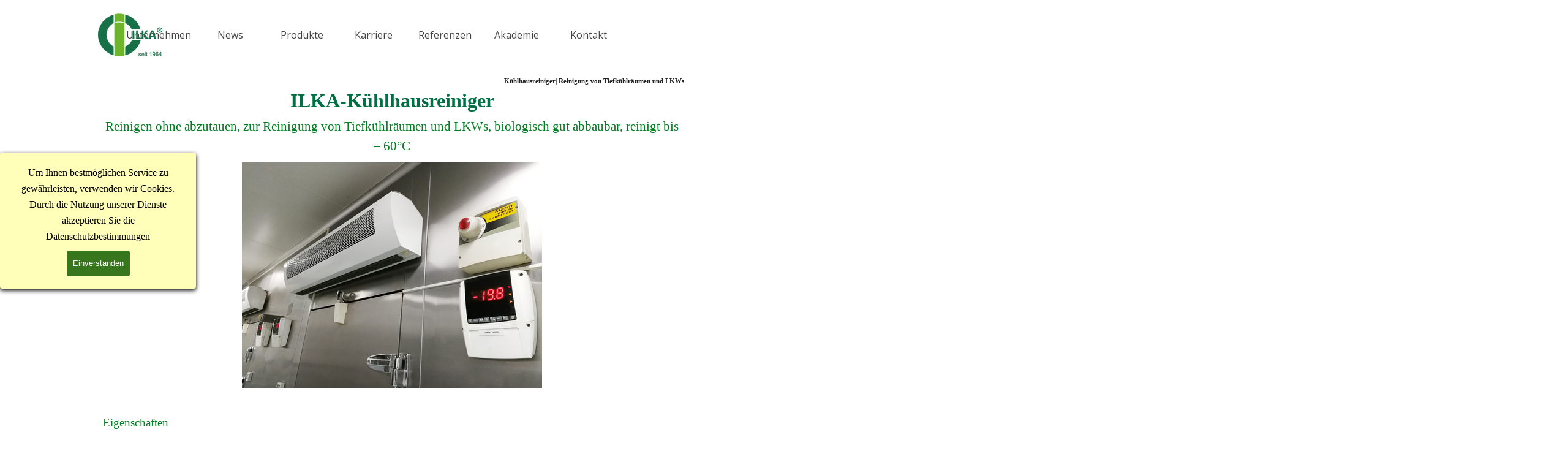

--- FILE ---
content_type: text/html
request_url: https://reinigungskonzentrate.com/kuehlhausreiniger.html
body_size: 35859
content:
<!DOCTYPE html><!-- HTML5 -->
<html prefix="og: http://ogp.me/ns#" lang="de-DE" dir="ltr">
	<head>
		<title>Kühlhausreiniger| Reinigung von Tiefkühlräumen und LKWs - ILKA-Chemie GmbH</title>
		<meta charset="utf-8" />
		<!--[if IE]><meta http-equiv="ImageToolbar" content="False" /><![endif]-->
		<meta name="author" content="ILKA-Chemie GmbH" />
		<meta name="description" content="Kühlhausreiniger| Reinigung von Tiefkühlräumen und LKWs. Reinigen ohne abzutauen reinigt bis – 60°C" />
		<meta name="keywords" content="Kühlhausreiniger| Reinigung von Tiefkühlräumen und LKWs. ILKA-Kühlhausreiniger ist ein umweltfreundliches Rei-nigungsmittel mit hoher Reinigungskraft. Löst Schmutz auch von Eisoberflächen. In Kühlräumen auch bei star-ken Verschmutzungen einsetzbar. Der Raum muss nicht abgetaut werden, dadurch spart man Zeit, Stromkosten und aufwändiges Ausräumen. Er ist unschädlich für Metalle, Kunststoffe, Fliesen, Kacheln, Textilien, Lacke und Glas. Frei von aggressiven Stoffen. Einsetzbar bis Temperaturen von – 60°C." />
		<meta property="og:locale" content="de" />
		<meta property="og:type" content="website" />
		<meta property="og:url" content="https://www.ilka-chemie.com/kuehlhausreiniger.html" />
		<meta property="og:title" content="Kühlhausreiniger| Reinigung von Tiefkühlräumen und LKWs" />
		<meta property="og:site_name" content="ILKA-Chemie GmbH" />
		<meta property="og:description" content="Kühlhausreiniger| Reinigung von Tiefkühlräumen und LKWs. Reinigen ohne abzutauen reinigt bis – 60°C" />
		<meta property="og:image" content="https://www.ilka-chemie.com/favImage.png" />
		<meta property="og:image:type" content="image/png">
		<meta property="og:image:width" content="591">
		<meta property="og:image:height" content="389">
		<meta name="twitter:card" content="summary_large_image">
		<meta name="viewport" content="width=device-width, initial-scale=1" />
		
		<link rel="stylesheet" href="style/reset.css?2025-3-4-0" media="screen,print" />
		<link rel="stylesheet" href="style/print.css?2025-3-4-0" media="print" />
		<link rel="stylesheet" href="style/style.css?2025-3-4-0" media="screen,print" />
		<link rel="stylesheet" href="style/template.css?2025-3-4-0" media="screen" />
		
		<link rel="stylesheet" href="pluginAppObj/imFooter_pluginAppObj_08/custom.css" media="screen, print" />
		<link rel="stylesheet" href="pcss/kuehlhausreiniger.css?2025-3-4-0-639007885948806597" media="screen,print" />
		<script src="res/jquery.js?2025-3-4-0"></script>
		<script src="res/x5engine.js?2025-3-4-0" data-files-version="2025-3-4-0"></script>
		<script>
			window.onload = function(){ checkBrowserCompatibility('Der von Ihnen verwendete Browser unterstützt nicht die die Funktionen, die für die Anzeige dieser Website benötigt werden.','Der von Ihnen verwendete Browser unterstützt möglicherweise nicht die die Funktionen, die für die Anzeige dieser Website benötigt werden.','[1]Browser aktualisieren[/1] oder [2]Vorgang fortsetzen[/2].','http://outdatedbrowser.com/'); };
			x5engine.utils.currentPagePath = 'kuehlhausreiniger.html';
			x5engine.boot.push(function () { x5engine.imPageToTop.initializeButton({}); });
		</script>
		<link rel="icon" href="favicon.ico?2025-3-4-0-639007885948541500" type="image/vnd.microsoft.icon" />
		<meta http-equiv="cache-control" content="no-cache">
		<meta http-equiv="pragma" content="no-cache">
		<meta name="author" content="https://www.pr-industriemarketing.de/">
		<meta http-equiv="refresh" content="1200"><!-- Anweisung an den Browser:Seite alle 1200s neu Laden-->
		<meta http-equiv="cache-control" content="no-cache"><!-- Anweisung an den Browser: keinen Cache benutzen, sondern von Originalseite laden.-->
		<meta http-equiv="pragma" content="no-cache"> <!--An Proxy-Agenten: Datei bitte nicht auf Proxy-Server speichern!-->
		<script>(function(i,s,o,g,r,a,m){i['GoogleAnalyticsObject']=r;i[r]=i[r]||function(){(i[r].q=i[r].q||[]).push(arguments)},i[r].l=1*new Date();a=s.createElement(o),m=s.getElementsByTagName(o)[0];a.async=1;a.src=g;m.parentNode.insertBefore(a,m)})(window,document,'script','//www.google-analytics.com/analytics.js','ga');ga('create', 'UA-187248376-1','auto');ga('set', 'anonymizeIp', true);ga('send', 'pageview');</script>
	</head>
	<body>
		<div id="imPageExtContainer">
			<div id="imPageIntContainer">
				<a class="screen-reader-only-even-focused" href="#imGoToCont" title="Überspringen Sie das Hauptmenü">Direkt zum Seiteninhalt</a>
				<div id="imHeaderBg"></div>
				<div id="imPage">
					<header id="imHeader">
						<h1 class="imHidden">Kühlhausreiniger| Reinigung von Tiefkühlräumen und LKWs - ILKA-Chemie GmbH</h1>
						<div id="imHeaderObjects"><div id="imHeader_imObjectImage_06_wrapper" class="template-object-wrapper"><div id="imHeader_imObjectImage_06"><div id="imHeader_imObjectImage_06_container"><a href="index.html" onclick="return x5engine.utils.location('index.html', null, false)"><img src="images/logo-1964-105-2020.png" alt="zur Startseite der ILKA-Chemie Logo " title="zur Startseite der ILKA-Chemie" width="105" height="70" />
</a></div></div></div><div id="imHeader_imMenuObject_01_wrapper" class="template-object-wrapper"><!-- UNSEARCHABLE --><a id="imHeader_imMenuObject_01_skip_menu" href="#imHeader_imMenuObject_01_after_menu" class="screen-reader-only-even-focused">Menü überspringen</a><div id="imHeader_imMenuObject_01"><nav id="imHeader_imMenuObject_01_container"><button type="button" class="clear-button-style hamburger-button hamburger-component" aria-label="Menü anzeigen"><span class="hamburger-bar"></span><span class="hamburger-bar"></span><span class="hamburger-bar"></span></button><div class="hamburger-menu-background-container hamburger-component">
	<div class="hamburger-menu-background menu-mobile menu-mobile-animated hidden">
		<button type="button" class="clear-button-style hamburger-menu-close-button" aria-label="Schließen"><span aria-hidden="true">&times;</span></button>
	</div>
</div>
<ul class="menu-mobile-animated hidden">
	<li class="imMnMnFirst imLevel"><div class="label-wrapper"><div class="label-inner-wrapper"><span class="label">Unternehmen</span><button type="button" class="screen-reader-only clear-button-style toggle-submenu" aria-label="Untermenü anzeigen für Unternehmen" aria-expanded="false" onclick="if ($(this).attr('aria-expanded') == 'true') event.stopImmediatePropagation(); $(this).closest('.imLevel').trigger(jQuery.Event($(this).attr('aria-expanded') == 'false' ? 'mouseenter' : 'mouseleave', { originalEvent: event } ));">▼</button></div></div><ul data-original-position="open-bottom" class="open-bottom" style="" >
	<li class="imMnMnFirst imPage" data-link-paths=",/ueber-uns.html">
<div class="label-wrapper">
<div class="label-inner-wrapper">
		<a class="label" href="ueber-uns.html">
Über uns		</a>
</div>
</div>
	</li><li class="imMnMnMiddle imPage" data-link-paths=",/nachhaltigkeit.html">
<div class="label-wrapper">
<div class="label-inner-wrapper">
		<a class="label" href="nachhaltigkeit.html">
Nachhaltigkeit		</a>
</div>
</div>
	</li><li class="imMnMnLast imPage" data-link-paths=",/e-rechnung.html">
<div class="label-wrapper">
<div class="label-inner-wrapper">
		<a class="label" href="e-rechnung.html">
E-Rechnung		</a>
</div>
</div>
	</li></ul></li><li class="imMnMnMiddle imLevel"><div class="label-wrapper"><div class="label-inner-wrapper"><span class="label">News</span><button type="button" class="screen-reader-only clear-button-style toggle-submenu" aria-label="Untermenü anzeigen für News" aria-expanded="false" onclick="if ($(this).attr('aria-expanded') == 'true') event.stopImmediatePropagation(); $(this).closest('.imLevel').trigger(jQuery.Event($(this).attr('aria-expanded') == 'false' ? 'mouseenter' : 'mouseleave', { originalEvent: event } ));">▼</button></div></div><ul data-original-position="open-bottom" class="open-bottom" style="" >
	<li class="imMnMnFirst imPage" data-link-paths=",/termine.html">
<div class="label-wrapper">
<div class="label-inner-wrapper">
		<a class="label" href="termine.html">
Termine		</a>
</div>
</div>
	</li><li class="imMnMnLast imPage" data-link-paths=",/neues-aus-der-ilka-welt.html">
<div class="label-wrapper">
<div class="label-inner-wrapper">
		<a class="label" href="neues-aus-der-ilka-welt.html">
Neues aus der ILKA Welt		</a>
</div>
</div>
	</li></ul></li><li class="imMnMnMiddle imLevel" data-link-paths=",/branchenuebersicht.html" data-link-hash="-1004156582"><div class="label-wrapper"><div class="label-inner-wrapper"><a href="branchenuebersicht.html" class="label" onclick="return x5engine.utils.location('branchenuebersicht.html', null, false)">Produkte</a><button type="button" class="screen-reader-only clear-button-style toggle-submenu" aria-label="Untermenü anzeigen für Produkte" aria-expanded="false" onclick="if ($(this).attr('aria-expanded') == 'true') event.stopImmediatePropagation(); $(this).closest('.imLevel').trigger(jQuery.Event($(this).attr('aria-expanded') == 'false' ? 'mouseenter' : 'mouseleave', { originalEvent: event } ));">▼</button></div></div><ul data-original-position="open-bottom" class="open-bottom" style="" >
	<li class="imMnMnFirst imPage" data-link-paths=",/alphabetische-suche.html">
<div class="label-wrapper">
<div class="label-inner-wrapper">
		<a class="label" href="alphabetische-suche.html">
Alphabetische Suche		</a>
</div>
</div>
	</li><li class="imMnMnMiddle imPage" data-link-paths=",/branchenuebersicht.html">
<div class="label-wrapper">
<div class="label-inner-wrapper">
		<a class="label" href="branchenuebersicht.html">
Branchenübersicht		</a>
</div>
</div>
	</li><li class="imMnMnMiddle imLevel" data-link-hash="-74049497"><div class="label-wrapper"><div class="label-inner-wrapper"><a href="https://ilka-chemie.com/antigraffitiwelt/" target="_blank" class="label">Antigraffiti-Welt</a></div></div></li><li class="imMnMnMiddle imPage" data-link-paths=",/videos-filme.html">
<div class="label-wrapper">
<div class="label-inner-wrapper">
		<a class="label" href="videos-filme.html">
Filme		</a>
</div>
</div>
	</li><li class="imMnMnMiddle imPage" data-link-paths=",/gebindegroessen.html">
<div class="label-wrapper">
<div class="label-inner-wrapper">
		<a class="label" href="gebindegroessen.html">
Gebindegrößen		</a>
</div>
</div>
	</li><li class="imMnMnLast imPage" data-link-paths=",/prospekte.html">
<div class="label-wrapper">
<div class="label-inner-wrapper">
		<a class="label" href="prospekte.html">
Prospekte		</a>
</div>
</div>
	</li></ul></li><li class="imMnMnMiddle imPage" data-link-paths=",/karriere.html">
<div class="label-wrapper">
<div class="label-inner-wrapper">
		<a class="label" href="karriere.html">
Karriere		</a>
</div>
</div>
	</li><li class="imMnMnMiddle imLevel" data-link-paths=",/referenzobjekte.html" data-link-hash="-1004156544"><div class="label-wrapper"><div class="label-inner-wrapper"><a href="referenzobjekte.html" class="label" onclick="return x5engine.utils.location('referenzobjekte.html', null, false)">Referenzen</a><button type="button" class="screen-reader-only clear-button-style toggle-submenu" aria-label="Untermenü anzeigen für Referenzen" aria-expanded="false" onclick="if ($(this).attr('aria-expanded') == 'true') event.stopImmediatePropagation(); $(this).closest('.imLevel').trigger(jQuery.Event($(this).attr('aria-expanded') == 'false' ? 'mouseenter' : 'mouseleave', { originalEvent: event } ));">▼</button></div></div></li><li class="imMnMnMiddle imLevel" data-link-paths=",/ilka-akademie.html" data-link-hash="-1004154910"><div class="label-wrapper"><div class="label-inner-wrapper"><a href="ilka-akademie.html" class="label" onclick="return x5engine.utils.location('ilka-akademie.html', null, false)">Akademie</a><button type="button" class="screen-reader-only clear-button-style toggle-submenu" aria-label="Untermenü anzeigen für Akademie" aria-expanded="false" onclick="if ($(this).attr('aria-expanded') == 'true') event.stopImmediatePropagation(); $(this).closest('.imLevel').trigger(jQuery.Event($(this).attr('aria-expanded') == 'false' ? 'mouseenter' : 'mouseleave', { originalEvent: event } ));">▼</button></div></div><ul data-original-position="open-bottom" class="open-bottom" style="" >
	<li class="imMnMnFirst imPage" data-link-paths=",/ilka-akademie.html">
<div class="label-wrapper">
<div class="label-inner-wrapper">
		<a class="label" href="ilka-akademie.html">
Akademie-Übersicht		</a>
</div>
</div>
	</li><li class="imMnMnMiddle imPage" data-link-paths=",/fachseminare.html">
<div class="label-wrapper">
<div class="label-inner-wrapper">
		<a class="label" href="fachseminare.html">
Fachseminare		</a>
</div>
</div>
	</li><li class="imMnMnLast imPage" data-link-paths=",/sachkundenachweis.html">
<div class="label-wrapper">
<div class="label-inner-wrapper">
		<a class="label" href="sachkundenachweis.html">
Sachkundenachweis		</a>
</div>
</div>
	</li></ul></li><li class="imMnMnLast imPage" data-link-paths=",/kontakt.html">
<div class="label-wrapper">
<div class="label-inner-wrapper">
		<a class="label" href="kontakt.html">
Kontakt		</a>
</div>
</div>
	</li></ul></nav></div><a id="imHeader_imMenuObject_01_after_menu" class="screen-reader-only-even-focused"></a><!-- UNSEARCHABLE END --><script>
var imHeader_imMenuObject_01_settings = {
	'menuId': 'imHeader_imMenuObject_01',
	'responsiveMenuEffect': 'none',
	'responsiveMenuLevelOpenEvent': 'mouseover',
	'animationDuration': 0,
}
x5engine.boot.push(function(){x5engine.initMenu(imHeader_imMenuObject_01_settings)});
$(function () {
    $('#imHeader_imMenuObject_01_container ul li').not('.imMnMnSeparator').each(function () {
        $(this).on('mouseenter', function (evt) {
            if (!evt.originalEvent) {
                evt.stopImmediatePropagation();
                evt.preventDefault();
                return;
            }
        });
    });
});
$(function () {$('#imHeader_imMenuObject_01_container ul li').not('.imMnMnSeparator').each(function () {    var $this = $(this), timeout = 0;    $this.on('mouseenter', function () {        clearTimeout(timeout);        setTimeout(function () { $this.children('ul, .multiple-column').stop(false, false).show(); }, 250);    }).on('mouseleave', function () {        timeout = setTimeout(function () { $this.children('ul, .multiple-column').stop(false, false).hide(); }, 250);    });});});

</script>
</div></div>
					</header>
					<div id="imStickyBarContainer">
						<div id="imStickyBarGraphics"></div>
						<div id="imStickyBar">
							<div id="imStickyBarObjects"><div id="imStickyBar_imObjectImage_04_wrapper" class="template-object-wrapper"><div id="imStickyBar_imObjectImage_04"><div id="imStickyBar_imObjectImage_04_container"><a href="index.html" onclick="return x5engine.utils.location('index.html', null, false)"><img src="images/logo-1964-105-2020_bd3na1yh.png" alt="ILKA-Chemie Startseite Logo" title="ILKA-Chemie Startseite" width="105" height="70" />
</a></div></div></div><div id="imStickyBar_imMenuObject_06_wrapper" class="template-object-wrapper"><!-- UNSEARCHABLE --><a id="imStickyBar_imMenuObject_06_skip_menu" href="#imStickyBar_imMenuObject_06_after_menu" class="screen-reader-only-even-focused">Menü überspringen</a><div id="imStickyBar_imMenuObject_06"><nav id="imStickyBar_imMenuObject_06_container"><button type="button" class="clear-button-style hamburger-button hamburger-component" aria-label="Menü anzeigen"><span class="hamburger-bar"></span><span class="hamburger-bar"></span><span class="hamburger-bar"></span></button><div class="hamburger-menu-background-container hamburger-component">
	<div class="hamburger-menu-background menu-mobile menu-mobile-animated hidden">
		<button type="button" class="clear-button-style hamburger-menu-close-button" aria-label="Schließen"><span aria-hidden="true">&times;</span></button>
	</div>
</div>
<ul class="menu-mobile-animated hidden">
	<li class="imMnMnFirst imLevel"><div class="label-wrapper"><div class="label-inner-wrapper"><span class="label">Unternehmen</span><button type="button" class="screen-reader-only clear-button-style toggle-submenu" aria-label="Untermenü anzeigen für Unternehmen" aria-expanded="false" onclick="if ($(this).attr('aria-expanded') == 'true') event.stopImmediatePropagation(); $(this).closest('.imLevel').trigger(jQuery.Event($(this).attr('aria-expanded') == 'false' ? 'mouseenter' : 'mouseleave', { originalEvent: event } ));">▼</button></div></div><ul data-original-position="open-bottom" class="open-bottom" style="" >
	<li class="imMnMnFirst imPage" data-link-paths=",/ueber-uns.html">
<div class="label-wrapper">
<div class="label-inner-wrapper">
		<a class="label" href="ueber-uns.html">
Über uns		</a>
</div>
</div>
	</li><li class="imMnMnMiddle imPage" data-link-paths=",/nachhaltigkeit.html">
<div class="label-wrapper">
<div class="label-inner-wrapper">
		<a class="label" href="nachhaltigkeit.html">
Nachhaltigkeit		</a>
</div>
</div>
	</li><li class="imMnMnLast imPage" data-link-paths=",/e-rechnung.html">
<div class="label-wrapper">
<div class="label-inner-wrapper">
		<a class="label" href="e-rechnung.html">
E-Rechnung		</a>
</div>
</div>
	</li></ul></li><li class="imMnMnMiddle imLevel"><div class="label-wrapper"><div class="label-inner-wrapper"><span class="label">News</span><button type="button" class="screen-reader-only clear-button-style toggle-submenu" aria-label="Untermenü anzeigen für News" aria-expanded="false" onclick="if ($(this).attr('aria-expanded') == 'true') event.stopImmediatePropagation(); $(this).closest('.imLevel').trigger(jQuery.Event($(this).attr('aria-expanded') == 'false' ? 'mouseenter' : 'mouseleave', { originalEvent: event } ));">▼</button></div></div><ul data-original-position="open-bottom" class="open-bottom" style="" >
	<li class="imMnMnFirst imPage" data-link-paths=",/termine.html">
<div class="label-wrapper">
<div class="label-inner-wrapper">
		<a class="label" href="termine.html">
Termine		</a>
</div>
</div>
	</li><li class="imMnMnLast imPage" data-link-paths=",/neues-aus-der-ilka-welt.html">
<div class="label-wrapper">
<div class="label-inner-wrapper">
		<a class="label" href="neues-aus-der-ilka-welt.html">
Neues aus der ILKA Welt		</a>
</div>
</div>
	</li></ul></li><li class="imMnMnMiddle imLevel" data-link-paths=",/branchenuebersicht.html" data-link-hash="-1004156582"><div class="label-wrapper"><div class="label-inner-wrapper"><a href="branchenuebersicht.html" class="label" onclick="return x5engine.utils.location('branchenuebersicht.html', null, false)">Produkte</a><button type="button" class="screen-reader-only clear-button-style toggle-submenu" aria-label="Untermenü anzeigen für Produkte" aria-expanded="false" onclick="if ($(this).attr('aria-expanded') == 'true') event.stopImmediatePropagation(); $(this).closest('.imLevel').trigger(jQuery.Event($(this).attr('aria-expanded') == 'false' ? 'mouseenter' : 'mouseleave', { originalEvent: event } ));">▼</button></div></div><ul data-original-position="open-bottom" class="open-bottom" style="" >
	<li class="imMnMnFirst imPage" data-link-paths=",/alphabetische-suche.html">
<div class="label-wrapper">
<div class="label-inner-wrapper">
		<a class="label" href="alphabetische-suche.html">
Alphabetische Suche		</a>
</div>
</div>
	</li><li class="imMnMnMiddle imPage" data-link-paths=",/branchenuebersicht.html">
<div class="label-wrapper">
<div class="label-inner-wrapper">
		<a class="label" href="branchenuebersicht.html">
Branchenübersicht		</a>
</div>
</div>
	</li><li class="imMnMnMiddle imLevel" data-link-hash="-74049497"><div class="label-wrapper"><div class="label-inner-wrapper"><a href="https://ilka-chemie.com/antigraffitiwelt/" target="_blank" class="label">Antigraffiti-Welt</a></div></div></li><li class="imMnMnMiddle imPage" data-link-paths=",/videos-filme.html">
<div class="label-wrapper">
<div class="label-inner-wrapper">
		<a class="label" href="videos-filme.html">
Filme		</a>
</div>
</div>
	</li><li class="imMnMnMiddle imPage" data-link-paths=",/gebindegroessen.html">
<div class="label-wrapper">
<div class="label-inner-wrapper">
		<a class="label" href="gebindegroessen.html">
Gebindegrößen		</a>
</div>
</div>
	</li><li class="imMnMnLast imPage" data-link-paths=",/prospekte.html">
<div class="label-wrapper">
<div class="label-inner-wrapper">
		<a class="label" href="prospekte.html">
Prospekte		</a>
</div>
</div>
	</li></ul></li><li class="imMnMnMiddle imPage" data-link-paths=",/karriere.html">
<div class="label-wrapper">
<div class="label-inner-wrapper">
		<a class="label" href="karriere.html">
Karriere		</a>
</div>
</div>
	</li><li class="imMnMnMiddle imLevel" data-link-paths=",/referenzobjekte.html" data-link-hash="-1004156544"><div class="label-wrapper"><div class="label-inner-wrapper"><a href="referenzobjekte.html" class="label" onclick="return x5engine.utils.location('referenzobjekte.html', null, false)">Referenzen</a><button type="button" class="screen-reader-only clear-button-style toggle-submenu" aria-label="Untermenü anzeigen für Referenzen" aria-expanded="false" onclick="if ($(this).attr('aria-expanded') == 'true') event.stopImmediatePropagation(); $(this).closest('.imLevel').trigger(jQuery.Event($(this).attr('aria-expanded') == 'false' ? 'mouseenter' : 'mouseleave', { originalEvent: event } ));">▼</button></div></div></li><li class="imMnMnMiddle imLevel" data-link-paths=",/ilka-akademie.html" data-link-hash="-1004154910"><div class="label-wrapper"><div class="label-inner-wrapper"><a href="ilka-akademie.html" class="label" onclick="return x5engine.utils.location('ilka-akademie.html', null, false)">Akademie</a><button type="button" class="screen-reader-only clear-button-style toggle-submenu" aria-label="Untermenü anzeigen für Akademie" aria-expanded="false" onclick="if ($(this).attr('aria-expanded') == 'true') event.stopImmediatePropagation(); $(this).closest('.imLevel').trigger(jQuery.Event($(this).attr('aria-expanded') == 'false' ? 'mouseenter' : 'mouseleave', { originalEvent: event } ));">▼</button></div></div><ul data-original-position="open-bottom" class="open-bottom" style="" >
	<li class="imMnMnFirst imPage" data-link-paths=",/ilka-akademie.html">
<div class="label-wrapper">
<div class="label-inner-wrapper">
		<a class="label" href="ilka-akademie.html">
Akademie-Übersicht		</a>
</div>
</div>
	</li><li class="imMnMnMiddle imPage" data-link-paths=",/fachseminare.html">
<div class="label-wrapper">
<div class="label-inner-wrapper">
		<a class="label" href="fachseminare.html">
Fachseminare		</a>
</div>
</div>
	</li><li class="imMnMnLast imPage" data-link-paths=",/sachkundenachweis.html">
<div class="label-wrapper">
<div class="label-inner-wrapper">
		<a class="label" href="sachkundenachweis.html">
Sachkundenachweis		</a>
</div>
</div>
	</li></ul></li><li class="imMnMnLast imPage" data-link-paths=",/kontakt.html">
<div class="label-wrapper">
<div class="label-inner-wrapper">
		<a class="label" href="kontakt.html">
Kontakt		</a>
</div>
</div>
	</li></ul></nav></div><a id="imStickyBar_imMenuObject_06_after_menu" class="screen-reader-only-even-focused"></a><!-- UNSEARCHABLE END --><script>
var imStickyBar_imMenuObject_06_settings = {
	'menuId': 'imStickyBar_imMenuObject_06',
	'responsiveMenuEffect': 'none',
	'responsiveMenuLevelOpenEvent': 'mouseover',
	'animationDuration': 0,
}
x5engine.boot.push(function(){x5engine.initMenu(imStickyBar_imMenuObject_06_settings)});
$(function () {
    $('#imStickyBar_imMenuObject_06_container ul li').not('.imMnMnSeparator').each(function () {
        $(this).on('mouseenter', function (evt) {
            if (!evt.originalEvent) {
                evt.stopImmediatePropagation();
                evt.preventDefault();
                return;
            }
        });
    });
});
$(function () {$('#imStickyBar_imMenuObject_06_container ul li').not('.imMnMnSeparator').each(function () {    var $this = $(this), timeout = 0;    $this.on('mouseenter', function () {        if($(this).parents('#imStickyBar_imMenuObject_06_container-menu-opened').length > 0) return;         clearTimeout(timeout);        setTimeout(function () { $this.children('ul, .multiple-column').stop(false, false).fadeIn(); }, 250);    }).on('mouseleave', function () {        if($(this).parents('#imStickyBar_imMenuObject_06_container-menu-opened').length > 0) return;         timeout = setTimeout(function () { $this.children('ul, .multiple-column').stop(false, false).fadeOut(); }, 250);    });});});

</script>
</div></div>
						</div>
					</div>
					<div id="imSideBar">
						<div id="imSideBarObjects"><div id="imSideBar_imObjectImage_01_wrapper" class="template-object-wrapper"><div id="imSideBar_imObjectImage_01"><div id="imSideBar_imObjectImage_01_container"><img src="images/empty-GT_imagea-1-.png"  width="140" height="140" />
</div></div></div></div>
					</div>
					<div id="imContentGraphics"></div>
					<main id="imContent">
						<a id="imGoToCont"></a>
						<header>
							<h2 id="imPgTitle">Kühlhausreiniger| Reinigung von Tiefkühlräumen und LKWs</h2>
							<div id="imBreadcrumb"><a href="branchenuebersicht.html" onclick="return x5engine.utils.location('branchenuebersicht.html', null, false)">Produkte</a> &gt; Alphabetisch-Reinigen-Schützen-Pflegen</div>
						</header>
						<div id="imPageRow_1" class="imPageRow">
						
						</div>
						<div id="imCell_25" class=""> <div id="imCellStyleGraphics_25" ></div><div id="imCellStyleBorders_25"></div><div id="imTextObject_130_25">
							<div data-index="0"  class="text-tab-content grid-prop current-tab "  id="imTextObject_130_25_tab0" style="opacity: 1; " role="tabpanel" tabindex="0">
								<div class="text-inner">
									<div class="imTACenter"><div class="imHeading3"><div>ILKA-Kühlhausreiniger</div></div><div><div class="mt1"><span class="fs16lh1-5 cf1">Reinigen ohne abzutauen, zur Reinigung von Tiefkühlräumen und LKWs, biologisch gut abbaubar, reinigt bis – 60°C</span></div></div></div>
								</div>
							</div>
						
						</div>
						</div><div id="imPageRow_2" class="imPageRow">
						
						</div>
						<div id="imCell_44" class=""> <div id="imCellStyleGraphics_44" ></div><div id="imCellStyleBorders_44"></div><div id="imTextObject_130_44">
							<div id="imTextObject_130_44_tab0" class="grid-prop current-tab" style="opacity: 1; text-align: start; overflow: auto; height: 402px;"><div data-index="0" class="text-tab-content grid-prop current-tab text-inner" style="opacity: 1; " ><div class="imTACenter"><img class="image-0" src="images/bilder--6-.png"  width="490" height="368" /><br></div></div></div>
						
						</div>
						</div><div id="imPageRow_3" class="imPageRow">
						
						</div>
						<div id="imCell_27" class=""> <div id="imCellStyleGraphics_27" ></div><div id="imCellStyleBorders_27"></div><div id="imCellStyleTitle_27">Eigenschaften</div><div id="imTextObject_130_27">
							<div data-index="0"  class="text-tab-content grid-prop current-tab "  id="imTextObject_130_27_tab0" style="opacity: 1; " role="tabpanel" tabindex="0">
								<div class="text-inner">
									<div><span class="fs12lh1-5">ILKA-Kühlhausreiniger ist ein umweltfreundliches Reinigungsmittel mit hoher Reinigungskraft. Löst Schmutz auch von Eisoberflächen. In Kühlräumen auch bei starken Verschmutzungen einsetzbar. Der Raum muss nicht abgetaut werden, dadurch spart man Zeit, Stromkosten und aufwändiges Ausräumen. Er ist unschädlich für Metalle, Kunststoffe, Fliesen, Kacheln, Textilien, Lacke und Glas. Frei von aggressiven Stoffen. Einsetzbar bis Temperaturen von – 60°C.</span></div><div><span class="fs12lh1-5"><br></span></div>
								</div>
							</div>
						
						</div>
						</div><div id="imCell_26" class=""> <div id="imCellStyleGraphics_26" ></div><div id="imCellStyleBorders_26"></div><div id="imCellStyleTitle_26">Einsatzgebiete</div><div id="imTextObject_130_26">
							<div data-index="0"  class="text-tab-content grid-prop current-tab "  id="imTextObject_130_26_tab0" style="opacity: 1; " role="tabpanel" tabindex="0">
								<div class="text-inner">
									<div><span class="fs12lh1-5">Alle unverpackten Lebensmittel sind vor der Reinigung zu entfernen. ILKA-Kühlhausreiniger unverdünnt mit einem Sprühgerät auf Boden oder Wände auftragen. Je nach Verschmutzung und Eisschicht ca. 10 bis 60 Minuten einwirken lassen. An Wänden mit einem Reinigungsschwamm oder Pad nachhelfen. Den gelösten Schmutz mit einem Tuch abwischen. Bei der Bodenreinigung mit Einscheibenmaschine oder Bürste reinigen. Den gelösten Schmutz dann mit einem Nasssauger absaugen oder abziehen. Bei starker Verschmutzung Anwendung wiederholen. Es empfiehlt sich eine Testfläche anzulegen. ILKA-Kühlhausreiniger unterliegt nicht der Verordnung über wassergefährdende Flüssigkeiten.</span></div><div><span class="fs12lh1-5"><br></span></div><div><br></div>
								</div>
							</div>
						
						</div>
						</div><div id="imPageRow_4" class="imPageRow">
						
						</div>
						<div id="imCell_28" class=""> <div id="imCellStyleGraphics_28" ></div><div id="imCellStyleBorders_28"></div><div id="imCellStyleTitle_28">Daten</div><div id="imTextObject_130_28">
							<div data-index="0"  class="text-tab-content grid-prop current-tab "  id="imTextObject_130_28_tab0" style="opacity: 1; " role="tabpanel" tabindex="0">
								<div class="text-inner">
									<div><ul><li><span class="fs11lh1-5">Gefahrenklasse: keine</span><br></li><li><span class="fs11lh1-5">pH-Wert: 8</span></li><li><span class="fs11lh1-5">Form: flüssig</span><br></li><li><span class="fs11lh1-5">Lagerfähigkeit: </span></li><li><span class="fs11lh1-5">Verbrauch: </span></li><li><span class="fs11lh1-5">Artikelnummer: 08.14</span><br></li><div><br></div></ul></div>
								</div>
							</div>
						
						</div>
						</div><div id="imCell_29" class=""> <div id="imCellStyleGraphics_29" ></div><div id="imCellStyleBorders_29"></div><div id="imCellStyleTitle_29">Downloads</div><div id="imTextObject_130_29">
							<div data-index="0"  class="text-tab-content grid-prop current-tab "  id="imTextObject_130_29_tab0" style="opacity: 1; " role="tabpanel" tabindex="0">
								<div class="text-inner">
									<div data-line-height="2" class="lh2"><ul><li><span class="fs11lh2"><a href="https://www.ilka-chemie.com/001-Downloads/tmb/Kuehlhausreiniger.pdf" target="_blank" class="imCssLink">Technisches Merkblatt</a></span><br></li><li><span class="fs11lh2"><a href="https://www.ilka-chemie.com/001-Downloads/sd/Kuehlhausreiniger__sdb.pdf" target="_blank" onmouseover="x5engine.imTip.Show(this, { text: 'PASSWORTGESCHÜTZTER LINK.&lt;br /&gt;Bitte geben Sie im nachfolgenden Dialog Ihre Zugangsdaten ein, oder fordern Sie diese über unsere Seite &quot;Kontakt&quot; schriftlich an.', width: 180});" onfocus="$(this).trigger('mouseover');"  class="imCssLink">Sicherheitsdatenblatt</a> </span></li></ul><div><div class="fs11lh2"></div></div></div>
								</div>
							</div>
						
						</div>
						</div><div id="imPageRow_5" class="imPageRow">
						
						</div>
						<div id="imCell_43" class=""> <div id="imCellStyleGraphics_43" ></div><div id="imCellStyleBorders_43"></div><script>
						var showbox_imObjectGallery_130_43 = 
						 { startIndex: 0 , showThumbs: true, media:[
						
						{type: "image", url: "gallery/Kuehlhaus.jpg", width: 300, height: 234, description: "", thumbUrl: "gallery/Kuehlhaus_sb_thumb.png" }
						]};
						</script><div id="imObjectGallery_130_43">
							<a href="gallery/Kuehlhaus.jpg" role="button" onclick="return x5engine.imShowBox(showbox_imObjectGallery_130_43, 0, this)"><img src="gallery/Kuehlhaus_thumb.png"  style="" alt="" width="153" height="153" /></a>
						</div>
						</div><div id="imPageRow_6" class="imPageRow">
						
						</div>
						<div id="imCell_45" class=""> <div id="imCellStyleGraphics_45" ></div><div id="imCellStyleBorders_45"></div><div id="imTextObject_130_45">
							<div data-index="0"  class="text-tab-content grid-prop current-tab "  id="imTextObject_130_45_tab0" style="opacity: 1; " role="tabpanel" tabindex="0">
								<div class="text-inner">
									<div data-line-height="2" class="lh2"><div class="imTACenter"><div class="imTACenter"><span class="fs11lh2">Druck</span></div><a role="button" href="javascript:window.print()" class="imCssLink inline-block"><img class="image-0" src="images/if_multimedia-30_2849806-1-.png"  width="40" height="40" /></a></div></div>
								</div>
							</div>
						
						</div>
						</div><div id="imPageRow_7" class="imPageRow">
						
						</div>
						<div id="imCell_41"></div>
					</main>
					<div id="imFooterBg"></div>
					<footer id="imFooter">
						<div id="imFooterObjects"><div id="imFooter_imTextObject_02_wrapper" class="template-object-wrapper"><div id="imFooter_imTextObject_02">
	<div data-index="0"  class="text-tab-content grid-prop current-tab "  id="imFooter_imTextObject_02_tab0" style="opacity: 1; " role="tabpanel" tabindex="0">
		<div class="text-inner">
			<div><div class="imTACenter"><span class="fs16lh1-5 cf1 ff1">Wir halten Ihre Umwelt sauber</span></div></div>
		</div>
	</div>

</div>
</div><div id="imFooter_imTextObject_05_wrapper" class="template-object-wrapper"><div id="imFooter_imTextObject_05">
	<div data-index="0"  class="text-tab-content grid-prop current-tab "  id="imFooter_imTextObject_05_tab0" style="opacity: 1; " role="tabpanel" tabindex="0">
		<div class="text-inner">
			<div class="imTACenter"><span class="fs24lh1-5 cf1 ff1">ILKA<sup>®</sup>-Chemie GmbH</span></div>
		</div>
	</div>

</div>
</div><div id="imFooter_imObjectSearch_06_wrapper" class="template-object-wrapper"><div id="imFooter_imObjectSearch_06"><form id="imFooter_imObjectSearch_06_form" action="imsearch.php" method="get"><fieldset><div id="imFooter_imObjectSearch_06_fields_container" role="search"><button id="imFooter_imObjectSearch_06_button">Suche</button><input type="text" id="imFooter_imObjectSearch_06_field" name="search" value="" aria-label="Suche" /></div></fieldset></form><script>$('#imFooter_imObjectSearch_06_button').click(function() { $(this).prop('disabled', true); setTimeout(function(){ $('#imFooter_imObjectSearch_06_button').prop('disabled', false); }, 900); $('#imFooter_imObjectSearch_06_form').submit(); return false; });</script></div></div><div id="imFooter_imTextObject_07_wrapper" class="template-object-wrapper"><div id="imFooter_imTextObject_07">
	<div data-index="0"  class="text-tab-content grid-prop current-tab "  id="imFooter_imTextObject_07_tab0" style="opacity: 1; " role="tabpanel" tabindex="0">
		<div class="text-inner">
			<div class="imTACenter"><span class="fs11lh1-5 cf1 ff1 cb1"><a href="impressum.html" class="imCssLink" onclick="return x5engine.utils.location('impressum.html', null, false)">Impressum</a> | <a href="datenschutz.html" class="imCssLink" onclick="return x5engine.utils.location('datenschutz.html', null, false)">Datenschutz </a>| <a href="agb.html" class="imCssLink" onclick="return x5engine.utils.location('agb.html', null, false)">AGB</a></span></div>
		</div>
	</div>

</div>
</div><div id="imFooter_pluginAppObj_08_wrapper" class="template-object-wrapper"><!-- Separator v.4 --><div id="imFooter_pluginAppObj_08"><div id="separator_imFooter_pluginAppObj_08">   <div class="separator-line left-line"></div>
   <div class="separator-text">Reinigen ● Schützen ● Pflegen</div>
   <div class="separator-line right-line"></div>
</div>
</div></div></div>
					</footer>
				</div>
				<span class="screen-reader-only-even-focused" style="bottom: 0;"><a href="#imGoToCont" title="Lesen Sie den Inhalt der Seite noch einmal durch">Zurück zum Seiteninhalt</a></span>
			</div>
		</div>
		
		<noscript class="imNoScript"><div class="alert alert-red">Um diese Website nutzen zu können, aktivieren Sie bitte JavaScript.</div></noscript>
	</body>
</html>


--- FILE ---
content_type: text/css
request_url: https://reinigungskonzentrate.com/pluginAppObj/imFooter_pluginAppObj_08/custom.css
body_size: 518
content:
#separator_imFooter_pluginAppObj_08 {
  display: flex;
  align-items: center;
  justify-content: center;
  white-space: nowrap;
  margin: 0 auto;
  overflow: hidden;
}
#imFooter_pluginAppObj_08 {
  width: 100%;
}
#separator_imFooter_pluginAppObj_08 .separator-line {
  width: 100%;
  border-top: 4px solid rgba(0, 111, 67, 1);
}
#separator_imFooter_pluginAppObj_08 .separator-line.left-line {
  margin-right: 20px;
}
#separator_imFooter_pluginAppObj_08 .separator-line.right-line {
  margin-left: 20px;
}
#separator_imFooter_pluginAppObj_08 .separator-text {
  font-family: Trebuchet MS;
  font-weight: normal;
  font-style: normal;
  font-size: 14pt;
  color: rgba(0, 111, 67, 1);
}


--- FILE ---
content_type: text/css
request_url: https://reinigungskonzentrate.com/pcss/kuehlhausreiniger.css?2025-3-4-0-639007885948806597
body_size: 262568
content:
@import 'https://fonts.googleapis.com/css?family=Open+Sans:regular,700,italic,700italic&display=swap';
#imPage { display: grid; grid-template-columns: minmax(0, 1fr) 960px minmax(0, 1fr); grid-template-rows: 120px auto 200px; }
#imHeader { display: block; grid-column: 1 / 4; grid-row: 1 / 2; }
#imFooter { display: block; grid-column: 1 / 4; grid-row: 3 / 4; }
#imSideBar { display: none; }
#imContent { display: block; grid-column: 1 / 4; grid-row: 2 / 3; }
#imContentGraphics { display: block; grid-column: 2 / 3; grid-row: 2 / 3; }
@media (max-width: 959.9px) and (min-width: 720.0px) {
	#imPage { display: grid; grid-template-columns: minmax(0, 1fr) 720px minmax(0, 1fr); grid-template-rows: 120px auto 200px; }
	#imHeader { display: block; grid-column: 1 / 4; grid-row: 1 / 2; }
	#imFooter { display: block; grid-column: 1 / 4; grid-row: 3 / 4; }
	#imSideBar { display: none; }
	#imContent { display: block; grid-column: 1 / 4; grid-row: 2 / 3; }
	#imContentGraphics { display: block; grid-column: 2 / 3; grid-row: 2 / 3; }
	
}
@media (max-width: 719.9px) and (min-width: 600.0px) {
	#imPage { display: grid; grid-template-columns: minmax(0, 1fr) 600px minmax(0, 1fr); grid-template-rows: 120px auto 200px; }
	#imHeader { display: block; grid-column: 2 / 3; grid-row: 1 / 2; }
	#imFooter { display: block; grid-column: 1 / 4; grid-row: 3 / 4; }
	#imSideBar { display: none; }
	#imContent { display: block; grid-column: 1 / 4; grid-row: 2 / 3; }
	#imContentGraphics { display: block; grid-column: 2 / 3; grid-row: 2 / 3; }
	
}
@media (max-width: 599.9px) and (min-width: 540.0px) {
	#imPage { display: grid; grid-template-columns: minmax(0, 1fr) 540px minmax(0, 1fr); grid-template-rows: 120px auto 200px; }
	#imHeader { display: block; grid-column: 2 / 3; grid-row: 1 / 2; }
	#imFooter { display: block; grid-column: 1 / 4; grid-row: 3 / 4; }
	#imSideBar { display: none; }
	#imContent { display: block; grid-column: 1 / 4; grid-row: 2 / 3; }
	#imContentGraphics { display: block; grid-column: 2 / 3; grid-row: 2 / 3; }
	
}
@media (max-width: 539.9px)  {
	#imPage { display: grid; grid-template-columns: 0 minmax(0, 1fr) 0; grid-template-rows: 80px auto 200px; }
	#imHeader { display: block; grid-column: 1 / 4; grid-row: 1 / 2; }
	#imFooter { display: block; grid-column: 1 / 4; grid-row: 3 / 4; }
	#imSideBar { display: none; }
	#imContent { display: block; grid-column: 1 / 4; grid-row: 2 / 3; }
	#imContentGraphics { display: block; grid-column: 2 / 3; grid-row: 2 / 3; }
	
}
#imContent { display: grid; grid-template-columns: minmax(0, 1fr) 13.333px 13.333px 13.333px 13.333px 13.333px 13.333px 13.333px 13.333px 13.333px 13.333px 13.333px 13.333px 13.333px 13.333px 13.333px 13.333px 13.333px 13.333px 13.333px 13.333px 13.333px 13.333px 13.333px 13.333px 13.083px 13.083px 13.083px 13.083px 13.083px 13.083px 13.083px 13.083px 13.083px 13.083px 13.083px 13.083px 13.5px 13.5px 13.5px 13.5px 13.5px 13.5px 13.5px 13.5px 13.5px 13.5px 13.5px 13.5px 13.083px 13.083px 13.083px 13.083px 13.083px 13.083px 13.083px 13.083px 13.083px 13.083px 13.083px 13.083px 13.5px 13.5px 13.5px 13.5px 13.5px 13.5px 13.5px 13.5px 13.5px 13.5px 13.5px 13.5px minmax(0, 1fr); grid-template-rows: auto auto auto auto auto auto auto auto auto; }
#imContent > header { display: block; grid-column: 2 / 74; grid-row: 1 / 2; }
#imGoToCont { display: block; grid-column: 2 / 3; grid-row: 1 / 2; }
#imCell_25 { display: grid; grid-column: 2 / 74; grid-row: 2 / 3; }
#imCell_44 { display: grid; grid-column: 2 / 74; grid-row: 3 / 4; }
#imCell_27 { display: grid; grid-column: 2 / 74; grid-row: 4 / 5; }
#imCell_26 { display: grid; grid-column: 2 / 74; grid-row: 5 / 6; }
#imCell_28 { display: grid; grid-column: 2 / 38; grid-row: 6 / 7; }
#imCell_29 { display: grid; grid-column: 38 / 74; grid-row: 6 / 7; }
#imCell_43 { display: grid; grid-column: 1 / 75; grid-row: 7 / 8; }
#imCell_45 { display: grid; grid-column: 2 / 74; grid-row: 8 / 9; }
#imCell_41 { display: grid; grid-column: 2 / 74; grid-row: 9 / 10; }
#imPageRow_1 { display: block; grid-column: 1 / 75; grid-row: 2 / 3; }
#imPageRow_2 { display: block; grid-column: 2 / 74; grid-row: 3 / 4; }
#imPageRow_3 { display: block; grid-column: 1 / 75; grid-row: 4 / 6; }
#imPageRow_4 { display: block; grid-column: 1 / 75; grid-row: 6 / 7; }
#imPageRow_5 { display: block; grid-column: 2 / 74; grid-row: 7 / 8; }
#imPageRow_6 { display: block; grid-column: 2 / 74; grid-row: 8 / 9; }
#imPageRow_7 { display: block; grid-column: 2 / 74; grid-row: 9 / 10; }
@media (max-width: 959.9px) and (min-width: 720.0px) {
	#imContent { display: grid; grid-template-columns: minmax(0, 1fr) 9.833px 9.833px 9.833px 9.833px 9.833px 9.833px 9.833px 9.833px 9.833px 9.833px 9.833px 9.833px 9.833px 9.833px 9.833px 9.833px 9.833px 9.833px 9.833px 9.833px 9.833px 9.833px 9.833px 9.833px 9.667px 9.667px 9.667px 9.667px 9.667px 9.667px 9.667px 9.667px 9.667px 9.667px 9.667px 9.667px 10px 10px 10px 10px 10px 10px 10px 10px 10px 10px 10px 10px 9.667px 9.667px 9.667px 9.667px 9.667px 9.667px 9.667px 9.667px 9.667px 9.667px 9.667px 9.667px 10px 10px 10px 10px 10px 10px 10px 10px 10px 10px 10px 10px minmax(0, 1fr); grid-template-rows: auto auto auto auto auto auto auto auto auto; }
	#imContent > header { display: block; grid-column: 2 / 74; grid-row: 1 / 2; }
	#imGoToCont { display: block; grid-column: 2 / 3; grid-row: 1 / 2; }
	#imCell_25 { display: grid; grid-column: 2 / 74; grid-row: 2 / 3; }
	#imCell_44 { display: grid; grid-column: 2 / 74; grid-row: 3 / 4; }
	#imCell_27 { display: grid; grid-column: 2 / 74; grid-row: 4 / 5; }
	#imCell_26 { display: grid; grid-column: 2 / 74; grid-row: 5 / 6; }
	#imCell_28 { display: grid; grid-column: 2 / 38; grid-row: 6 / 7; }
	#imCell_29 { display: grid; grid-column: 38 / 74; grid-row: 6 / 7; }
	#imCell_43 { display: grid; grid-column: 1 / 75; grid-row: 7 / 8; }
	#imCell_45 { display: grid; grid-column: 2 / 74; grid-row: 8 / 9; }
	#imCell_41 { display: grid; grid-column: 2 / 74; grid-row: 9 / 10; }
	#imPageRow_1 { display: block; grid-column: 1 / 75; grid-row: 2 / 3; }
	#imPageRow_2 { display: block; grid-column: 2 / 74; grid-row: 3 / 4; }
	#imPageRow_3 { display: block; grid-column: 1 / 75; grid-row: 4 / 6; }
	#imPageRow_4 { display: block; grid-column: 1 / 75; grid-row: 6 / 7; }
	#imPageRow_5 { display: block; grid-column: 2 / 74; grid-row: 7 / 8; }
	#imPageRow_6 { display: block; grid-column: 2 / 74; grid-row: 8 / 9; }
	#imPageRow_7 { display: block; grid-column: 2 / 74; grid-row: 9 / 10; }
	
}
@media (max-width: 719.9px) and (min-width: 600.0px) {
	#imContent { display: grid; grid-template-columns: minmax(0, 1fr) 8.167px 8.167px 8.167px 8.167px 8.167px 8.167px 8.167px 8.167px 8.167px 8.167px 8.167px 8.167px 8.167px 8.167px 8.167px 8.167px 8.167px 8.167px 8.167px 8.167px 8.167px 8.167px 8.167px 8.167px 8px 8px 8px 8px 8px 8px 8px 8px 8px 8px 8px 8px 8.333px 8.333px 8.333px 8.333px 8.333px 8.333px 8.333px 8.333px 8.333px 8.333px 8.333px 8.333px 8px 8px 8px 8px 8px 8px 8px 8px 8px 8px 8px 8px 8.333px 8.333px 8.333px 8.333px 8.333px 8.333px 8.333px 8.333px 8.333px 8.333px 8.333px 8.333px minmax(0, 1fr); grid-template-rows: auto auto auto auto auto auto auto auto auto auto; }
	#imContent > header { display: block; grid-column: 2 / 74; grid-row: 1 / 2; }
	#imGoToCont { display: block; grid-column: 2 / 3; grid-row: 1 / 2; }
	#imCell_25 { display: grid; grid-column: 2 / 74; grid-row: 2 / 3; }
	#imCell_44 { display: grid; grid-column: 2 / 74; grid-row: 3 / 4; }
	#imCell_27 { display: grid; grid-column: 2 / 74; grid-row: 4 / 5; }
	#imCell_26 { display: grid; grid-column: 2 / 74; grid-row: 5 / 6; }
	#imCell_28 { display: grid; grid-column: 2 / 74; grid-row: 6 / 7; }
	#imCell_29 { display: grid; grid-column: 2 / 74; grid-row: 7 / 8; }
	#imCell_43 { display: grid; grid-column: 1 / 75; grid-row: 8 / 9; }
	#imCell_45 { display: grid; grid-column: 2 / 74; grid-row: 9 / 10; }
	#imCell_41 { display: grid; grid-column: 2 / 74; grid-row: 10 / 11; }
	#imPageRow_1 { display: block; grid-column: 1 / 75; grid-row: 2 / 3; }
	#imPageRow_2 { display: block; grid-column: 2 / 74; grid-row: 3 / 4; }
	#imPageRow_3 { display: block; grid-column: 1 / 75; grid-row: 4 / 6; }
	#imPageRow_4 { display: block; grid-column: 1 / 75; grid-row: 6 / 8; }
	#imPageRow_5 { display: block; grid-column: 2 / 74; grid-row: 8 / 9; }
	#imPageRow_6 { display: block; grid-column: 2 / 74; grid-row: 9 / 10; }
	#imPageRow_7 { display: block; grid-column: 2 / 74; grid-row: 10 / 11; }
	
}
@media (max-width: 599.9px) and (min-width: 540.0px) {
	#imContent { display: grid; grid-template-columns: minmax(0, 1fr) 7.5px 7.5px 7.5px 7.5px 7.5px 7.5px 7.5px 7.5px 7.5px 7.5px 7.5px 7.5px 7.5px 7.5px 7.5px 7.5px 7.5px 7.5px 7.5px 7.5px 7.5px 7.5px 7.5px 7.5px 7.333px 7.333px 7.333px 7.333px 7.333px 7.333px 7.333px 7.333px 7.333px 7.333px 7.333px 7.333px 7.583px 7.583px 7.583px 7.583px 7.583px 7.583px 7.583px 7.583px 7.583px 7.583px 7.583px 7.583px 7.333px 7.333px 7.333px 7.333px 7.333px 7.333px 7.333px 7.333px 7.333px 7.333px 7.333px 7.333px 7.583px 7.583px 7.583px 7.583px 7.583px 7.583px 7.583px 7.583px 7.583px 7.583px 7.583px 7.583px minmax(0, 1fr); grid-template-rows: auto auto auto auto auto auto auto auto auto auto; }
	#imContent > header { display: block; grid-column: 2 / 74; grid-row: 1 / 2; }
	#imGoToCont { display: block; grid-column: 2 / 3; grid-row: 1 / 2; }
	#imCell_25 { display: grid; grid-column: 2 / 74; grid-row: 2 / 3; }
	#imCell_44 { display: grid; grid-column: 2 / 74; grid-row: 3 / 4; }
	#imCell_27 { display: grid; grid-column: 2 / 74; grid-row: 4 / 5; }
	#imCell_26 { display: grid; grid-column: 2 / 74; grid-row: 5 / 6; }
	#imCell_28 { display: grid; grid-column: 2 / 74; grid-row: 6 / 7; }
	#imCell_29 { display: grid; grid-column: 2 / 74; grid-row: 7 / 8; }
	#imCell_43 { display: grid; grid-column: 1 / 75; grid-row: 8 / 9; }
	#imCell_45 { display: grid; grid-column: 2 / 74; grid-row: 9 / 10; }
	#imCell_41 { display: grid; grid-column: 2 / 74; grid-row: 10 / 11; }
	#imPageRow_1 { display: block; grid-column: 1 / 75; grid-row: 2 / 3; }
	#imPageRow_2 { display: block; grid-column: 2 / 74; grid-row: 3 / 4; }
	#imPageRow_3 { display: block; grid-column: 1 / 75; grid-row: 4 / 6; }
	#imPageRow_4 { display: block; grid-column: 1 / 75; grid-row: 6 / 8; }
	#imPageRow_5 { display: block; grid-column: 2 / 74; grid-row: 8 / 9; }
	#imPageRow_6 { display: block; grid-column: 2 / 74; grid-row: 9 / 10; }
	#imPageRow_7 { display: block; grid-column: 2 / 74; grid-row: 10 / 11; }
	
}
@media (max-width: 539.9px)  {
	#imContent { display: grid; grid-template-columns: 0 minmax(0, 1fr) minmax(0, 1fr) minmax(0, 1fr) minmax(0, 1fr) minmax(0, 1fr) minmax(0, 1fr) minmax(0, 1fr) minmax(0, 1fr) minmax(0, 1fr) minmax(0, 1fr) minmax(0, 1fr) minmax(0, 1fr) minmax(0, 1fr) minmax(0, 1fr) minmax(0, 1fr) minmax(0, 1fr) minmax(0, 1fr) minmax(0, 1fr) minmax(0, 1fr) minmax(0, 1fr) minmax(0, 1fr) minmax(0, 1fr) minmax(0, 1fr) minmax(0, 1fr) minmax(0, 1fr) minmax(0, 1fr) minmax(0, 1fr) minmax(0, 1fr) minmax(0, 1fr) minmax(0, 1fr) minmax(0, 1fr) minmax(0, 1fr) minmax(0, 1fr) minmax(0, 1fr) minmax(0, 1fr) minmax(0, 1fr) minmax(0, 1fr) minmax(0, 1fr) minmax(0, 1fr) minmax(0, 1fr) minmax(0, 1fr) minmax(0, 1fr) minmax(0, 1fr) minmax(0, 1fr) minmax(0, 1fr) minmax(0, 1fr) minmax(0, 1fr) minmax(0, 1fr) minmax(0, 1fr) minmax(0, 1fr) minmax(0, 1fr) minmax(0, 1fr) minmax(0, 1fr) minmax(0, 1fr) minmax(0, 1fr) minmax(0, 1fr) minmax(0, 1fr) minmax(0, 1fr) minmax(0, 1fr) minmax(0, 1fr) minmax(0, 1fr) minmax(0, 1fr) minmax(0, 1fr) minmax(0, 1fr) minmax(0, 1fr) minmax(0, 1fr) minmax(0, 1fr) minmax(0, 1fr) minmax(0, 1fr) minmax(0, 1fr) minmax(0, 1fr) minmax(0, 1fr) 0; grid-template-rows: auto auto auto auto auto auto auto auto auto auto; }
	#imContent > header { display: block; grid-column: 2 / 74; grid-row: 1 / 2; }
	#imGoToCont { display: block; grid-column: 2 / 3; grid-row: 1 / 2; }
	#imCell_25 { display: grid; grid-column: 2 / 74; grid-row: 2 / 3; }
	#imCell_44 { display: grid; grid-column: 2 / 74; grid-row: 3 / 4; }
	#imCell_27 { display: grid; grid-column: 2 / 74; grid-row: 4 / 5; }
	#imCell_26 { display: grid; grid-column: 2 / 74; grid-row: 5 / 6; }
	#imCell_28 { display: grid; grid-column: 2 / 74; grid-row: 6 / 7; }
	#imCell_29 { display: grid; grid-column: 2 / 74; grid-row: 7 / 8; }
	#imCell_43 { display: grid; grid-column: 1 / 75; grid-row: 8 / 9; }
	#imCell_45 { display: grid; grid-column: 2 / 74; grid-row: 9 / 10; }
	#imCell_41 { display: grid; grid-column: 2 / 74; grid-row: 10 / 11; }
	#imPageRow_1 { display: block; grid-column: 1 / 75; grid-row: 2 / 3; }
	#imPageRow_2 { display: block; grid-column: 2 / 74; grid-row: 3 / 4; }
	#imPageRow_3 { display: block; grid-column: 1 / 75; grid-row: 4 / 6; }
	#imPageRow_4 { display: block; grid-column: 1 / 75; grid-row: 6 / 8; }
	#imPageRow_5 { display: block; grid-column: 2 / 74; grid-row: 8 / 9; }
	#imPageRow_6 { display: block; grid-column: 2 / 74; grid-row: 9 / 10; }
	#imPageRow_7 { display: block; grid-column: 2 / 74; grid-row: 10 / 11; }
	
}
h2#imPgTitle { position: relative; float: left; float: inline-start; }
#imBreadcrumb { position: relative; float: left; float: inline-start; }
#imHeader_imCell_6 { grid-template-columns: 100%; position: relative; box-sizing: border-box; }
#imHeader_imObjectImage_06 { position: relative; max-width: 100%; box-sizing: border-box; z-index: 3; }
#imHeader_imCellStyleGraphics_6 { grid-row: 1 / -1; grid-column: 1 / -1; background-color: transparent;  }
#imHeader_imCellStyleBorders_6 { grid-row: 1 / -1; grid-column: 1 / -1; z-index: 2; }

#imHeader_imObjectImage_06 { vertical-align: top; margin-top: 0px; margin-bottom: 0px; margin-inline-start: auto; margin-inline-end: auto; }
#imHeader_imObjectImage_06 #imHeader_imObjectImage_06_container img { width: 100%; height: auto; vertical-align: top; }#imHeader_imCell_1 { grid-template-columns: 100%; position: relative; box-sizing: border-box; }
#imHeader_imMenuObject_01 { position: relative; max-width: 100%; box-sizing: border-box; z-index: 103; }
#imHeader_imCellStyleGraphics_1 { grid-row: 1 / -1; grid-column: 1 / -1; background-color: transparent;  }
#imHeader_imCellStyleBorders_1 { grid-row: 1 / -1; grid-column: 1 / -1; z-index: 102; }

.label-wrapper .menu-item-icon {
max-height: 100%; position: absolute; top: 0; bottom: 0; inset-inline-start: 3px; margin: auto; z-index: 0; 
}
.im-menu-opened #imStickyBarContainer, .im-menu-opened #imPageToTop { visibility: hidden !important; }
#imFooter_imCell_2 { grid-template-columns: 100%; position: relative; box-sizing: border-box; }
#imFooter_imTextObject_02 { position: relative; max-width: 100%; box-sizing: border-box; z-index: 3; }
#imFooter_imCellStyleGraphics_2 { grid-row: 1 / -1; grid-column: 1 / -1; background-color: transparent;  }
#imFooter_imCellStyleBorders_2 { grid-row: 1 / -1; grid-column: 1 / -1; z-index: 2; }

#imFooter_imTextObject_02 { width: 100%; }
#imFooter_imTextObject_02 { font-style: normal; font-weight: normal; line-height: 26px; }
#imFooter_imTextObject_02_tab0 div { line-height: 26px; }
#imFooter_imTextObject_02_tab0 .imHeading1 { line-height: 32px; }
#imFooter_imTextObject_02_tab0 .imHeading2 { line-height: 26px; }
#imFooter_imTextObject_02_tab0 .imHeading3 { line-height: 48px; }
#imFooter_imTextObject_02_tab0 .imHeading4 { line-height: 32px; }
#imFooter_imTextObject_02_tab0 .imHeading5 { line-height: 28px; }
#imFooter_imTextObject_02_tab0 .imHeading6 { line-height: 26px; }
#imFooter_imTextObject_02_tab0 ul { list-style: disc; margin: 0; padding: 0; overflow: hidden; }
#imFooter_imTextObject_02_tab0 ul ul { list-style: square; padding-block: 0px; padding-inline: 20px 0px; }
#imFooter_imTextObject_02_tab0 ul ul ul { list-style: circle; }
#imFooter_imTextObject_02_tab0 ul li, ol li { margin-block: 0px; margin-inline: 40px 0px; padding: 0px; }
#imFooter_imTextObject_02_tab0 ol { list-style: decimal; margin: 0; padding: 0; }
#imFooter_imTextObject_02_tab0 ol ol { list-style: lower-alpha; padding-block: 0px; padding-inline: 20px 0px; }
#imFooter_imTextObject_02_tab0 blockquote { margin-block: 0px; margin-inline: 15px 0px; padding: 0; border: none; }
#imFooter_imTextObject_02_tab0 table { border: none; padding: 0; border-collapse: collapse; }
#imFooter_imTextObject_02_tab0 table td { border: 1px solid black; word-wrap: break-word; padding: 4px 3px; margin: 0; vertical-align: middle; }
#imFooter_imTextObject_02_tab0 p { margin: 0; padding: 0; }
#imFooter_imTextObject_02_tab0 .inline-block { display: inline-block; }
#imFooter_imTextObject_02_tab0 sup { vertical-align: super; font-size: smaller; }
#imFooter_imTextObject_02_tab0 sub { vertical-align: sub; font-size: smaller; }
#imFooter_imTextObject_02_tab0 img { border: none; margin: 0; vertical-align: text-bottom;}
#imFooter_imTextObject_02_tab0 .fleft { float: left; float: inline-start; vertical-align: baseline;}
#imFooter_imTextObject_02_tab0 .fright { float: right; float: inline-end; vertical-align: baseline;}
#imFooter_imTextObject_02_tab0 img.fleft { margin-inline-end: 15px; }
#imFooter_imTextObject_02_tab0 img.fright { margin-inline-start: 15px; }
#imFooter_imTextObject_02_tab0 .imTALeft { text-align: start; }
#imFooter_imTextObject_02_tab0 .imTARight { text-align: end; }
#imFooter_imTextObject_02_tab0 .imTACenter { text-align: center; }
#imFooter_imTextObject_02_tab0 .imTAJustify { text-align: justify; }
#imFooter_imTextObject_02_tab0 .imUl { text-decoration: underline; }
#imFooter_imTextObject_02_tab0 .imStrike { text-decoration: line-through; }
#imFooter_imTextObject_02_tab0 .imUlStrike { text-decoration: underline line-through; }
#imFooter_imTextObject_02_tab0 .imVt { vertical-align: top; }
#imFooter_imTextObject_02_tab0 .imVc { vertical-align: middle; }
#imFooter_imTextObject_02_tab0 .imVb { vertical-align: bottom; }
#imFooter_imTextObject_02_tab0 hr { border: solid; border-block-width: 1px 0px; border-inline-width: 0px; }
#imFooter_imTextObject_02_tab0 .fs16lh1-5 { vertical-align: baseline; font-size: 16pt; line-height: 32px; }
#imFooter_imTextObject_02_tab0 .cf1 { color: rgb(0, 111, 67); }
#imFooter_imTextObject_02_tab0 .ff1 { font-family: 'Arial'; }
#imFooter_imTextObject_02 .text-container {width: 100%;}#imFooter_imTextObject_02 .text-container {margin: 0 auto; position: relative;overflow: hidden; display: grid; grid-template-rows: 1fr; grid-template-columns: 1fr; background-color: rgba(255, 255, 255, 1); border-style: solid;border-color: rgba(169, 169, 169, 1); }
#imFooter_imTextObject_02 .text-container .grid-prop.current-tab {z-index: 1; opacity: 1;  }
#imFooter_imTextObject_02 .text-container .grid-prop {grid-area: 1 / 1 / 2 / 2; opacity: 0; box-sizing: border-box; position: relative;  }
#imFooter_imTextObject_02 .text-container .text-tab-content.detach {position: absolute; top: 0; inset-inline-start: 0px; width: 100%; display: none; }
#imFooter_imCell_5 { grid-template-columns: 100%; position: relative; box-sizing: border-box; }
#imFooter_imTextObject_05 { position: relative; max-width: 100%; box-sizing: border-box; z-index: 3; }
#imFooter_imCellStyleGraphics_5 { grid-row: 1 / -1; grid-column: 1 / -1; background-color: transparent;  }
#imFooter_imCellStyleBorders_5 { grid-row: 1 / -1; grid-column: 1 / -1; z-index: 2; }

#imFooter_imTextObject_05 { width: 100%; }
#imFooter_imTextObject_05 { font-style: normal; font-weight: normal; line-height: 26px; }
#imFooter_imTextObject_05_tab0 div { line-height: 26px; }
#imFooter_imTextObject_05_tab0 .imHeading1 { line-height: 32px; }
#imFooter_imTextObject_05_tab0 .imHeading2 { line-height: 26px; }
#imFooter_imTextObject_05_tab0 .imHeading3 { line-height: 48px; }
#imFooter_imTextObject_05_tab0 .imHeading4 { line-height: 32px; }
#imFooter_imTextObject_05_tab0 .imHeading5 { line-height: 28px; }
#imFooter_imTextObject_05_tab0 .imHeading6 { line-height: 26px; }
#imFooter_imTextObject_05_tab0 ul { list-style: disc; margin: 0; padding: 0; overflow: hidden; }
#imFooter_imTextObject_05_tab0 ul ul { list-style: square; padding-block: 0px; padding-inline: 20px 0px; }
#imFooter_imTextObject_05_tab0 ul ul ul { list-style: circle; }
#imFooter_imTextObject_05_tab0 ul li, ol li { margin-block: 0px; margin-inline: 40px 0px; padding: 0px; }
#imFooter_imTextObject_05_tab0 ol { list-style: decimal; margin: 0; padding: 0; }
#imFooter_imTextObject_05_tab0 ol ol { list-style: lower-alpha; padding-block: 0px; padding-inline: 20px 0px; }
#imFooter_imTextObject_05_tab0 blockquote { margin-block: 0px; margin-inline: 15px 0px; padding: 0; border: none; }
#imFooter_imTextObject_05_tab0 table { border: none; padding: 0; border-collapse: collapse; }
#imFooter_imTextObject_05_tab0 table td { border: 1px solid black; word-wrap: break-word; padding: 4px 3px; margin: 0; vertical-align: middle; }
#imFooter_imTextObject_05_tab0 p { margin: 0; padding: 0; }
#imFooter_imTextObject_05_tab0 .inline-block { display: inline-block; }
#imFooter_imTextObject_05_tab0 sup { vertical-align: super; font-size: smaller; }
#imFooter_imTextObject_05_tab0 sub { vertical-align: sub; font-size: smaller; }
#imFooter_imTextObject_05_tab0 img { border: none; margin: 0; vertical-align: text-bottom;}
#imFooter_imTextObject_05_tab0 .fleft { float: left; float: inline-start; vertical-align: baseline;}
#imFooter_imTextObject_05_tab0 .fright { float: right; float: inline-end; vertical-align: baseline;}
#imFooter_imTextObject_05_tab0 img.fleft { margin-inline-end: 15px; }
#imFooter_imTextObject_05_tab0 img.fright { margin-inline-start: 15px; }
#imFooter_imTextObject_05_tab0 .imTALeft { text-align: start; }
#imFooter_imTextObject_05_tab0 .imTARight { text-align: end; }
#imFooter_imTextObject_05_tab0 .imTACenter { text-align: center; }
#imFooter_imTextObject_05_tab0 .imTAJustify { text-align: justify; }
#imFooter_imTextObject_05_tab0 .imUl { text-decoration: underline; }
#imFooter_imTextObject_05_tab0 .imStrike { text-decoration: line-through; }
#imFooter_imTextObject_05_tab0 .imUlStrike { text-decoration: underline line-through; }
#imFooter_imTextObject_05_tab0 .imVt { vertical-align: top; }
#imFooter_imTextObject_05_tab0 .imVc { vertical-align: middle; }
#imFooter_imTextObject_05_tab0 .imVb { vertical-align: bottom; }
#imFooter_imTextObject_05_tab0 hr { border: solid; border-block-width: 1px 0px; border-inline-width: 0px; }
#imFooter_imTextObject_05_tab0 .fs24lh1-5 { vertical-align: baseline; font-size: 24pt; line-height: 48px; }
#imFooter_imTextObject_05_tab0 .cf1 { color: rgb(0, 111, 67); }
#imFooter_imTextObject_05_tab0 .ff1 { font-family: 'Arial'; }
#imFooter_imTextObject_05 .text-container {width: 100%;}#imFooter_imTextObject_05 .text-container {margin: 0 auto; position: relative;overflow: hidden; display: grid; grid-template-rows: 1fr; grid-template-columns: 1fr; background-color: rgba(255, 255, 255, 1); border-style: solid;border-color: rgba(169, 169, 169, 1); }
#imFooter_imTextObject_05 .text-container .grid-prop.current-tab {z-index: 1; opacity: 1;  }
#imFooter_imTextObject_05 .text-container .grid-prop {grid-area: 1 / 1 / 2 / 2; opacity: 0; box-sizing: border-box; position: relative;  }
#imFooter_imTextObject_05 .text-container .text-tab-content.detach {position: absolute; top: 0; inset-inline-start: 0px; width: 100%; display: none; }
#imFooter_imCell_6 { grid-template-columns: 100%; position: relative; box-sizing: border-box; }
#imFooter_imObjectSearch_06 { position: relative; max-width: 100%; box-sizing: border-box; z-index: 3; }
#imFooter_imCellStyleGraphics_6 { grid-row: 1 / -1; grid-column: 1 / -1; background-color: transparent;  }
#imFooter_imCellStyleBorders_6 { grid-row: 1 / -1; grid-column: 1 / -1; z-index: 2; }

#imFooter_imObjectSearch_06 { white-space: nowrap; width: 100%; }
#imFooter_imObjectSearch_06 fieldset { display: contents; }
#imFooter_imObjectSearch_06_fields_container { display: flex; }
input#imFooter_imObjectSearch_06_field[type=text] { box-sizing: border-box; font: normal normal normal 10pt Verdana; color: rgba(0, 0, 0, 1); background-color: rgba(255, 255, 255, 1); padding: 8px;  margin: 0px; vertical-align: middle; border: solid; border-block-color: rgba(169, 169, 169, 1) rgba(169, 169, 169, 1); border-inline-color: rgba(169, 169, 169, 1) rgba(169, 169, 169, 1); border-width: 1px; border-radius: 8px;  outline: none; box-shadow: none; flex: 1; min-width: 0;}
input#imFooter_imObjectSearch_06_field[type=text]::placeholder { color: rgba(0, 0, 0, 0.7);}
#imFooter_imObjectSearch_06_button { box-sizing: border-box; font: normal normal normal 10pt Verdana; color: rgba(67, 67, 67, 1); background-color: rgba(255, 255, 255, 1); padding: 8px; vertical-align: middle; cursor: pointer; border: solid; border-block-color: rgba(153, 153, 153, 1) rgba(153, 153, 153, 1); border-inline-color: rgba(153, 153, 153, 1) rgba(153, 153, 153, 1); border-width: 1px; border-radius: 8px;  outline: none; flex: 0 1 auto;}
#imFooter_imCell_7 { grid-template-columns: 100%; position: relative; box-sizing: border-box; }
#imFooter_imTextObject_07 { position: relative; max-width: 100%; box-sizing: border-box; z-index: 3; }
#imFooter_imCellStyleGraphics_7 { grid-row: 1 / -1; grid-column: 1 / -1; background-color: transparent;  }
#imFooter_imCellStyleBorders_7 { grid-row: 1 / -1; grid-column: 1 / -1; z-index: 2; }

#imFooter_imTextObject_07 { width: 100%; }
#imFooter_imTextObject_07 { font-style: normal; font-weight: normal; line-height: 26px; }
#imFooter_imTextObject_07_tab0 div { line-height: 26px; }
#imFooter_imTextObject_07_tab0 .imHeading1 { line-height: 32px; }
#imFooter_imTextObject_07_tab0 .imHeading2 { line-height: 26px; }
#imFooter_imTextObject_07_tab0 .imHeading3 { line-height: 48px; }
#imFooter_imTextObject_07_tab0 .imHeading4 { line-height: 32px; }
#imFooter_imTextObject_07_tab0 .imHeading5 { line-height: 28px; }
#imFooter_imTextObject_07_tab0 .imHeading6 { line-height: 26px; }
#imFooter_imTextObject_07_tab0 ul { list-style: disc; margin: 0; padding: 0; overflow: hidden; }
#imFooter_imTextObject_07_tab0 ul ul { list-style: square; padding-block: 0px; padding-inline: 20px 0px; }
#imFooter_imTextObject_07_tab0 ul ul ul { list-style: circle; }
#imFooter_imTextObject_07_tab0 ul li, ol li { margin-block: 0px; margin-inline: 40px 0px; padding: 0px; }
#imFooter_imTextObject_07_tab0 ol { list-style: decimal; margin: 0; padding: 0; }
#imFooter_imTextObject_07_tab0 ol ol { list-style: lower-alpha; padding-block: 0px; padding-inline: 20px 0px; }
#imFooter_imTextObject_07_tab0 blockquote { margin-block: 0px; margin-inline: 15px 0px; padding: 0; border: none; }
#imFooter_imTextObject_07_tab0 table { border: none; padding: 0; border-collapse: collapse; }
#imFooter_imTextObject_07_tab0 table td { border: 1px solid black; word-wrap: break-word; padding: 4px 3px; margin: 0; vertical-align: middle; }
#imFooter_imTextObject_07_tab0 p { margin: 0; padding: 0; }
#imFooter_imTextObject_07_tab0 .inline-block { display: inline-block; }
#imFooter_imTextObject_07_tab0 sup { vertical-align: super; font-size: smaller; }
#imFooter_imTextObject_07_tab0 sub { vertical-align: sub; font-size: smaller; }
#imFooter_imTextObject_07_tab0 img { border: none; margin: 0; vertical-align: text-bottom;}
#imFooter_imTextObject_07_tab0 .fleft { float: left; float: inline-start; vertical-align: baseline;}
#imFooter_imTextObject_07_tab0 .fright { float: right; float: inline-end; vertical-align: baseline;}
#imFooter_imTextObject_07_tab0 img.fleft { margin-inline-end: 15px; }
#imFooter_imTextObject_07_tab0 img.fright { margin-inline-start: 15px; }
#imFooter_imTextObject_07_tab0 .imTALeft { text-align: start; }
#imFooter_imTextObject_07_tab0 .imTARight { text-align: end; }
#imFooter_imTextObject_07_tab0 .imTACenter { text-align: center; }
#imFooter_imTextObject_07_tab0 .imTAJustify { text-align: justify; }
#imFooter_imTextObject_07_tab0 .imUl { text-decoration: underline; }
#imFooter_imTextObject_07_tab0 .imStrike { text-decoration: line-through; }
#imFooter_imTextObject_07_tab0 .imUlStrike { text-decoration: underline line-through; }
#imFooter_imTextObject_07_tab0 .imVt { vertical-align: top; }
#imFooter_imTextObject_07_tab0 .imVc { vertical-align: middle; }
#imFooter_imTextObject_07_tab0 .imVb { vertical-align: bottom; }
#imFooter_imTextObject_07_tab0 hr { border: solid; border-block-width: 1px 0px; border-inline-width: 0px; }
#imFooter_imTextObject_07_tab0 .fs11lh1-5 { vertical-align: baseline; font-size: 11pt; line-height: 22px; }
#imFooter_imTextObject_07_tab0 .cf1 { color: rgb(0, 111, 67); }
#imFooter_imTextObject_07_tab0 .ff1 { font-family: 'Arial'; }
#imFooter_imTextObject_07_tab0 .cb1 { background-color: rgb(255, 255, 255); }
#imFooter_imTextObject_07 .text-container {width: 100%;}#imFooter_imTextObject_07 .text-container {margin: 0 auto; position: relative;overflow: hidden; display: grid; grid-template-rows: 1fr; grid-template-columns: 1fr; background-color: rgba(255, 255, 255, 1); border-style: solid;border-color: rgba(169, 169, 169, 1); }
#imFooter_imTextObject_07 .text-container .grid-prop.current-tab {z-index: 1; opacity: 1;  }
#imFooter_imTextObject_07 .text-container .grid-prop {grid-area: 1 / 1 / 2 / 2; opacity: 0; box-sizing: border-box; position: relative;  }
#imFooter_imTextObject_07 .text-container .text-tab-content.detach {position: absolute; top: 0; inset-inline-start: 0px; width: 100%; display: none; }
#imFooter_imCell_8 { grid-template-columns: 100%; position: relative; box-sizing: border-box; }
#imFooter_pluginAppObj_08 { position: relative; max-width: 100%; box-sizing: border-box; z-index: 3; }
#imFooter_imCellStyleGraphics_8 { grid-row: 1 / -1; grid-column: 1 / -1; background-color: transparent;  }
#imFooter_imCellStyleBorders_8 { grid-row: 1 / -1; grid-column: 1 / -1; z-index: 2; }

#imSideBar_imCell_1 { grid-template-columns: 100%; position: relative; box-sizing: border-box; }
#imSideBar_imObjectImage_01 { position: relative; max-width: 100%; box-sizing: border-box; z-index: 3; }
#imSideBar_imCellStyleGraphics_1 { grid-row: 1 / -1; grid-column: 1 / -1; background-color: transparent;  }
#imSideBar_imCellStyleBorders_1 { grid-row: 1 / -1; grid-column: 1 / -1; z-index: 2; }

#imSideBar_imObjectImage_01 { vertical-align: top; margin-top: 0px; margin-bottom: 0px; margin-inline-start: auto; margin-inline-end: auto; }
#imSideBar_imObjectImage_01 #imSideBar_imObjectImage_01_container img { width: 100%; height: auto; vertical-align: top; }#imStickyBar_imCell_4 { grid-template-columns: 100%; position: relative; box-sizing: border-box; }
#imStickyBar_imObjectImage_04 { position: relative; max-width: 100%; box-sizing: border-box; z-index: 3; }
#imStickyBar_imCellStyleGraphics_4 { grid-row: 1 / -1; grid-column: 1 / -1; background-color: transparent;  }
#imStickyBar_imCellStyleBorders_4 { grid-row: 1 / -1; grid-column: 1 / -1; z-index: 2; }

#imStickyBar_imObjectImage_04 { vertical-align: top; margin-top: 0px; margin-bottom: 0px; margin-inline-start: auto; margin-inline-end: auto; }
#imStickyBar_imObjectImage_04 #imStickyBar_imObjectImage_04_container img { width: 100%; height: auto; vertical-align: top; }#imStickyBar_imCell_6 { grid-template-columns: 100%; position: relative; box-sizing: border-box; }
#imStickyBar_imMenuObject_06 { position: relative; max-width: 100%; box-sizing: border-box; z-index: 103; }
#imStickyBar_imCellStyleGraphics_6 { grid-row: 1 / -1; grid-column: 1 / -1; background-color: transparent;  }
#imStickyBar_imCellStyleBorders_6 { grid-row: 1 / -1; grid-column: 1 / -1; z-index: 102; }

.label-wrapper .menu-item-icon {
max-height: 100%; position: absolute; top: 0; bottom: 0; inset-inline-start: 3px; margin: auto; z-index: 0; 
}
.im-menu-opened #imStickyBarContainer, .im-menu-opened #imPageToTop { visibility: hidden !important; }
.imPageRow { position: relative;  }
#imCell_25 { grid-template-columns: 100%; position: relative; box-sizing: border-box; }
#imTextObject_130_25 { position: relative; align-self: start; justify-self: center; max-width: 100%; box-sizing: border-box; z-index: 3; }
#imCellStyleGraphics_25 { grid-row: 1 / -1; grid-column: 1 / -1; background-color: transparent;  }
#imCellStyleBorders_25 { grid-row: 1 / -1; grid-column: 1 / -1; z-index: 2; }

#imTextObject_130_25 { width: 100%; }
#imTextObject_130_25 { font-style: normal; font-weight: normal; line-height: 26px; }
#imTextObject_130_25_tab0 div { line-height: 26px; }
#imTextObject_130_25_tab0 .imHeading1 { line-height: 32px; }
#imTextObject_130_25_tab0 .imHeading2 { line-height: 26px; }
#imTextObject_130_25_tab0 .imHeading3 { line-height: 48px; }
#imTextObject_130_25_tab0 .imHeading4 { line-height: 32px; }
#imTextObject_130_25_tab0 .imHeading5 { line-height: 28px; }
#imTextObject_130_25_tab0 .imHeading6 { line-height: 26px; }
#imTextObject_130_25_tab0 ul { list-style: disc; margin: 0; padding: 0; overflow: hidden; }
#imTextObject_130_25_tab0 ul ul { list-style: square; padding-block: 0px; padding-inline: 20px 0px; }
#imTextObject_130_25_tab0 ul ul ul { list-style: circle; }
#imTextObject_130_25_tab0 ul li, ol li { margin-block: 0px; margin-inline: 40px 0px; padding: 0px; }
#imTextObject_130_25_tab0 ol { list-style: decimal; margin: 0; padding: 0; }
#imTextObject_130_25_tab0 ol ol { list-style: lower-alpha; padding-block: 0px; padding-inline: 20px 0px; }
#imTextObject_130_25_tab0 blockquote { margin-block: 0px; margin-inline: 15px 0px; padding: 0; border: none; }
#imTextObject_130_25_tab0 table { border: none; padding: 0; border-collapse: collapse; }
#imTextObject_130_25_tab0 table td { border: 1px solid black; word-wrap: break-word; padding: 4px 3px; margin: 0; vertical-align: middle; }
#imTextObject_130_25_tab0 p { margin: 0; padding: 0; }
#imTextObject_130_25_tab0 .inline-block { display: inline-block; }
#imTextObject_130_25_tab0 sup { vertical-align: super; font-size: smaller; }
#imTextObject_130_25_tab0 sub { vertical-align: sub; font-size: smaller; }
#imTextObject_130_25_tab0 img { border: none; margin: 0; vertical-align: text-bottom;}
#imTextObject_130_25_tab0 .fleft { float: left; float: inline-start; vertical-align: baseline;}
#imTextObject_130_25_tab0 .fright { float: right; float: inline-end; vertical-align: baseline;}
#imTextObject_130_25_tab0 img.fleft { margin-inline-end: 15px; }
#imTextObject_130_25_tab0 img.fright { margin-inline-start: 15px; }
#imTextObject_130_25_tab0 .imTALeft { text-align: start; }
#imTextObject_130_25_tab0 .imTARight { text-align: end; }
#imTextObject_130_25_tab0 .imTACenter { text-align: center; }
#imTextObject_130_25_tab0 .imTAJustify { text-align: justify; }
#imTextObject_130_25_tab0 .imUl { text-decoration: underline; }
#imTextObject_130_25_tab0 .imStrike { text-decoration: line-through; }
#imTextObject_130_25_tab0 .imUlStrike { text-decoration: underline line-through; }
#imTextObject_130_25_tab0 .imVt { vertical-align: top; }
#imTextObject_130_25_tab0 .imVc { vertical-align: middle; }
#imTextObject_130_25_tab0 .imVb { vertical-align: bottom; }
#imTextObject_130_25_tab0 hr { border: solid; border-block-width: 1px 0px; border-inline-width: 0px; }
#imTextObject_130_25_tab0 .fs16lh1-5 { vertical-align: baseline; font-size: 16pt; line-height: 32px; }
#imTextObject_130_25_tab0 .cf1 { color: rgb(0, 128, 32); }
#imTextObject_130_25_tab0 .mt1 { margin-top: 13px; }
#imTextObject_130_25 .text-container {width: 100%;}#imTextObject_130_25 .text-container {margin: 0 auto; position: relative;overflow: hidden; display: grid; grid-template-rows: 1fr; grid-template-columns: 1fr; background-color: rgba(255, 255, 255, 1); border-style: solid;border-color: rgba(169, 169, 169, 1); }
#imTextObject_130_25 .text-container .grid-prop.current-tab {z-index: 1; opacity: 1;  }
#imTextObject_130_25 .text-container .grid-prop {grid-area: 1 / 1 / 2 / 2; opacity: 0; box-sizing: border-box; position: relative;  }
#imTextObject_130_25 .text-container .text-tab-content.detach {position: absolute; top: 0; inset-inline-start: 0px; width: 100%; display: none; }
#imCell_44 { grid-template-columns: 100%; position: relative; box-sizing: border-box; }
#imTextObject_130_44 { position: relative; align-self: center; justify-self: center; max-width: 100%; box-sizing: border-box; z-index: 3; }
#imCellStyleGraphics_44 { grid-row: 1 / -1; grid-column: 1 / -1; background-color: transparent;  }
#imCellStyleBorders_44 { grid-row: 1 / -1; grid-column: 1 / -1; z-index: 2; }

#imTextObject_130_44 { width: 100%; }
#imTextObject_130_44 { font-style: normal; font-weight: normal; line-height: 26px; }
#imTextObject_130_44_tab0 div { line-height: 26px; }
#imTextObject_130_44_tab0 .imHeading1 { line-height: 32px; }
#imTextObject_130_44_tab0 .imHeading2 { line-height: 26px; }
#imTextObject_130_44_tab0 .imHeading3 { line-height: 48px; }
#imTextObject_130_44_tab0 .imHeading4 { line-height: 32px; }
#imTextObject_130_44_tab0 .imHeading5 { line-height: 28px; }
#imTextObject_130_44_tab0 .imHeading6 { line-height: 26px; }
#imTextObject_130_44_tab0 ul { list-style: disc; margin: 0; padding: 0; overflow: hidden; }
#imTextObject_130_44_tab0 ul ul { list-style: square; padding-block: 0px; padding-inline: 20px 0px; }
#imTextObject_130_44_tab0 ul ul ul { list-style: circle; }
#imTextObject_130_44_tab0 ul li, ol li { margin-block: 0px; margin-inline: 40px 0px; padding: 0px; }
#imTextObject_130_44_tab0 ol { list-style: decimal; margin: 0; padding: 0; }
#imTextObject_130_44_tab0 ol ol { list-style: lower-alpha; padding-block: 0px; padding-inline: 20px 0px; }
#imTextObject_130_44_tab0 blockquote { margin-block: 0px; margin-inline: 15px 0px; padding: 0; border: none; }
#imTextObject_130_44_tab0 table { border: none; padding: 0; border-collapse: collapse; }
#imTextObject_130_44_tab0 table td { border: 1px solid black; word-wrap: break-word; padding: 4px 3px; margin: 0; vertical-align: middle; }
#imTextObject_130_44_tab0 p { margin: 0; padding: 0; }
#imTextObject_130_44_tab0 .inline-block { display: inline-block; }
#imTextObject_130_44_tab0 sup { vertical-align: super; font-size: smaller; }
#imTextObject_130_44_tab0 sub { vertical-align: sub; font-size: smaller; }
#imTextObject_130_44_tab0 img { border: none; margin: 0; vertical-align: text-bottom;}
#imTextObject_130_44_tab0 .fleft { float: left; float: inline-start; vertical-align: baseline;}
#imTextObject_130_44_tab0 .fright { float: right; float: inline-end; vertical-align: baseline;}
#imTextObject_130_44_tab0 img.fleft { margin-inline-end: 15px; }
#imTextObject_130_44_tab0 img.fright { margin-inline-start: 15px; }
#imTextObject_130_44_tab0 .imTALeft { text-align: start; }
#imTextObject_130_44_tab0 .imTARight { text-align: end; }
#imTextObject_130_44_tab0 .imTACenter { text-align: center; }
#imTextObject_130_44_tab0 .imTAJustify { text-align: justify; }
#imTextObject_130_44_tab0 .imUl { text-decoration: underline; }
#imTextObject_130_44_tab0 .imStrike { text-decoration: line-through; }
#imTextObject_130_44_tab0 .imUlStrike { text-decoration: underline line-through; }
#imTextObject_130_44_tab0 .imVt { vertical-align: top; }
#imTextObject_130_44_tab0 .imVc { vertical-align: middle; }
#imTextObject_130_44_tab0 .imVb { vertical-align: bottom; }
#imTextObject_130_44_tab0 hr { border: solid; border-block-width: 1px 0px; border-inline-width: 0px; }
#imTextObject_130_44 .text-container {width: 100%;}#imTextObject_130_44 .text-container {margin: 0 auto; position: relative;overflow: hidden; display: grid; grid-template-rows: 1fr; grid-template-columns: 1fr; background-color: transparent;  }
#imTextObject_130_44 .text-container .grid-prop.current-tab {z-index: 1; opacity: 1;  }
#imTextObject_130_44 .text-container .grid-prop {grid-area: 1 / 1 / 2 / 2; opacity: 0; box-sizing: border-box; position: relative;  }
#imTextObject_130_44 .text-container .text-tab-content.detach {position: absolute; top: 0; inset-inline-start: 0px; width: 100%; display: none; }
#imCell_27 { grid-template-columns: 100%; position: relative; box-sizing: border-box; }
#imTextObject_130_27 { position: relative; align-self: start; justify-self: center; max-width: 100%; box-sizing: border-box; z-index: 3; }
#imCellStyleTitle_27 { grid-row: row-title / span 1; grid-column: 1 / -1; padding: 6px; text-align: start; font-family: Verdana; font-size: 14pt; font-style: normal; font-weight: normal; color: rgba(0, 128, 32, 1); background-color: transparent; box-sizing: border-box; z-index: 4;}
#imCellStyleGraphics_27 { grid-row: 1 / -1; grid-column: 1 / -1; background-color: transparent;  }
#imCellStyleBorders_27 { grid-row: 1 / -1; grid-column: 1 / -1; z-index: 2; }

#imTextObject_130_27 { width: 100%; }
#imTextObject_130_27 { font-style: normal; font-weight: normal; line-height: 26px; }
#imTextObject_130_27_tab0 div { line-height: 26px; }
#imTextObject_130_27_tab0 .imHeading1 { line-height: 32px; }
#imTextObject_130_27_tab0 .imHeading2 { line-height: 26px; }
#imTextObject_130_27_tab0 .imHeading3 { line-height: 48px; }
#imTextObject_130_27_tab0 .imHeading4 { line-height: 32px; }
#imTextObject_130_27_tab0 .imHeading5 { line-height: 28px; }
#imTextObject_130_27_tab0 .imHeading6 { line-height: 26px; }
#imTextObject_130_27_tab0 ul { list-style: disc; margin: 0; padding: 0; overflow: hidden; }
#imTextObject_130_27_tab0 ul ul { list-style: square; padding-block: 0px; padding-inline: 20px 0px; }
#imTextObject_130_27_tab0 ul ul ul { list-style: circle; }
#imTextObject_130_27_tab0 ul li, ol li { margin-block: 0px; margin-inline: 40px 0px; padding: 0px; }
#imTextObject_130_27_tab0 ol { list-style: decimal; margin: 0; padding: 0; }
#imTextObject_130_27_tab0 ol ol { list-style: lower-alpha; padding-block: 0px; padding-inline: 20px 0px; }
#imTextObject_130_27_tab0 blockquote { margin-block: 0px; margin-inline: 15px 0px; padding: 0; border: none; }
#imTextObject_130_27_tab0 table { border: none; padding: 0; border-collapse: collapse; }
#imTextObject_130_27_tab0 table td { border: 1px solid black; word-wrap: break-word; padding: 4px 3px; margin: 0; vertical-align: middle; }
#imTextObject_130_27_tab0 p { margin: 0; padding: 0; }
#imTextObject_130_27_tab0 .inline-block { display: inline-block; }
#imTextObject_130_27_tab0 sup { vertical-align: super; font-size: smaller; }
#imTextObject_130_27_tab0 sub { vertical-align: sub; font-size: smaller; }
#imTextObject_130_27_tab0 img { border: none; margin: 0; vertical-align: text-bottom;}
#imTextObject_130_27_tab0 .fleft { float: left; float: inline-start; vertical-align: baseline;}
#imTextObject_130_27_tab0 .fright { float: right; float: inline-end; vertical-align: baseline;}
#imTextObject_130_27_tab0 img.fleft { margin-inline-end: 15px; }
#imTextObject_130_27_tab0 img.fright { margin-inline-start: 15px; }
#imTextObject_130_27_tab0 .imTALeft { text-align: start; }
#imTextObject_130_27_tab0 .imTARight { text-align: end; }
#imTextObject_130_27_tab0 .imTACenter { text-align: center; }
#imTextObject_130_27_tab0 .imTAJustify { text-align: justify; }
#imTextObject_130_27_tab0 .imUl { text-decoration: underline; }
#imTextObject_130_27_tab0 .imStrike { text-decoration: line-through; }
#imTextObject_130_27_tab0 .imUlStrike { text-decoration: underline line-through; }
#imTextObject_130_27_tab0 .imVt { vertical-align: top; }
#imTextObject_130_27_tab0 .imVc { vertical-align: middle; }
#imTextObject_130_27_tab0 .imVb { vertical-align: bottom; }
#imTextObject_130_27_tab0 hr { border: solid; border-block-width: 1px 0px; border-inline-width: 0px; }
#imTextObject_130_27_tab0 .fs12lh1-5 { vertical-align: baseline; font-size: 12pt; line-height: 24px; }
#imTextObject_130_27 .text-container {width: 100%;}#imTextObject_130_27 .text-container {margin: 0 auto; position: relative;overflow: hidden; display: grid; grid-template-rows: 1fr; grid-template-columns: 1fr; background-color: rgba(255, 255, 255, 1); border-style: solid;border-color: rgba(169, 169, 169, 1); }
#imTextObject_130_27 .text-container .grid-prop.current-tab {z-index: 1; opacity: 1;  }
#imTextObject_130_27 .text-container .grid-prop {grid-area: 1 / 1 / 2 / 2; opacity: 0; box-sizing: border-box; position: relative;  }
#imTextObject_130_27 .text-container .text-tab-content.detach {position: absolute; top: 0; inset-inline-start: 0px; width: 100%; display: none; }
#imCell_26 { grid-template-columns: 100%; position: relative; box-sizing: border-box; }
#imTextObject_130_26 { position: relative; align-self: start; justify-self: center; max-width: 100%; box-sizing: border-box; z-index: 3; }
#imCellStyleTitle_26 { grid-row: row-title / span 1; grid-column: 1 / -1; padding: 6px; text-align: start; font-family: Verdana; font-size: 14pt; font-style: normal; font-weight: normal; color: rgba(0, 128, 32, 1); background-color: transparent; box-sizing: border-box; z-index: 4;}
#imCellStyleGraphics_26 { grid-row: 1 / -1; grid-column: 1 / -1; background-color: transparent;  }
#imCellStyleBorders_26 { grid-row: 1 / -1; grid-column: 1 / -1; z-index: 2; }

#imTextObject_130_26 { width: 100%; }
#imTextObject_130_26 { font-style: normal; font-weight: normal; line-height: 26px; }
#imTextObject_130_26_tab0 div { line-height: 26px; }
#imTextObject_130_26_tab0 .imHeading1 { line-height: 32px; }
#imTextObject_130_26_tab0 .imHeading2 { line-height: 26px; }
#imTextObject_130_26_tab0 .imHeading3 { line-height: 48px; }
#imTextObject_130_26_tab0 .imHeading4 { line-height: 32px; }
#imTextObject_130_26_tab0 .imHeading5 { line-height: 28px; }
#imTextObject_130_26_tab0 .imHeading6 { line-height: 26px; }
#imTextObject_130_26_tab0 ul { list-style: disc; margin: 0; padding: 0; overflow: hidden; }
#imTextObject_130_26_tab0 ul ul { list-style: square; padding-block: 0px; padding-inline: 20px 0px; }
#imTextObject_130_26_tab0 ul ul ul { list-style: circle; }
#imTextObject_130_26_tab0 ul li, ol li { margin-block: 0px; margin-inline: 40px 0px; padding: 0px; }
#imTextObject_130_26_tab0 ol { list-style: decimal; margin: 0; padding: 0; }
#imTextObject_130_26_tab0 ol ol { list-style: lower-alpha; padding-block: 0px; padding-inline: 20px 0px; }
#imTextObject_130_26_tab0 blockquote { margin-block: 0px; margin-inline: 15px 0px; padding: 0; border: none; }
#imTextObject_130_26_tab0 table { border: none; padding: 0; border-collapse: collapse; }
#imTextObject_130_26_tab0 table td { border: 1px solid black; word-wrap: break-word; padding: 4px 3px; margin: 0; vertical-align: middle; }
#imTextObject_130_26_tab0 p { margin: 0; padding: 0; }
#imTextObject_130_26_tab0 .inline-block { display: inline-block; }
#imTextObject_130_26_tab0 sup { vertical-align: super; font-size: smaller; }
#imTextObject_130_26_tab0 sub { vertical-align: sub; font-size: smaller; }
#imTextObject_130_26_tab0 img { border: none; margin: 0; vertical-align: text-bottom;}
#imTextObject_130_26_tab0 .fleft { float: left; float: inline-start; vertical-align: baseline;}
#imTextObject_130_26_tab0 .fright { float: right; float: inline-end; vertical-align: baseline;}
#imTextObject_130_26_tab0 img.fleft { margin-inline-end: 15px; }
#imTextObject_130_26_tab0 img.fright { margin-inline-start: 15px; }
#imTextObject_130_26_tab0 .imTALeft { text-align: start; }
#imTextObject_130_26_tab0 .imTARight { text-align: end; }
#imTextObject_130_26_tab0 .imTACenter { text-align: center; }
#imTextObject_130_26_tab0 .imTAJustify { text-align: justify; }
#imTextObject_130_26_tab0 .imUl { text-decoration: underline; }
#imTextObject_130_26_tab0 .imStrike { text-decoration: line-through; }
#imTextObject_130_26_tab0 .imUlStrike { text-decoration: underline line-through; }
#imTextObject_130_26_tab0 .imVt { vertical-align: top; }
#imTextObject_130_26_tab0 .imVc { vertical-align: middle; }
#imTextObject_130_26_tab0 .imVb { vertical-align: bottom; }
#imTextObject_130_26_tab0 hr { border: solid; border-block-width: 1px 0px; border-inline-width: 0px; }
#imTextObject_130_26_tab0 .fs12lh1-5 { vertical-align: baseline; font-size: 12pt; line-height: 24px; }
#imTextObject_130_26 .text-container {width: 100%;}#imTextObject_130_26 .text-container {margin: 0 auto; position: relative;overflow: hidden; display: grid; grid-template-rows: 1fr; grid-template-columns: 1fr; background-color: rgba(255, 255, 255, 1); border-style: solid;border-color: rgba(169, 169, 169, 1); }
#imTextObject_130_26 .text-container .grid-prop.current-tab {z-index: 1; opacity: 1;  }
#imTextObject_130_26 .text-container .grid-prop {grid-area: 1 / 1 / 2 / 2; opacity: 0; box-sizing: border-box; position: relative;  }
#imTextObject_130_26 .text-container .text-tab-content.detach {position: absolute; top: 0; inset-inline-start: 0px; width: 100%; display: none; }
#imCell_28 { grid-template-columns: 100%; position: relative; box-sizing: border-box; }
#imTextObject_130_28 { position: relative; align-self: start; justify-self: center; max-width: 100%; box-sizing: border-box; z-index: 3; }
#imCellStyleTitle_28 { grid-row: row-title / span 1; grid-column: 1 / -1; padding: 6px; text-align: start; font-family: Verdana; font-size: 14pt; font-style: normal; font-weight: normal; color: rgba(0, 128, 32, 1); background-color: transparent; box-sizing: border-box; z-index: 4;}
#imCellStyleGraphics_28 { grid-row: 1 / -1; grid-column: 1 / -1; background-color: transparent;  }
#imCellStyleBorders_28 { grid-row: 1 / -1; grid-column: 1 / -1; z-index: 2; }

#imTextObject_130_28 { width: 100%; }
#imTextObject_130_28 { font-style: normal; font-weight: normal; line-height: 26px; }
#imTextObject_130_28_tab0 div { line-height: 26px; }
#imTextObject_130_28_tab0 .imHeading1 { line-height: 32px; }
#imTextObject_130_28_tab0 .imHeading2 { line-height: 26px; }
#imTextObject_130_28_tab0 .imHeading3 { line-height: 48px; }
#imTextObject_130_28_tab0 .imHeading4 { line-height: 32px; }
#imTextObject_130_28_tab0 .imHeading5 { line-height: 28px; }
#imTextObject_130_28_tab0 .imHeading6 { line-height: 26px; }
#imTextObject_130_28_tab0 ul { list-style: disc; margin: 0; padding: 0; overflow: hidden; }
#imTextObject_130_28_tab0 ul ul { list-style: square; padding-block: 0px; padding-inline: 20px 0px; }
#imTextObject_130_28_tab0 ul ul ul { list-style: circle; }
#imTextObject_130_28_tab0 ul li, ol li { margin-block: 0px; margin-inline: 40px 0px; padding: 0px; }
#imTextObject_130_28_tab0 ol { list-style: decimal; margin: 0; padding: 0; }
#imTextObject_130_28_tab0 ol ol { list-style: lower-alpha; padding-block: 0px; padding-inline: 20px 0px; }
#imTextObject_130_28_tab0 blockquote { margin-block: 0px; margin-inline: 15px 0px; padding: 0; border: none; }
#imTextObject_130_28_tab0 table { border: none; padding: 0; border-collapse: collapse; }
#imTextObject_130_28_tab0 table td { border: 1px solid black; word-wrap: break-word; padding: 4px 3px; margin: 0; vertical-align: middle; }
#imTextObject_130_28_tab0 p { margin: 0; padding: 0; }
#imTextObject_130_28_tab0 .inline-block { display: inline-block; }
#imTextObject_130_28_tab0 sup { vertical-align: super; font-size: smaller; }
#imTextObject_130_28_tab0 sub { vertical-align: sub; font-size: smaller; }
#imTextObject_130_28_tab0 img { border: none; margin: 0; vertical-align: text-bottom;}
#imTextObject_130_28_tab0 .fleft { float: left; float: inline-start; vertical-align: baseline;}
#imTextObject_130_28_tab0 .fright { float: right; float: inline-end; vertical-align: baseline;}
#imTextObject_130_28_tab0 img.fleft { margin-inline-end: 15px; }
#imTextObject_130_28_tab0 img.fright { margin-inline-start: 15px; }
#imTextObject_130_28_tab0 .imTALeft { text-align: start; }
#imTextObject_130_28_tab0 .imTARight { text-align: end; }
#imTextObject_130_28_tab0 .imTACenter { text-align: center; }
#imTextObject_130_28_tab0 .imTAJustify { text-align: justify; }
#imTextObject_130_28_tab0 .imUl { text-decoration: underline; }
#imTextObject_130_28_tab0 .imStrike { text-decoration: line-through; }
#imTextObject_130_28_tab0 .imUlStrike { text-decoration: underline line-through; }
#imTextObject_130_28_tab0 .imVt { vertical-align: top; }
#imTextObject_130_28_tab0 .imVc { vertical-align: middle; }
#imTextObject_130_28_tab0 .imVb { vertical-align: bottom; }
#imTextObject_130_28_tab0 hr { border: solid; border-block-width: 1px 0px; border-inline-width: 0px; }
#imTextObject_130_28_tab0 .fs11lh1-5 { vertical-align: baseline; font-size: 11pt; line-height: 22px; }
#imTextObject_130_28 .text-container {width: 100%;}#imTextObject_130_28 .text-container {margin: 0 auto; position: relative;overflow: hidden; display: grid; grid-template-rows: 1fr; grid-template-columns: 1fr; background-color: rgba(255, 255, 255, 1); border-style: solid;border-color: rgba(169, 169, 169, 1); }
#imTextObject_130_28 .text-container .grid-prop.current-tab {z-index: 1; opacity: 1;  }
#imTextObject_130_28 .text-container .grid-prop {grid-area: 1 / 1 / 2 / 2; opacity: 0; box-sizing: border-box; position: relative;  }
#imTextObject_130_28 .text-container .text-tab-content.detach {position: absolute; top: 0; inset-inline-start: 0px; width: 100%; display: none; }
#imCell_29 { grid-template-columns: 100%; position: relative; box-sizing: border-box; }
#imTextObject_130_29 { position: relative; align-self: start; justify-self: center; max-width: 100%; box-sizing: border-box; z-index: 3; }
#imCellStyleTitle_29 { grid-row: row-title / span 1; grid-column: 1 / -1; padding: 6px; text-align: start; font-family: Verdana; font-size: 14pt; font-style: normal; font-weight: normal; color: rgba(0, 128, 32, 1); background-color: transparent; box-sizing: border-box; z-index: 4;}
#imCellStyleGraphics_29 { grid-row: 1 / -1; grid-column: 1 / -1; background-color: transparent;  }
#imCellStyleBorders_29 { grid-row: 1 / -1; grid-column: 1 / -1; z-index: 2; }

#imTextObject_130_29 { width: 100%; }
#imTextObject_130_29 { font-style: normal; font-weight: normal; line-height: 26px; }
#imTextObject_130_29_tab0 div { line-height: 26px; }
#imTextObject_130_29_tab0 .imHeading1 { line-height: 32px; }
#imTextObject_130_29_tab0 .imHeading2 { line-height: 26px; }
#imTextObject_130_29_tab0 .imHeading3 { line-height: 48px; }
#imTextObject_130_29_tab0 .imHeading4 { line-height: 32px; }
#imTextObject_130_29_tab0 .imHeading5 { line-height: 28px; }
#imTextObject_130_29_tab0 .imHeading6 { line-height: 26px; }
#imTextObject_130_29_tab0 ul { list-style: disc; margin: 0; padding: 0; overflow: hidden; }
#imTextObject_130_29_tab0 ul ul { list-style: square; padding-block: 0px; padding-inline: 20px 0px; }
#imTextObject_130_29_tab0 ul ul ul { list-style: circle; }
#imTextObject_130_29_tab0 ul li, ol li { margin-block: 0px; margin-inline: 40px 0px; padding: 0px; }
#imTextObject_130_29_tab0 ol { list-style: decimal; margin: 0; padding: 0; }
#imTextObject_130_29_tab0 ol ol { list-style: lower-alpha; padding-block: 0px; padding-inline: 20px 0px; }
#imTextObject_130_29_tab0 blockquote { margin-block: 0px; margin-inline: 15px 0px; padding: 0; border: none; }
#imTextObject_130_29_tab0 table { border: none; padding: 0; border-collapse: collapse; }
#imTextObject_130_29_tab0 table td { border: 1px solid black; word-wrap: break-word; padding: 4px 3px; margin: 0; vertical-align: middle; }
#imTextObject_130_29_tab0 p { margin: 0; padding: 0; }
#imTextObject_130_29_tab0 .inline-block { display: inline-block; }
#imTextObject_130_29_tab0 sup { vertical-align: super; font-size: smaller; }
#imTextObject_130_29_tab0 sub { vertical-align: sub; font-size: smaller; }
#imTextObject_130_29_tab0 img { border: none; margin: 0; vertical-align: text-bottom;}
#imTextObject_130_29_tab0 .fleft { float: left; float: inline-start; vertical-align: baseline;}
#imTextObject_130_29_tab0 .fright { float: right; float: inline-end; vertical-align: baseline;}
#imTextObject_130_29_tab0 img.fleft { margin-inline-end: 15px; }
#imTextObject_130_29_tab0 img.fright { margin-inline-start: 15px; }
#imTextObject_130_29_tab0 .imTALeft { text-align: start; }
#imTextObject_130_29_tab0 .imTARight { text-align: end; }
#imTextObject_130_29_tab0 .imTACenter { text-align: center; }
#imTextObject_130_29_tab0 .imTAJustify { text-align: justify; }
#imTextObject_130_29_tab0 .imUl { text-decoration: underline; }
#imTextObject_130_29_tab0 .imStrike { text-decoration: line-through; }
#imTextObject_130_29_tab0 .imUlStrike { text-decoration: underline line-through; }
#imTextObject_130_29_tab0 .imVt { vertical-align: top; }
#imTextObject_130_29_tab0 .imVc { vertical-align: middle; }
#imTextObject_130_29_tab0 .imVb { vertical-align: bottom; }
#imTextObject_130_29_tab0 hr { border: solid; border-block-width: 1px 0px; border-inline-width: 0px; }
#imTextObject_130_29_tab0 .lh2 { line-height: 2; }
#imTextObject_130_29_tab0 .fs11lh2 { vertical-align: baseline; font-size: 11pt; line-height: 29px; }
#imTextObject_130_29 .text-container {width: 100%;}#imTextObject_130_29 .text-container {margin: 0 auto; position: relative;overflow: hidden; display: grid; grid-template-rows: 1fr; grid-template-columns: 1fr; background-color: rgba(255, 255, 255, 1); border-style: solid;border-color: rgba(169, 169, 169, 1); }
#imTextObject_130_29 .text-container .grid-prop.current-tab {z-index: 1; opacity: 1;  }
#imTextObject_130_29 .text-container .grid-prop {grid-area: 1 / 1 / 2 / 2; opacity: 0; box-sizing: border-box; position: relative;  }
#imTextObject_130_29 .text-container .text-tab-content.detach {position: absolute; top: 0; inset-inline-start: 0px; width: 100%; display: none; }
#imCell_43 { grid-template-columns: 100%; position: relative; box-sizing: border-box; }
#imObjectGallery_130_43 { position: relative; align-self: start; justify-self: center; max-width: 100%; box-sizing: border-box; z-index: 3; }
#imCellStyleGraphics_43 { grid-row: 1 / -1; grid-column: 1 / -1; background-color: transparent;  }
#imCellStyleBorders_43 { grid-row: 1 / -1; grid-column: 1 / -1; z-index: 2; }

#imObjectGallery_130_43 { width: 100%; max-width: 100%; }
#imObjectGallery_130_43 { display: flex; flex-direction: row; flex-wrap: wrap; justify-content: center; }
#imObjectGallery_130_43 > a > img { width: 100%; height: auto; }
#imObjectGallery_130_43 > a { max-width: 153px; height: auto; }
#imObjectGallery_130_43 > img { max-width: 153px; height: auto; }
@media (max-width: 285.0px) and (min-width: 158.0px) {
	#imObjectGallery_130_43 > a { flex: 0 0 calc(100% / 1); }#imObjectGallery_130_43 > img { height: auto; width: calc(100% / 1); }
}
@media (max-width: 413.0px) and (min-width: 286.0px) {
	#imObjectGallery_130_43 > a { flex: 0 0 calc(100% / 2); }#imObjectGallery_130_43 > img { height: auto; width: calc(100% / 2); }
}
@media (max-width: 543.0px) and (min-width: 414.0px) {
	#imObjectGallery_130_43 > a { flex: 0 0 calc(100% / 3); }#imObjectGallery_130_43 > img { height: auto; width: calc(100% / 3); }
}
@media (max-width: 671.0px) and (min-width: 544.0px) {
	#imObjectGallery_130_43 > a { flex: 0 0 calc(100% / 4); }#imObjectGallery_130_43 > img { height: auto; width: calc(100% / 4); }
}
@media (max-width: 803.0px) and (min-width: 672.0px) {
	#imObjectGallery_130_43 > a { flex: 0 0 calc(100% / 5); }#imObjectGallery_130_43 > img { height: auto; width: calc(100% / 5); }
}
@media (max-width: 931.0px) and (min-width: 804.0px) {
	#imObjectGallery_130_43 > a { flex: 0 0 calc(100% / 6); }#imObjectGallery_130_43 > img { height: auto; width: calc(100% / 6); }
}
#imObjectGallery_130_43 a:link, #imContent #imObjectGallery_130_43 a:hover, #imContent #imObjectGallery_130_43 a:visited, #imContent #imObjectGallery_130_43 a:active { border: none; background-color: transparent; text-decoration: none; }
#imCell_45 { grid-template-columns: 100%; position: relative; box-sizing: border-box; }
#imTextObject_130_45 { position: relative; align-self: start; justify-self: center; max-width: 100%; box-sizing: border-box; z-index: 3; }
#imCellStyleGraphics_45 { grid-row: 1 / -1; grid-column: 1 / -1; background-color: transparent;  }
#imCellStyleBorders_45 { grid-row: 1 / -1; grid-column: 1 / -1; z-index: 2; }

#imTextObject_130_45 { width: 100%; }
#imTextObject_130_45 { font-style: normal; font-weight: normal; line-height: 26px; }
#imTextObject_130_45_tab0 div { line-height: 26px; }
#imTextObject_130_45_tab0 .imHeading1 { line-height: 32px; }
#imTextObject_130_45_tab0 .imHeading2 { line-height: 26px; }
#imTextObject_130_45_tab0 .imHeading3 { line-height: 48px; }
#imTextObject_130_45_tab0 .imHeading4 { line-height: 32px; }
#imTextObject_130_45_tab0 .imHeading5 { line-height: 28px; }
#imTextObject_130_45_tab0 .imHeading6 { line-height: 26px; }
#imTextObject_130_45_tab0 ul { list-style: disc; margin: 0; padding: 0; overflow: hidden; }
#imTextObject_130_45_tab0 ul ul { list-style: square; padding-block: 0px; padding-inline: 20px 0px; }
#imTextObject_130_45_tab0 ul ul ul { list-style: circle; }
#imTextObject_130_45_tab0 ul li, ol li { margin-block: 0px; margin-inline: 40px 0px; padding: 0px; }
#imTextObject_130_45_tab0 ol { list-style: decimal; margin: 0; padding: 0; }
#imTextObject_130_45_tab0 ol ol { list-style: lower-alpha; padding-block: 0px; padding-inline: 20px 0px; }
#imTextObject_130_45_tab0 blockquote { margin-block: 0px; margin-inline: 15px 0px; padding: 0; border: none; }
#imTextObject_130_45_tab0 table { border: none; padding: 0; border-collapse: collapse; }
#imTextObject_130_45_tab0 table td { border: 1px solid black; word-wrap: break-word; padding: 4px 3px; margin: 0; vertical-align: middle; }
#imTextObject_130_45_tab0 p { margin: 0; padding: 0; }
#imTextObject_130_45_tab0 .inline-block { display: inline-block; }
#imTextObject_130_45_tab0 sup { vertical-align: super; font-size: smaller; }
#imTextObject_130_45_tab0 sub { vertical-align: sub; font-size: smaller; }
#imTextObject_130_45_tab0 img { border: none; margin: 0; vertical-align: text-bottom;}
#imTextObject_130_45_tab0 .fleft { float: left; float: inline-start; vertical-align: baseline;}
#imTextObject_130_45_tab0 .fright { float: right; float: inline-end; vertical-align: baseline;}
#imTextObject_130_45_tab0 img.fleft { margin-inline-end: 15px; }
#imTextObject_130_45_tab0 img.fright { margin-inline-start: 15px; }
#imTextObject_130_45_tab0 .imTALeft { text-align: start; }
#imTextObject_130_45_tab0 .imTARight { text-align: end; }
#imTextObject_130_45_tab0 .imTACenter { text-align: center; }
#imTextObject_130_45_tab0 .imTAJustify { text-align: justify; }
#imTextObject_130_45_tab0 .imUl { text-decoration: underline; }
#imTextObject_130_45_tab0 .imStrike { text-decoration: line-through; }
#imTextObject_130_45_tab0 .imUlStrike { text-decoration: underline line-through; }
#imTextObject_130_45_tab0 .imVt { vertical-align: top; }
#imTextObject_130_45_tab0 .imVc { vertical-align: middle; }
#imTextObject_130_45_tab0 .imVb { vertical-align: bottom; }
#imTextObject_130_45_tab0 hr { border: solid; border-block-width: 1px 0px; border-inline-width: 0px; }
#imTextObject_130_45_tab0 .lh2 { line-height: 2; }
#imTextObject_130_45_tab0 .fs11lh2 { vertical-align: baseline; font-size: 11pt; line-height: 29px; }
#imTextObject_130_45 .text-container {width: 100%;}#imTextObject_130_45 .text-container {margin: 0 auto; position: relative;overflow: hidden; display: grid; grid-template-rows: 1fr; grid-template-columns: 1fr; background-color: rgba(255, 255, 255, 1); border-style: solid;border-color: rgba(169, 169, 169, 1); }
#imTextObject_130_45 .text-container .grid-prop.current-tab {z-index: 1; opacity: 1;  }
#imTextObject_130_45 .text-container .grid-prop {grid-area: 1 / 1 / 2 / 2; opacity: 0; box-sizing: border-box; position: relative;  }
#imTextObject_130_45 .text-container .text-tab-content.detach {position: absolute; top: 0; inset-inline-start: 0px; width: 100%; display: none; }
#imTextObject_130_41 { width: 100%; }
#imTextObject_130_41 { font-style: normal; font-weight: normal; line-height: 26px; }
#imTextObject_130_41_tab0 div { line-height: 26px; }
#imTextObject_130_41_tab0 .imHeading1 { line-height: 32px; }
#imTextObject_130_41_tab0 .imHeading2 { line-height: 26px; }
#imTextObject_130_41_tab0 .imHeading3 { line-height: 48px; }
#imTextObject_130_41_tab0 .imHeading4 { line-height: 32px; }
#imTextObject_130_41_tab0 .imHeading5 { line-height: 28px; }
#imTextObject_130_41_tab0 .imHeading6 { line-height: 26px; }
#imTextObject_130_41_tab0 ul { list-style: disc; margin: 0; padding: 0; overflow: hidden; }
#imTextObject_130_41_tab0 ul ul { list-style: square; padding-block: 0px; padding-inline: 20px 0px; }
#imTextObject_130_41_tab0 ul ul ul { list-style: circle; }
#imTextObject_130_41_tab0 ul li, ol li { margin-block: 0px; margin-inline: 40px 0px; padding: 0px; }
#imTextObject_130_41_tab0 ol { list-style: decimal; margin: 0; padding: 0; }
#imTextObject_130_41_tab0 ol ol { list-style: lower-alpha; padding-block: 0px; padding-inline: 20px 0px; }
#imTextObject_130_41_tab0 blockquote { margin-block: 0px; margin-inline: 15px 0px; padding: 0; border: none; }
#imTextObject_130_41_tab0 table { border: none; padding: 0; border-collapse: collapse; }
#imTextObject_130_41_tab0 table td { border: 1px solid black; word-wrap: break-word; padding: 4px 3px; margin: 0; vertical-align: middle; }
#imTextObject_130_41_tab0 p { margin: 0; padding: 0; }
#imTextObject_130_41_tab0 .inline-block { display: inline-block; }
#imTextObject_130_41_tab0 sup { vertical-align: super; font-size: smaller; }
#imTextObject_130_41_tab0 sub { vertical-align: sub; font-size: smaller; }
#imTextObject_130_41_tab0 img { border: none; margin: 0; vertical-align: text-bottom;}
#imTextObject_130_41_tab0 .fleft { float: left; float: inline-start; vertical-align: baseline;}
#imTextObject_130_41_tab0 .fright { float: right; float: inline-end; vertical-align: baseline;}
#imTextObject_130_41_tab0 img.fleft { margin-inline-end: 15px; }
#imTextObject_130_41_tab0 img.fright { margin-inline-start: 15px; }
#imTextObject_130_41_tab0 .imTALeft { text-align: start; }
#imTextObject_130_41_tab0 .imTARight { text-align: end; }
#imTextObject_130_41_tab0 .imTACenter { text-align: center; }
#imTextObject_130_41_tab0 .imTAJustify { text-align: justify; }
#imTextObject_130_41_tab0 .imUl { text-decoration: underline; }
#imTextObject_130_41_tab0 .imStrike { text-decoration: line-through; }
#imTextObject_130_41_tab0 .imUlStrike { text-decoration: underline line-through; }
#imTextObject_130_41_tab0 .imVt { vertical-align: top; }
#imTextObject_130_41_tab0 .imVc { vertical-align: middle; }
#imTextObject_130_41_tab0 .imVb { vertical-align: bottom; }
#imTextObject_130_41_tab0 hr { border: solid; border-block-width: 1px 0px; border-inline-width: 0px; }
#imTextObject_130_41 .text-container {width: 100%;}#imTextObject_130_41 .text-container {margin: 0 auto; position: relative;overflow: hidden; display: grid; grid-template-rows: 1fr; grid-template-columns: 1fr; background-color: rgba(255, 255, 255, 1); border-style: solid;border-color: rgba(169, 169, 169, 1); }
#imTextObject_130_41 .text-container .grid-prop.current-tab {z-index: 1; opacity: 1;  }
#imTextObject_130_41 .text-container .grid-prop {grid-area: 1 / 1 / 2 / 2; opacity: 0; box-sizing: border-box; position: relative;  }
#imTextObject_130_41 .text-container .text-tab-content.detach {position: absolute; top: 0; inset-inline-start: 0px; width: 100%; display: none; }
@media (min-width: 960.0px) {
	#imPgTitle { width: 956px; margin-inline-start: 0px; margin-inline-end: 0px; }
	#imBreadcrumb { width: 944px; margin-inline-start: 6px; margin-inline-end: 6px; }
	#imCell_25 { padding-top: 3px; padding-bottom: 3px; padding-inline-start: 3px; padding-inline-end: 3px; }
	#imCell_25 { grid-template-rows: [row-content] auto ; }
	#imTextObject_130_25 { padding-top: 3px; padding-bottom: 3px; padding-inline-start: 3px; padding-inline-end: 3px; grid-row: row-content / span 1; grid-column: 1 / -1; }
	#imCellStyleBorders_25 {  border-top: 0; border-bottom: 0; border-inline-start-width: 0px;  border-inline-end-width: 0px;  }
	#imTextObject_130_25 .text-container {border-block-width: 0px 1px; border-inline-width: 1px; box-sizing: border-box;width: 100%;}
	#imCell_44 { padding-top: 5px; padding-bottom: 5px; padding-inline-start: 0px; padding-inline-end: 0px; }
	#imCell_44 { grid-template-rows: [row-content] auto ; }
	#imTextObject_130_44 { padding-top: 0px; padding-bottom: 0px; padding-inline-start: 0px; padding-inline-end: 0px; grid-row: row-content / span 1; grid-column: 1 / -1; }
	#imCellStyleBorders_44 {  border-top: 0; border-bottom: 0; border-inline-start-width: 0px;  border-inline-end-width: 0px;  }
	#imTextObject_130_44_tab0 .image-0 { width: 100%; max-width: 490px; height: auto; }
	#imTextObject_130_44_tab0 { max-width: 100%; }#imTextObject_130_44 .text-container { min-height: 402px; }#imCell_27 { padding-top: 1px; padding-bottom: 1px; padding-inline-start: 1px; padding-inline-end: 1px; }
	#imCell_27 { grid-template-rows: [row-title] min-content [row-content] auto ; }
	#imTextObject_130_27 { padding-top: 6px; padding-bottom: 6px; padding-inline-start: 6px; padding-inline-end: 6px; grid-row: row-content / span 1; grid-column: 1 / -1; }
	#imCellStyleTitle_27 { margin-block: 2px 0px; margin-inline: 0px; }
	#imCellStyleBorders_27 {  border-top: 0; border-bottom: 0; border-inline-start-width: 0px;  border-inline-end-width: 0px;  }
	#imTextObject_130_27 .text-container {border-block-width: 0px 1px; border-inline-width: 1px; box-sizing: border-box;width: 100%;}
	#imCell_26 { padding-top: 1px; padding-bottom: 1px; padding-inline-start: 1px; padding-inline-end: 1px; }
	#imCell_26 { grid-template-rows: [row-title] min-content [row-content] auto ; }
	#imTextObject_130_26 { padding-top: 6px; padding-bottom: 6px; padding-inline-start: 6px; padding-inline-end: 6px; grid-row: row-content / span 1; grid-column: 1 / -1; }
	#imCellStyleTitle_26 { margin-block: 2px 0px; margin-inline: 0px; }
	#imCellStyleBorders_26 {  border-top: 0; border-bottom: 0; border-inline-start-width: 0px;  border-inline-end-width: 0px;  }
	#imTextObject_130_26 .text-container {border-block-width: 0px 1px; border-inline-width: 1px; box-sizing: border-box;width: 100%;}
	#imCell_28 { padding-top: 1px; padding-bottom: 1px; padding-inline-start: 1px; padding-inline-end: 1px; }
	#imCell_28 { grid-template-rows: [row-title] min-content [row-content] auto ; }
	#imTextObject_130_28 { padding-top: 6px; padding-bottom: 6px; padding-inline-start: 6px; padding-inline-end: 6px; grid-row: row-content / span 1; grid-column: 1 / -1; }
	#imCellStyleTitle_28 { margin-block: 2px 0px; margin-inline: 0px; }
	#imCellStyleBorders_28 {  border-top: 0; border-bottom: 0; border-inline-start-width: 0px;  border-inline-end-width: 0px;  }
	#imTextObject_130_28 .text-container {border-block-width: 0px 1px; border-inline-width: 1px; box-sizing: border-box;width: 100%;}
	#imCell_29 { padding-top: 1px; padding-bottom: 1px; padding-inline-start: 1px; padding-inline-end: 1px; }
	#imCell_29 { grid-template-rows: [row-title] min-content [row-content] auto ; }
	#imTextObject_130_29 { padding-top: 6px; padding-bottom: 6px; padding-inline-start: 6px; padding-inline-end: 6px; grid-row: row-content / span 1; grid-column: 1 / -1; }
	#imCellStyleTitle_29 { margin-block: 2px 0px; margin-inline: 0px; }
	#imCellStyleBorders_29 {  border-top: 0; border-bottom: 0; border-inline-start-width: 0px;  border-inline-end-width: 0px;  }
	#imTextObject_130_29 .text-container {border-block-width: 0px 1px; border-inline-width: 1px; box-sizing: border-box;width: 100%;}
	#imCell_43 { padding-top: 10px; padding-bottom: 10px; padding-inline-start: 10px; padding-inline-end: 10px; }
	#imCell_43 { grid-template-rows: [row-content] auto ; }
	#imObjectGallery_130_43 { padding-top: 10px; padding-bottom: 10px; padding-inline-start: 10px; padding-inline-end: 10px; grid-row: row-content / span 1; grid-column: 1 / -1; }
	#imCellStyleBorders_43 {  border-top: 0; border-bottom: 0; border-inline-start-width: 0px;  border-inline-end-width: 0px;  }
	#imCell_45 { padding-top: 1px; padding-bottom: 1px; padding-inline-start: 1px; padding-inline-end: 1px; }
	#imCell_45 { grid-template-rows: [row-content] auto ; }
	#imTextObject_130_45 { padding-top: 6px; padding-bottom: 6px; padding-inline-start: 6px; padding-inline-end: 6px; grid-row: row-content / span 1; grid-column: 1 / -1; }
	#imCellStyleBorders_45 {  border-top: 0; border-bottom: 0; border-inline-start-width: 0px;  border-inline-end-width: 0px;  }
	#imTextObject_130_45_tab0 .image-0 { width: 100%; max-width: 40px; height: auto; }
	#imTextObject_130_45 .text-container {border-block-width: 0px 1px; border-inline-width: 1px; box-sizing: border-box;width: 100%;}
	#imTextObject_130_41 .text-container {border-block-width: 0px 1px; border-inline-width: 1px; box-sizing: border-box;width: 100%;}
	
}

@media (max-width: 959.9px) and (min-width: 720.0px) {
	#imContent { padding-inline-start: 5px; padding-inline-end: 5px; }
	#imCell_43, .imPageRow { margin-inline-start: -5px; margin-inline-end: -5px; }
	#imPgTitle { width: 706px; margin-inline-start: 0px; margin-inline-end: 0px; }
	#imBreadcrumb { width: 694px; margin-inline-start: 6px; margin-inline-end: 6px; }
	#imCell_25 { padding-top: 3px; padding-bottom: 3px; padding-inline-start: 2px; padding-inline-end: 2px; }
	#imCell_25 { grid-template-rows: [row-content] auto ; }
	#imTextObject_130_25 { padding-top: 3px; padding-bottom: 3px; padding-inline-start: 3px; padding-inline-end: 3px; grid-row: row-content / span 1; grid-column: 1 / -1; }
	#imCellStyleBorders_25 {  border-top: 0; border-bottom: 0; border-inline-start-width: 0px;  border-inline-end-width: 0px;  }
	#imTextObject_130_25 .text-container {border-block-width: 0px 1px; border-inline-width: 1px; box-sizing: border-box;width: 100%;}
	#imCell_44 { padding-top: 5px; padding-bottom: 5px; padding-inline-start: 0px; padding-inline-end: 0px; }
	#imCell_44 { grid-template-rows: [row-content] auto ; }
	#imTextObject_130_44 { padding-top: 0px; padding-bottom: 0px; padding-inline-start: 0px; padding-inline-end: 0px; grid-row: row-content / span 1; grid-column: 1 / -1; }
	#imCellStyleBorders_44 {  border-top: 0; border-bottom: 0; border-inline-start-width: 0px;  border-inline-end-width: 0px;  }
	#imTextObject_130_44_tab0 .image-0 { width: 100%; max-width: 490px; height: auto; }
	#imTextObject_130_44_tab0 { max-width: 100%; }#imTextObject_130_44 .text-container { min-height: 402px; }#imCell_27 { padding-top: 1px; padding-bottom: 1px; padding-inline-start: 1px; padding-inline-end: 1px; }
	#imCell_27 { grid-template-rows: [row-title] min-content [row-content] auto ; }
	#imTextObject_130_27 { padding-top: 6px; padding-bottom: 6px; padding-inline-start: 6px; padding-inline-end: 6px; grid-row: row-content / span 1; grid-column: 1 / -1; }
	#imCellStyleTitle_27 { margin-block: 2px 0px; margin-inline: 0px; }
	#imCellStyleBorders_27 {  border-top: 0; border-bottom: 0; border-inline-start-width: 0px;  border-inline-end-width: 0px;  }
	#imTextObject_130_27 .text-container {border-block-width: 0px 1px; border-inline-width: 1px; box-sizing: border-box;width: 100%;}
	#imCell_26 { padding-top: 1px; padding-bottom: 1px; padding-inline-start: 1px; padding-inline-end: 1px; }
	#imCell_26 { grid-template-rows: [row-title] min-content [row-content] auto ; }
	#imTextObject_130_26 { padding-top: 6px; padding-bottom: 6px; padding-inline-start: 6px; padding-inline-end: 6px; grid-row: row-content / span 1; grid-column: 1 / -1; }
	#imCellStyleTitle_26 { margin-block: 2px 0px; margin-inline: 0px; }
	#imCellStyleBorders_26 {  border-top: 0; border-bottom: 0; border-inline-start-width: 0px;  border-inline-end-width: 0px;  }
	#imTextObject_130_26 .text-container {border-block-width: 0px 1px; border-inline-width: 1px; box-sizing: border-box;width: 100%;}
	#imCell_28 { padding-top: 1px; padding-bottom: 1px; padding-inline-start: 1px; padding-inline-end: 1px; }
	#imCell_28 { grid-template-rows: [row-title] min-content [row-content] auto ; }
	#imTextObject_130_28 { padding-top: 6px; padding-bottom: 6px; padding-inline-start: 6px; padding-inline-end: 6px; grid-row: row-content / span 1; grid-column: 1 / -1; }
	#imCellStyleTitle_28 { margin-block: 2px 0px; margin-inline: 0px; }
	#imCellStyleBorders_28 {  border-top: 0; border-bottom: 0; border-inline-start-width: 0px;  border-inline-end-width: 0px;  }
	#imTextObject_130_28 .text-container {border-block-width: 0px 1px; border-inline-width: 1px; box-sizing: border-box;width: 100%;}
	#imCell_29 { padding-top: 1px; padding-bottom: 1px; padding-inline-start: 1px; padding-inline-end: 1px; }
	#imCell_29 { grid-template-rows: [row-title] min-content [row-content] auto ; }
	#imTextObject_130_29 { padding-top: 6px; padding-bottom: 6px; padding-inline-start: 6px; padding-inline-end: 6px; grid-row: row-content / span 1; grid-column: 1 / -1; }
	#imCellStyleTitle_29 { margin-block: 2px 0px; margin-inline: 0px; }
	#imCellStyleBorders_29 {  border-top: 0; border-bottom: 0; border-inline-start-width: 0px;  border-inline-end-width: 0px;  }
	#imTextObject_130_29 .text-container {border-block-width: 0px 1px; border-inline-width: 1px; box-sizing: border-box;width: 100%;}
	#imCell_43 { padding-top: 10px; padding-bottom: 10px; padding-inline-start: 7px; padding-inline-end: 7px; }
	#imCell_43 { grid-template-rows: [row-content] auto ; }
	#imObjectGallery_130_43 { padding-top: 10px; padding-bottom: 10px; padding-inline-start: 10px; padding-inline-end: 10px; grid-row: row-content / span 1; grid-column: 1 / -1; }
	#imCellStyleBorders_43 {  border-top: 0; border-bottom: 0; border-inline-start-width: 0px;  border-inline-end-width: 0px;  }
	#imCell_45 { padding-top: 1px; padding-bottom: 1px; padding-inline-start: 1px; padding-inline-end: 1px; }
	#imCell_45 { grid-template-rows: [row-content] auto ; }
	#imTextObject_130_45 { padding-top: 6px; padding-bottom: 6px; padding-inline-start: 6px; padding-inline-end: 6px; grid-row: row-content / span 1; grid-column: 1 / -1; }
	#imCellStyleBorders_45 {  border-top: 0; border-bottom: 0; border-inline-start-width: 0px;  border-inline-end-width: 0px;  }
	#imTextObject_130_45_tab0 .image-0 { width: 100%; max-width: 40px; height: auto; }
	#imTextObject_130_45 .text-container {border-block-width: 0px 1px; border-inline-width: 1px; box-sizing: border-box;width: 100%;}
	#imTextObject_130_41 .text-container {border-block-width: 0px 1px; border-inline-width: 1px; box-sizing: border-box;width: 100%;}
	
}

@media (max-width: 719.9px) and (min-width: 600.0px) {
	#imContent { padding-inline-start: 5px; padding-inline-end: 5px; }
	#imCell_43, .imPageRow { margin-inline-start: -5px; margin-inline-end: -5px; }
	#imPgTitle { width: 586px; margin-inline-start: 0px; margin-inline-end: 0px; }
	#imBreadcrumb { width: 574px; margin-inline-start: 6px; margin-inline-end: 6px; }
	#imCell_25 { padding-top: 3px; padding-bottom: 3px; padding-inline-start: 2px; padding-inline-end: 2px; }
	#imCell_25 { grid-template-rows: [row-content] auto ; }
	#imTextObject_130_25 { padding-top: 3px; padding-bottom: 3px; padding-inline-start: 3px; padding-inline-end: 3px; grid-row: row-content / span 1; grid-column: 1 / -1; }
	#imCellStyleBorders_25 {  border-top: 0; border-bottom: 0; border-inline-start-width: 0px;  border-inline-end-width: 0px;  }
	#imTextObject_130_25 .text-container {border-block-width: 0px 1px; border-inline-width: 1px; box-sizing: border-box;width: 100%;}
	#imCell_44 { padding-top: 5px; padding-bottom: 5px; padding-inline-start: 0px; padding-inline-end: 0px; }
	#imCell_44 { grid-template-rows: [row-content] auto ; }
	#imTextObject_130_44 { padding-top: 0px; padding-bottom: 0px; padding-inline-start: 0px; padding-inline-end: 0px; grid-row: row-content / span 1; grid-column: 1 / -1; }
	#imCellStyleBorders_44 {  border-top: 0; border-bottom: 0; border-inline-start-width: 0px;  border-inline-end-width: 0px;  }
	#imTextObject_130_44_tab0 .image-0 { width: 100%; max-width: 490px; height: auto; }
	#imTextObject_130_44_tab0 { max-width: 100%; }#imTextObject_130_44 .text-container { min-height: 402px; }#imCell_27 { padding-top: 1px; padding-bottom: 1px; padding-inline-start: 1px; padding-inline-end: 1px; }
	#imCell_27 { grid-template-rows: [row-title] min-content [row-content] auto ; }
	#imTextObject_130_27 { padding-top: 6px; padding-bottom: 6px; padding-inline-start: 6px; padding-inline-end: 6px; grid-row: row-content / span 1; grid-column: 1 / -1; }
	#imCellStyleTitle_27 { margin-block: 2px 0px; margin-inline: 0px; }
	#imCellStyleBorders_27 {  border-top: 0; border-bottom: 0; border-inline-start-width: 0px;  border-inline-end-width: 0px;  }
	#imTextObject_130_27 .text-container {border-block-width: 0px 1px; border-inline-width: 1px; box-sizing: border-box;width: 100%;}
	#imCell_26 { padding-top: 1px; padding-bottom: 1px; padding-inline-start: 1px; padding-inline-end: 1px; }
	#imCell_26 { grid-template-rows: [row-title] min-content [row-content] auto ; }
	#imTextObject_130_26 { padding-top: 6px; padding-bottom: 6px; padding-inline-start: 6px; padding-inline-end: 6px; grid-row: row-content / span 1; grid-column: 1 / -1; }
	#imCellStyleTitle_26 { margin-block: 2px 0px; margin-inline: 0px; }
	#imCellStyleBorders_26 {  border-top: 0; border-bottom: 0; border-inline-start-width: 0px;  border-inline-end-width: 0px;  }
	#imTextObject_130_26 .text-container {border-block-width: 0px 1px; border-inline-width: 1px; box-sizing: border-box;width: 100%;}
	#imCell_28 { padding-top: 1px; padding-bottom: 1px; padding-inline-start: 1px; padding-inline-end: 1px; }
	#imCell_28 { grid-template-rows: [row-title] min-content [row-content] auto ; }
	#imTextObject_130_28 { padding-top: 6px; padding-bottom: 6px; padding-inline-start: 6px; padding-inline-end: 6px; grid-row: row-content / span 1; grid-column: 1 / -1; }
	#imCellStyleTitle_28 { margin-block: 2px 0px; margin-inline: 0px; }
	#imCellStyleBorders_28 {  border-top: 0; border-bottom: 0; border-inline-start-width: 0px;  border-inline-end-width: 0px;  }
	#imTextObject_130_28 .text-container {border-block-width: 0px 1px; border-inline-width: 1px; box-sizing: border-box;width: 100%;}
	#imCell_29 { padding-top: 1px; padding-bottom: 1px; padding-inline-start: 1px; padding-inline-end: 1px; }
	#imCell_29 { grid-template-rows: [row-title] min-content [row-content] auto ; }
	#imTextObject_130_29 { padding-top: 6px; padding-bottom: 6px; padding-inline-start: 6px; padding-inline-end: 6px; grid-row: row-content / span 1; grid-column: 1 / -1; }
	#imCellStyleTitle_29 { margin-block: 2px 0px; margin-inline: 0px; }
	#imCellStyleBorders_29 {  border-top: 0; border-bottom: 0; border-inline-start-width: 0px;  border-inline-end-width: 0px;  }
	#imTextObject_130_29 .text-container {border-block-width: 0px 1px; border-inline-width: 1px; box-sizing: border-box;width: 100%;}
	#imCell_43 { padding-top: 10px; padding-bottom: 10px; padding-inline-start: 6px; padding-inline-end: 6px; }
	#imCell_43 { grid-template-rows: [row-content] auto ; }
	#imObjectGallery_130_43 { padding-top: 10px; padding-bottom: 10px; padding-inline-start: 10px; padding-inline-end: 10px; grid-row: row-content / span 1; grid-column: 1 / -1; }
	#imCellStyleBorders_43 {  border-top: 0; border-bottom: 0; border-inline-start-width: 0px;  border-inline-end-width: 0px;  }
	#imCell_45 { padding-top: 1px; padding-bottom: 1px; padding-inline-start: 1px; padding-inline-end: 1px; }
	#imCell_45 { grid-template-rows: [row-content] auto ; }
	#imTextObject_130_45 { padding-top: 6px; padding-bottom: 6px; padding-inline-start: 6px; padding-inline-end: 6px; grid-row: row-content / span 1; grid-column: 1 / -1; }
	#imCellStyleBorders_45 {  border-top: 0; border-bottom: 0; border-inline-start-width: 0px;  border-inline-end-width: 0px;  }
	#imTextObject_130_45_tab0 .image-0 { width: 100%; max-width: 40px; height: auto; }
	#imTextObject_130_45 .text-container {border-block-width: 0px 1px; border-inline-width: 1px; box-sizing: border-box;width: 100%;}
	#imTextObject_130_41 .text-container {border-block-width: 0px 1px; border-inline-width: 1px; box-sizing: border-box;width: 100%;}
	
}

@media (max-width: 599.9px) and (min-width: 540.0px) {
	#imPgTitle { width: 536px; margin-inline-start: 0px; margin-inline-end: 0px; }
	#imBreadcrumb { width: 524px; margin-inline-start: 6px; margin-inline-end: 6px; }
	#imCell_25 { padding-top: 3px; padding-bottom: 3px; padding-inline-start: 2px; padding-inline-end: 2px; }
	#imCell_25 { grid-template-rows: [row-content] auto ; }
	#imTextObject_130_25 { padding-top: 3px; padding-bottom: 3px; padding-inline-start: 3px; padding-inline-end: 3px; grid-row: row-content / span 1; grid-column: 1 / -1; }
	#imCellStyleBorders_25 {  border-top: 0; border-bottom: 0; border-inline-start-width: 0px;  border-inline-end-width: 0px;  }
	#imTextObject_130_25 .text-container {border-block-width: 0px 1px; border-inline-width: 1px; box-sizing: border-box;width: 100%;}
	#imCell_44 { padding-top: 5px; padding-bottom: 5px; padding-inline-start: 0px; padding-inline-end: 0px; }
	#imCell_44 { grid-template-rows: [row-content] auto ; }
	#imTextObject_130_44 { padding-top: 0px; padding-bottom: 0px; padding-inline-start: 0px; padding-inline-end: 0px; grid-row: row-content / span 1; grid-column: 1 / -1; }
	#imCellStyleBorders_44 {  border-top: 0; border-bottom: 0; border-inline-start-width: 0px;  border-inline-end-width: 0px;  }
	#imTextObject_130_44_tab0 .image-0 { width: 100%; max-width: 490px; height: auto; }
	#imTextObject_130_44_tab0 { max-width: 100%; }#imTextObject_130_44 .text-container { min-height: 402px; }#imCell_27 { padding-top: 1px; padding-bottom: 1px; padding-inline-start: 1px; padding-inline-end: 1px; }
	#imCell_27 { grid-template-rows: [row-title] min-content [row-content] auto ; }
	#imTextObject_130_27 { padding-top: 6px; padding-bottom: 6px; padding-inline-start: 6px; padding-inline-end: 6px; grid-row: row-content / span 1; grid-column: 1 / -1; }
	#imCellStyleTitle_27 { margin-block: 2px 0px; margin-inline: 0px; }
	#imCellStyleBorders_27 {  border-top: 0; border-bottom: 0; border-inline-start-width: 0px;  border-inline-end-width: 0px;  }
	#imTextObject_130_27 .text-container {border-block-width: 0px 1px; border-inline-width: 1px; box-sizing: border-box;width: 100%;}
	#imCell_26 { padding-top: 1px; padding-bottom: 1px; padding-inline-start: 1px; padding-inline-end: 1px; }
	#imCell_26 { grid-template-rows: [row-title] min-content [row-content] auto ; }
	#imTextObject_130_26 { padding-top: 6px; padding-bottom: 6px; padding-inline-start: 6px; padding-inline-end: 6px; grid-row: row-content / span 1; grid-column: 1 / -1; }
	#imCellStyleTitle_26 { margin-block: 2px 0px; margin-inline: 0px; }
	#imCellStyleBorders_26 {  border-top: 0; border-bottom: 0; border-inline-start-width: 0px;  border-inline-end-width: 0px;  }
	#imTextObject_130_26 .text-container {border-block-width: 0px 1px; border-inline-width: 1px; box-sizing: border-box;width: 100%;}
	#imCell_28 { padding-top: 1px; padding-bottom: 1px; padding-inline-start: 1px; padding-inline-end: 1px; }
	#imCell_28 { grid-template-rows: [row-title] min-content [row-content] auto ; }
	#imTextObject_130_28 { padding-top: 6px; padding-bottom: 6px; padding-inline-start: 6px; padding-inline-end: 6px; grid-row: row-content / span 1; grid-column: 1 / -1; }
	#imCellStyleTitle_28 { margin-block: 2px 0px; margin-inline: 0px; }
	#imCellStyleBorders_28 {  border-top: 0; border-bottom: 0; border-inline-start-width: 0px;  border-inline-end-width: 0px;  }
	#imTextObject_130_28 .text-container {border-block-width: 0px 1px; border-inline-width: 1px; box-sizing: border-box;width: 100%;}
	#imCell_29 { padding-top: 1px; padding-bottom: 1px; padding-inline-start: 1px; padding-inline-end: 1px; }
	#imCell_29 { grid-template-rows: [row-title] min-content [row-content] auto ; }
	#imTextObject_130_29 { padding-top: 6px; padding-bottom: 6px; padding-inline-start: 6px; padding-inline-end: 6px; grid-row: row-content / span 1; grid-column: 1 / -1; }
	#imCellStyleTitle_29 { margin-block: 2px 0px; margin-inline: 0px; }
	#imCellStyleBorders_29 {  border-top: 0; border-bottom: 0; border-inline-start-width: 0px;  border-inline-end-width: 0px;  }
	#imTextObject_130_29 .text-container {border-block-width: 0px 1px; border-inline-width: 1px; box-sizing: border-box;width: 100%;}
	#imCell_43 { padding-top: 10px; padding-bottom: 10px; padding-inline-start: 6px; padding-inline-end: 6px; }
	#imCell_43 { grid-template-rows: [row-content] auto ; }
	#imObjectGallery_130_43 { padding-top: 10px; padding-bottom: 10px; padding-inline-start: 10px; padding-inline-end: 10px; grid-row: row-content / span 1; grid-column: 1 / -1; }
	#imCellStyleBorders_43 {  border-top: 0; border-bottom: 0; border-inline-start-width: 0px;  border-inline-end-width: 0px;  }
	#imCell_45 { padding-top: 1px; padding-bottom: 1px; padding-inline-start: 1px; padding-inline-end: 1px; }
	#imCell_45 { grid-template-rows: [row-content] auto ; }
	#imTextObject_130_45 { padding-top: 6px; padding-bottom: 6px; padding-inline-start: 6px; padding-inline-end: 6px; grid-row: row-content / span 1; grid-column: 1 / -1; }
	#imCellStyleBorders_45 {  border-top: 0; border-bottom: 0; border-inline-start-width: 0px;  border-inline-end-width: 0px;  }
	#imTextObject_130_45_tab0 .image-0 { width: 100%; max-width: 40px; height: auto; }
	#imTextObject_130_45 .text-container {border-block-width: 0px 1px; border-inline-width: 1px; box-sizing: border-box;width: 100%;}
	#imTextObject_130_41 .text-container {border-block-width: 0px 1px; border-inline-width: 1px; box-sizing: border-box;width: 100%;}
	
}

@media (max-width: 539.9px)  {
	#imPgTitle { width: 100%; margin-inline-start: 0px; margin-inline-end: 0px; }
	#imBreadcrumb { width: 100%; margin-inline-start: 0px; margin-inline-end: 0px; }
	#imCell_25 { padding-top: 3px; padding-bottom: 3px; padding-inline-start: 5px; padding-inline-end: 5px; }
	#imCell_25 { grid-template-rows: [row-content] auto ; }
	#imTextObject_130_25 { padding-top: 3px; padding-bottom: 3px; padding-inline-start: 3px; padding-inline-end: 3px; grid-row: row-content / span 1; grid-column: 1 / -1; }
	#imCellStyleGraphics_25 { box-sizing: border-box; }
	#imTextObject_130_25 .text-container {border-block-width: 0px 1px; border-inline-width: 1px; box-sizing: border-box;width: 100%;}
	#imCell_44 { padding-top: 5px; padding-bottom: 5px; padding-inline-start: 0px; padding-inline-end: 0px; }
	#imCell_44 { grid-template-rows: [row-content] auto ; }
	#imTextObject_130_44 { padding-top: 0px; padding-bottom: 0px; padding-inline-start: 0px; padding-inline-end: 0px; grid-row: row-content / span 1; grid-column: 1 / -1; }
	#imCellStyleGraphics_44 { box-sizing: border-box; }
	#imTextObject_130_44_tab0 .image-0 { width: 100%; max-width: 490px; height: auto; }
	#imTextObject_130_44_tab0 { max-width: 100%; }#imTextObject_130_44 .text-container { min-height: 402px; }#imCell_27 { padding-top: 1px; padding-bottom: 1px; padding-inline-start: 5px; padding-inline-end: 5px; }
	#imCell_27 { grid-template-rows: [row-title] min-content [row-content] auto ; }
	#imTextObject_130_27 { padding-top: 6px; padding-bottom: 6px; padding-inline-start: 6px; padding-inline-end: 6px; grid-row: row-content / span 1; grid-column: 1 / -1; }
	#imCellStyleTitle_27 { position: relative; width: 100%; }
	#imCellStyleGraphics_27 { box-sizing: border-box; }
	#imTextObject_130_27 .text-container {border-block-width: 0px 1px; border-inline-width: 1px; box-sizing: border-box;width: 100%;}
	#imCell_26 { padding-top: 1px; padding-bottom: 1px; padding-inline-start: 5px; padding-inline-end: 5px; }
	#imCell_26 { grid-template-rows: [row-title] min-content [row-content] auto ; }
	#imTextObject_130_26 { padding-top: 6px; padding-bottom: 6px; padding-inline-start: 6px; padding-inline-end: 6px; grid-row: row-content / span 1; grid-column: 1 / -1; }
	#imCellStyleTitle_26 { position: relative; width: 100%; }
	#imCellStyleGraphics_26 { box-sizing: border-box; }
	#imTextObject_130_26 .text-container {border-block-width: 0px 1px; border-inline-width: 1px; box-sizing: border-box;width: 100%;}
	#imCell_28 { padding-top: 1px; padding-bottom: 1px; padding-inline-start: 5px; padding-inline-end: 5px; }
	#imCell_28 { grid-template-rows: [row-title] min-content [row-content] auto ; }
	#imTextObject_130_28 { padding-top: 6px; padding-bottom: 6px; padding-inline-start: 6px; padding-inline-end: 6px; grid-row: row-content / span 1; grid-column: 1 / -1; }
	#imCellStyleTitle_28 { position: relative; width: 100%; }
	#imCellStyleGraphics_28 { box-sizing: border-box; }
	#imTextObject_130_28 .text-container {border-block-width: 0px 1px; border-inline-width: 1px; box-sizing: border-box;width: 100%;}
	#imCell_29 { padding-top: 1px; padding-bottom: 1px; padding-inline-start: 5px; padding-inline-end: 5px; }
	#imCell_29 { grid-template-rows: [row-title] min-content [row-content] auto ; }
	#imTextObject_130_29 { padding-top: 6px; padding-bottom: 6px; padding-inline-start: 6px; padding-inline-end: 6px; grid-row: row-content / span 1; grid-column: 1 / -1; }
	#imCellStyleTitle_29 { position: relative; width: 100%; }
	#imCellStyleGraphics_29 { box-sizing: border-box; }
	#imTextObject_130_29 .text-container {border-block-width: 0px 1px; border-inline-width: 1px; box-sizing: border-box;width: 100%;}
	#imCell_43 { padding-top: 10px; padding-bottom: 10px; padding-inline-start: 5px; padding-inline-end: 5px; }
	#imCell_43 { grid-template-rows: [row-content] auto ; }
	#imObjectGallery_130_43 { padding-top: 10px; padding-bottom: 10px; padding-inline-start: 10px; padding-inline-end: 10px; grid-row: row-content / span 1; grid-column: 1 / -1; }
	#imCellStyleGraphics_43 { box-sizing: border-box; }
	#imCell_45 { padding-top: 1px; padding-bottom: 1px; padding-inline-start: 5px; padding-inline-end: 5px; }
	#imCell_45 { grid-template-rows: [row-content] auto ; }
	#imTextObject_130_45 { padding-top: 6px; padding-bottom: 6px; padding-inline-start: 6px; padding-inline-end: 6px; grid-row: row-content / span 1; grid-column: 1 / -1; }
	#imCellStyleGraphics_45 { box-sizing: border-box; }
	#imTextObject_130_45_tab0 .image-0 { width: 100%; max-width: 40px; height: auto; }
	#imTextObject_130_45 .text-container {border-block-width: 0px 1px; border-inline-width: 1px; box-sizing: border-box;width: 100%;}
	#imTextObject_130_41 .text-container {border-block-width: 0px 1px; border-inline-width: 1px; box-sizing: border-box;width: 100%;}
	
}

@media (min-width: 960.0px) {
	#imHeader_imObjectImage_06_wrapper { position: absolute; top: 22px; inset-inline-start: 13px; width: 105px; height: 70px; text-align: center; z-index: 1003; overflow: hidden; }
	#imHeader_imObjectImage_06_wrapper img {-webkit-clip-path: inset(0 0 0% 0);clip-path: inset(0 0 0% 0);}#imHeader_imCell_6 { padding-top: 0px; padding-bottom: 0px; padding-inline-start: 0px; padding-inline-end: 0px; }
	#imHeader_imCell_6 { grid-template-rows: [row-content] auto ; }
	#imHeader_imObjectImage_06 { padding-top: 0px; padding-bottom: 0px; padding-inline-start: 0px; padding-inline-end: 0px; grid-row: row-content / span 1; grid-column: 1 / -1; }
	#imHeader_imCellStyleBorders_6 {  border-top: 0; border-bottom: 0; border-inline-start-width: 0px;  border-inline-end-width: 0px;  }
	#imHeader_imMenuObject_01_wrapper { position: absolute; top: 37px; inset-inline-start: 109px; width: 899px; height: 44px; text-align: center; z-index: 1002;  }
	#imHeader_imCell_1 { padding-top: 0px; padding-bottom: 0px; padding-inline-start: 0px; padding-inline-end: 0px; }
	#imHeader_imCell_1 { grid-template-rows: [row-content] auto ; }
	#imHeader_imMenuObject_01 { padding-top: 0px; padding-bottom: 0px; padding-inline-start: 0px; padding-inline-end: 0px; grid-row: row-content / span 1; grid-column: 1 / -1; }
	#imHeader_imCellStyleBorders_1 {  border-top: 0; border-bottom: 0; border-inline-start-width: 0px;  border-inline-end-width: 0px;  }
	/* Main menu background */
	#imHeader_imMenuObject_01_container { border: solid; border-block-color: rgba(255, 255, 255, 1) rgba(255, 255, 255, 1); border-inline-color: rgba(255, 255, 255, 1) rgba(255, 255, 255, 1); border-width: 0px; border-radius: 0px;  width: 100%; box-sizing: border-box; background-color: transparent; padding: 0px; display: inline-table;}
	#imHeader_imMenuObject_01_container > ul:after {content: '';display: table;clear: both; }
	/* Main menu button size and position */
	#imHeader_imMenuObject_01_container > ul > li {position: relative;margin-inline-start: 1px; margin-top: 0px; display: inline-block; vertical-align: top; }
	#imHeader_imMenuObject_01_container > ul > li > .label-wrapper, #imHeader_imMenuObject_01_container > ul > li > div > .label-wrapper { display: block; overflow: hidden; width: 116px; height: 41px; padding-block: 0px; padding-inline: 2px; border-width: 0px; border-radius: 0px; }
	#imHeader_imMenuObject_01_container > ul > li > .label-wrapper:has(:focus-visible), #imHeader_imMenuObject_01_container > ul > li > div > .label-wrapper:has(:focus-visible) { overflow: visible; }
	#imHeader_imMenuObject_01 .hamburger-button {cursor: pointer; width: 41px; height: 41px; display: inline-block; vertical-align: top; padding: 0; box-sizing: content-box; border-width: 0px; border-radius: 0px; }
	#imHeader_imMenuObject_01 .hamburger-bar { margin: 4px auto; width: 65%; height: 4px; background-color: rgba(67, 67, 67, 1); display: block; }
	#imHeader_imMenuObject_01 .label-inner-wrapper, #imHeader_imMenuObject_01 .hamburger-button > div { display: table; width: 100%; height: 100%; position: relative; z-index: 1; } #imHeader_imMenuObject_01_container > ul > li .label, #imHeader_imMenuObject_01 .hamburger-button > div > div { display: table-cell; vertical-align: middle; }
	/* Main menu default button style */
	#imHeader_imMenuObject_01_container > ul > li > .label-wrapper {background-color: rgba(255, 255, 255, 1);background-image: none;border-block-color: rgba(0, 111, 67, 1) rgba(0, 111, 67, 1); border-inline-color: rgba(0, 111, 67, 1) rgba(0, 111, 67, 1); border-style: solid; }
	#imHeader_imMenuObject_01_container > ul > li > .label-wrapper .label, #imHeader_imMenuObject_01_container > ul > li > .label-wrapper button {width: 100%;height: 100%;font-family: 'Open Sans';font-size: 12pt;font-style: normal;text-decoration: none;text-align: center; color: rgba(67, 67, 67, 1);font-weight: normal;}
	/* Hamburger button style */
	#imHeader_imMenuObject_01 .hamburger-button {background-color: rgba(255, 255, 255, 1);background-image: none;border-block-color: rgba(0, 111, 67, 1) rgba(0, 111, 67, 1); border-inline-color: rgba(0, 111, 67, 1) rgba(0, 111, 67, 1); border-style: solid; }
	#imHeader_imMenuObject_01 .hamburger-button .label, #imHeader_imMenuObject_01 .hamburger-button button {width: 100%;height: 100%;font-family: 'Open Sans';font-size: 12pt;font-style: normal;text-decoration: none;text-align: center; color: rgba(67, 67, 67, 1);font-weight: normal;}
	/* Main menu current button style */
	#imHeader_imMenuObject_01_container > ul > .imMnMnCurrent > .label-wrapper {background-color: transparent;background-image: none;border-block-color: transparent transparent; border-inline-color: transparent transparent; border-style: solid; }
	#imHeader_imMenuObject_01_container > ul > .imMnMnCurrent > .label-wrapper .label, #imHeader_imMenuObject_01_container > ul > .imMnMnCurrent > .label-wrapper button {width: 100%;height: 100%;font-family: 'Open Sans';font-size: 12pt;font-style: normal;text-decoration: underline;text-align: center; color: rgba(56, 118, 29, 1);font-weight: normal;}
	/* Main menu hover button style */
	#imHeader_imMenuObject_01_container > ul > li.imPage:hover > .label-wrapper {background-color: transparent;background-image: none;border-block-color: transparent transparent; border-inline-color: transparent transparent; border-style: solid; }
	#imHeader_imMenuObject_01_container > ul > li.imPage:hover > .label-wrapper .label, #imHeader_imMenuObject_01_container > ul > li.imPage:hover > .label-wrapper button {width: 100%;height: 100%;font-family: 'Open Sans';font-size: 12pt;font-style: normal;text-decoration: underline;text-align: center; color: rgba(56, 118, 29, 1);font-weight: normal;}
	#imHeader_imMenuObject_01_container > ul > li.imLevel:hover > .label-wrapper {background-color: transparent;background-image: none;border-block-color: transparent transparent; border-inline-color: transparent transparent; border-style: solid; }
	#imHeader_imMenuObject_01_container > ul > li.imLevel:hover > .label-wrapper .label, #imHeader_imMenuObject_01_container > ul > li.imLevel:hover > .label-wrapper button {width: 100%;height: 100%;font-family: 'Open Sans';font-size: 12pt;font-style: normal;text-decoration: underline;text-align: center; color: rgba(56, 118, 29, 1);font-weight: normal;}
	/* Main menu separator button style */
	#imHeader_imMenuObject_01_container > ul > .imMnMnSeparator > .label-wrapper {background-color: rgba(255, 239, 191, 1);background-image: none;border-block-color: rgba(64, 64, 64, 1) rgba(64, 64, 64, 1); border-inline-color: rgba(64, 64, 64, 1) rgba(64, 64, 64, 1); border-style: solid; }
	#imHeader_imMenuObject_01_container > ul > .imMnMnSeparator > .label-wrapper .label, #imHeader_imMenuObject_01_container > ul > .imMnMnSeparator > .label-wrapper button {width: 100%;height: 100%;font-family: 'Open Sans';font-size: 12pt;font-style: normal;text-decoration: none;text-align: center; color: rgba(54, 71, 79, 1);font-weight: normal;}
	#imHeader_imMenuObject_01 .imLevel { cursor: default; }
	#imHeader_imMenuObject_01-menu-opened .imLevel { cursor: default; }
	#imHeader_imMenuObject_01 { text-align: center; }
	/* Level menu background */
	#imHeader_imMenuObject_01 ul ul { border: solid; border-block-color: rgba(0, 128, 32, 1) rgba(0, 128, 32, 1); border-inline-color: rgba(0, 128, 32, 1) rgba(0, 128, 32, 1); border-width: 1px; border-radius: 0px;   background-color: rgba(255, 255, 255, 0.5); }
	/* Level menu button size and position */
	#imHeader_imMenuObject_01 ul ul li {position: relative;margin-bottom: 0px; display: inline-block; vertical-align: top; }
	/* Multiple column menu buttons position */
	#imHeader_imMenuObject_01 .multiple-column > ul {max-width: 160px;}
	#imHeader_imMenuObject_01 ul ul li:last-child {margin-bottom: 0px; }
	#imHeader_imMenuObject_01 ul ul .label-wrapper { display: block; overflow: hidden; width: 144px; height: 38px; padding-block: 0px; padding-inline: 8px; }
	#imHeader_imMenuObject_01 ul ul .label-wrapper:has(:focus-visible) { overflow: visible; }
	#imHeader_imMenuObject_01 ul ul .label { display: table-cell; vertical-align: middle; }
	/* Level menu default button style */
	#imHeader_imMenuObject_01 ul ul .label-wrapper {background-color: rgba(255, 255, 255, 1);background-image: none;border-block-color: rgba(211, 211, 211, 1) rgba(211, 211, 211, 1); border-inline-color: rgba(211, 211, 211, 1) rgba(211, 211, 211, 1); border-style: solid; }
	#imHeader_imMenuObject_01 ul ul .label-wrapper .label, #imHeader_imMenuObject_01 ul ul .label-wrapper button {width: 100%;height: 100%;font-family: Verdana;font-size: 10pt;font-style: normal;text-decoration: none;text-align: start; color: rgba(102, 102, 102, 1);font-weight: normal;}
	/* Level menu hover button style */
	#imHeader_imMenuObject_01 ul ul li.imLevel:hover > .label-wrapper {background-color: rgba(255, 255, 255, 1);background-image: none;border-block-color: rgba(211, 211, 211, 1) rgba(211, 211, 211, 1); border-inline-color: rgba(211, 211, 211, 1) rgba(211, 211, 211, 1); border-style: solid; }
	#imHeader_imMenuObject_01 ul ul li.imLevel:hover > .label-wrapper .label, #imHeader_imMenuObject_01 ul ul li.imLevel:hover > .label-wrapper button {width: 100%;height: 100%;font-family: Verdana;font-size: 10pt;font-style: normal;text-decoration: underline;text-align: start; color: rgba(0, 111, 67, 1);font-weight: normal;}
	#imHeader_imMenuObject_01 ul ul li.imPage:hover > .label-wrapper {background-color: rgba(255, 255, 255, 1);background-image: none;border-block-color: rgba(211, 211, 211, 1) rgba(211, 211, 211, 1); border-inline-color: rgba(211, 211, 211, 1) rgba(211, 211, 211, 1); border-style: solid; }
	#imHeader_imMenuObject_01 ul ul li.imPage:hover > .label-wrapper .label, #imHeader_imMenuObject_01 ul ul li.imPage:hover > .label-wrapper button {width: 100%;height: 100%;font-family: Verdana;font-size: 10pt;font-style: normal;text-decoration: underline;text-align: start; color: rgba(0, 111, 67, 1);font-weight: normal;}
	/* Level menu separator button style */
	#imHeader_imMenuObject_01 ul ul .imMnMnSeparator > .label-wrapper {background-color: rgba(255, 255, 255, 1);background-image: none;border-block-color: rgba(211, 211, 211, 1) rgba(211, 211, 211, 1); border-inline-color: rgba(211, 211, 211, 1) rgba(211, 211, 211, 1); border-style: solid; }
	#imHeader_imMenuObject_01 ul ul .imMnMnSeparator > .label-wrapper .label, #imHeader_imMenuObject_01 ul ul .imMnMnSeparator > .label-wrapper button {width: 100%;height: 100%;font-family: Verdana;font-size: 10pt;font-style: normal;text-decoration: underline;text-align: start; color: rgba(0, 111, 67, 1);font-weight: normal;}
	/* Level menu separation line style */
	/* Level menu current button style */
	#imHeader_imMenuObject_01 .imMnMnCurrent > ul > .imMnMnCurrent > .label-wrapper {background-color: rgba(255, 255, 255, 1);background-image: none;border-block-color: rgba(211, 211, 211, 1) rgba(211, 211, 211, 1); border-inline-color: rgba(211, 211, 211, 1) rgba(211, 211, 211, 1); border-style: solid; }
	#imHeader_imMenuObject_01 .imMnMnCurrent > ul > .imMnMnCurrent > .label-wrapper .label, #imHeader_imMenuObject_01 .imMnMnCurrent > ul > .imMnMnCurrent > .label-wrapper button {width: 100%;height: 100%;font-family: Verdana;font-size: 10pt;font-style: normal;text-decoration: underline;text-align: start; color: rgba(0, 111, 67, 1);font-weight: normal;}
	#imHeader_imMenuObject_01 ul ul { z-index: 2; }/* Level menu show/hide directives */
	#imHeader_imMenuObject_01 .multiple-column {position: absolute; z-index: 2;inset-inline-start: 0px; }
	#imHeader_imMenuObject_01 .multiple-column > ul {position: static;
	display: inline-block;vertical-align: top;}
	#imHeader_imMenuObject_01 .multiple-column > ul > li {display: block;}
	#imHeader_imMenuObject_01_container > ul > li > ul {position: absolute;
	top: 41px;
	}
	#imHeader_imMenuObject_01_container > ul > li > ul.open-bottom { inset-inline-start: 0px; }
	#imHeader_imMenuObject_01_container > ul > li > ul.open-left { inset-inline-end: 120px; }
	#imHeader_imMenuObject_01_container > ul > li > ul.open-right { inset-inline-start: 120px; }
	#imHeader_imMenuObject_01_container > ul > li > ul ul, #imHeader_imMenuObject_01_container .multiple-column > ul > li ul {position: absolute;
	top: 0;
	}
	#imHeader_imMenuObject_01_container  > ul > li > ul ul.open-left, #imHeader_imMenuObject_01_container .multiple-column > ul > li ul.open-left{ inset-inline-end: 160px; }
	#imHeader_imMenuObject_01_container  > ul > li > ul ul.open-right, #imHeader_imMenuObject_01_container .multiple-column > ul > li ul.open-right{ inset-inline-start: 160px; }
	#imHeader_imMenuObject_01 ul > li > ul, #imHeader_imMenuObject_01 .multiple-column { display: none; }
	#imHeader_imMenuObject_01_container > ul > li:nth-child(7n+1) {
	margin-inline-start: 0px; 
	clear: left; clear: inline-start; 
	}
	#imHeader_imMenuObject_01_container > ul > li:nth-child(n+8) {
	margin-top: 1px; 
	}
	#imHeader_imMenuObject_01-menu-opened { display: none; }
	#imHeader_imMenuObject_01 .hamburger-component { display: none; }
	
}

@media (max-width: 959.9px) and (min-width: 720.0px) {
	#imHeader_imObjectImage_06_wrapper { position: absolute; top: 15px; inset-inline-start: 20px; width: 105px; height: 70px; text-align: center; z-index: 1003; overflow: hidden; }
	#imHeader_imObjectImage_06_wrapper img {-webkit-clip-path: inset(0 0 0% 0);clip-path: inset(0 0 0% 0);}#imHeader_imCell_6 { padding-top: 0px; padding-bottom: 0px; padding-inline-start: 0px; padding-inline-end: 0px; }
	#imHeader_imCell_6 { grid-template-rows: [row-content] auto ; }
	#imHeader_imObjectImage_06 { padding-top: 0px; padding-bottom: 0px; padding-inline-start: 0px; padding-inline-end: 0px; grid-row: row-content / span 1; grid-column: 1 / -1; }
	#imHeader_imCellStyleBorders_6 {  border-top: 0; border-bottom: 0; border-inline-start-width: 0px;  border-inline-end-width: 0px;  }
	#imHeader_imMenuObject_01_wrapper { position: absolute; top: 27px; inset-inline-start: 610px; width: 47px; height: 44px; text-align: center; z-index: 1002;  }
	#imHeader_imCell_1 { padding-top: 0px; padding-bottom: 0px; padding-inline-start: 0px; padding-inline-end: 0px; }
	#imHeader_imCell_1 { grid-template-rows: [row-content] auto ; }
	#imHeader_imMenuObject_01 { padding-top: 0px; padding-bottom: 0px; padding-inline-start: 0px; padding-inline-end: 0px; grid-row: row-content / span 1; grid-column: 1 / -1; }
	#imHeader_imCellStyleBorders_1 {  border-top: 0; border-bottom: 0; border-inline-start-width: 0px;  border-inline-end-width: 0px;  }
	/* Main menu background */
	#imHeader_imMenuObject_01_container { border: solid; border-block-color: rgba(255, 255, 255, 1) rgba(255, 255, 255, 1); border-inline-color: rgba(255, 255, 255, 1) rgba(255, 255, 255, 1); border-width: 0px; border-radius: 0px;  width: 100%; box-sizing: border-box; background-color: transparent; padding: 0px; display: inline-table;}
	#imHeader_imMenuObject_01_container > ul:after {content: '';display: table;clear: both; }
	/* Main menu button size and position */
	#imHeader_imMenuObject_01_container > ul > li {position: relative;margin-inline-start: 1px; margin-top: 0px; display: inline-block; vertical-align: top; }
	#imHeader_imMenuObject_01_container > ul > li > .label-wrapper, #imHeader_imMenuObject_01_container > ul > li > div > .label-wrapper { display: block; overflow: hidden; width: 116px; height: 41px; padding-block: 0px; padding-inline: 2px; border-width: 0px; border-radius: 0px; }
	#imHeader_imMenuObject_01_container > ul > li > .label-wrapper:has(:focus-visible), #imHeader_imMenuObject_01_container > ul > li > div > .label-wrapper:has(:focus-visible) { overflow: visible; }
	#imHeader_imMenuObject_01 .hamburger-button {cursor: pointer; width: 41px; height: 41px; display: inline-block; vertical-align: top; padding: 0; box-sizing: content-box; border-width: 0px; border-radius: 0px; }
	#imHeader_imMenuObject_01 .hamburger-bar { margin: 4px auto; width: 65%; height: 4px; background-color: rgba(67, 67, 67, 1); display: block; }
	#imHeader_imMenuObject_01 .label-inner-wrapper, #imHeader_imMenuObject_01 .hamburger-button > div { display: table; width: 100%; height: 100%; position: relative; z-index: 1; } #imHeader_imMenuObject_01_container > ul > li .label, #imHeader_imMenuObject_01 .hamburger-button > div > div { display: table-cell; vertical-align: middle; }
	/* Main menu default button style */
	#imHeader_imMenuObject_01_container > ul > li > .label-wrapper {background-color: rgba(255, 255, 255, 1);background-image: none;border-block-color: rgba(0, 111, 67, 1) rgba(0, 111, 67, 1); border-inline-color: rgba(0, 111, 67, 1) rgba(0, 111, 67, 1); border-style: solid; }
	#imHeader_imMenuObject_01_container > ul > li > .label-wrapper .label, #imHeader_imMenuObject_01_container > ul > li > .label-wrapper button {width: 100%;height: 100%;font-family: 'Open Sans';font-size: 12pt;font-style: normal;text-decoration: none;text-align: center; color: rgba(67, 67, 67, 1);font-weight: normal;}
	/* Hamburger button style */
	#imHeader_imMenuObject_01 .hamburger-button {background-color: rgba(255, 255, 255, 1);background-image: none;border-block-color: rgba(0, 111, 67, 1) rgba(0, 111, 67, 1); border-inline-color: rgba(0, 111, 67, 1) rgba(0, 111, 67, 1); border-style: solid; }
	#imHeader_imMenuObject_01 .hamburger-button .label, #imHeader_imMenuObject_01 .hamburger-button button {width: 100%;height: 100%;font-family: 'Open Sans';font-size: 12pt;font-style: normal;text-decoration: none;text-align: center; color: rgba(67, 67, 67, 1);font-weight: normal;}
	/* Main menu current button style */
	#imHeader_imMenuObject_01_container > ul > .imMnMnCurrent > .label-wrapper {background-color: transparent;background-image: none;border-block-color: transparent transparent; border-inline-color: transparent transparent; border-style: solid; }
	#imHeader_imMenuObject_01_container > ul > .imMnMnCurrent > .label-wrapper .label, #imHeader_imMenuObject_01_container > ul > .imMnMnCurrent > .label-wrapper button {width: 100%;height: 100%;font-family: 'Open Sans';font-size: 12pt;font-style: normal;text-decoration: underline;text-align: center; color: rgba(56, 118, 29, 1);font-weight: normal;}
	/* Main menu hover button style */
	#imHeader_imMenuObject_01_container > ul > li.imPage:hover > .label-wrapper {background-color: transparent;background-image: none;border-block-color: transparent transparent; border-inline-color: transparent transparent; border-style: solid; }
	#imHeader_imMenuObject_01_container > ul > li.imPage:hover > .label-wrapper .label, #imHeader_imMenuObject_01_container > ul > li.imPage:hover > .label-wrapper button {width: 100%;height: 100%;font-family: 'Open Sans';font-size: 12pt;font-style: normal;text-decoration: underline;text-align: center; color: rgba(56, 118, 29, 1);font-weight: normal;}
	#imHeader_imMenuObject_01_container > ul > li.imLevel:hover > .label-wrapper {background-color: transparent;background-image: none;border-block-color: transparent transparent; border-inline-color: transparent transparent; border-style: solid; }
	#imHeader_imMenuObject_01_container > ul > li.imLevel:hover > .label-wrapper .label, #imHeader_imMenuObject_01_container > ul > li.imLevel:hover > .label-wrapper button {width: 100%;height: 100%;font-family: 'Open Sans';font-size: 12pt;font-style: normal;text-decoration: underline;text-align: center; color: rgba(56, 118, 29, 1);font-weight: normal;}
	/* Main menu separator button style */
	#imHeader_imMenuObject_01_container > ul > .imMnMnSeparator > .label-wrapper {background-color: rgba(255, 239, 191, 1);background-image: none;border-block-color: rgba(64, 64, 64, 1) rgba(64, 64, 64, 1); border-inline-color: rgba(64, 64, 64, 1) rgba(64, 64, 64, 1); border-style: solid; }
	#imHeader_imMenuObject_01_container > ul > .imMnMnSeparator > .label-wrapper .label, #imHeader_imMenuObject_01_container > ul > .imMnMnSeparator > .label-wrapper button {width: 100%;height: 100%;font-family: 'Open Sans';font-size: 12pt;font-style: normal;text-decoration: none;text-align: center; color: rgba(54, 71, 79, 1);font-weight: normal;}
	#imHeader_imMenuObject_01 .imLevel { cursor: default; }
	#imHeader_imMenuObject_01-menu-opened .imLevel { cursor: default; }
	#imHeader_imMenuObject_01 { text-align: center; }
	#imHeader_imMenuObject_01 .hidden { display: none; }
	#imHeader_imMenuObject_01-menu-opened { overflow: visible; z-index: 10402; }
	#imHeader_imMenuObject_01-menu-opened ul ul { display: none; }
	#imHeader_imMenuObject_01-menu-opened li > div { display: none; }
	#imHeader_imMenuObject_01-menu-opened #imHeader_imMenuObject_01_container-menu-opened div > ul { display: block; }
	#imHeader_imMenuObject_01-menu-opened #imHeader_imMenuObject_01_container-menu-opened > ul { position: absolute; inset-inline-end: 0px; inset-inline-start: auto;  top: 40px; background-color: rgba(255, 255, 255, 1); overflow-x: hidden; overflow-y: auto; height: calc(100% - 40px); width: 100%; }
	#imHeader_imMenuObject_01-menu-opened .hamburger-menu-close-button { display: block; font-family: Arial; font-size: 30px; text-align: end; padding-block: 5px; padding-inline: 10px; color: rgba(0, 128, 0, 1); }
	#imHeader_imMenuObject_01-menu-opened .hamburger-menu-close-button span { cursor: pointer; }
	#imHeader_imMenuObject_01-menu-opened { position:fixed; top: 0; bottom: 0; inset-inline-end: 0px; width: 140px; border: solid; border-block-color: rgba(255, 0, 0, 1) rgba(255, 0, 0, 1); border-inline-color: rgba(255, 0, 0, 1) rgba(255, 0, 0, 1); border-width: 0px; border-radius: 0px; ;  }
	#imPageExtContainer:after{ position: fixed; top: 0; inset-inline-end: 0px; width: 0; height: 0; content: ''; opacity: 0; transition: opacity 0ms; z-index: 10401;}
	.menu-imHeader_imMenuObject_01-opened #imPageExtContainer:after{ width: 100%; height: 100%; background-color: rgba(204, 204, 204, 1); opacity: 0.2;}
	.menu-imHeader_imMenuObject_01-towards-closing #imPageExtContainer:after { width: 100%; height: 100%; background-color: transparent; opacity: 0.2; transition: background-color 0ms linear, opacity;}
	#imHeader_imMenuObject_01 .hidden { display: none; }
	/* Responsive menu button size and position */
	#imHeader_imMenuObject_01-menu-opened li {position: relative;margin-bottom: 0px; display: inline-block; vertical-align: top; }
	#imHeader_imMenuObject_01-menu-opened li:last-child {margin-bottom: 0px; }
	#imHeader_imMenuObject_01-menu-opened .label-wrapper { display: block; overflow: hidden; position: relative; width: 128px; height: 38px; padding-block: 0px; padding-inline: 6px; }
	#imHeader_imMenuObject_01-menu-opened .label-inner-wrapper { display: table; width: 100%; height: 100%; z-index: 1; position: relative; } #imHeader_imMenuObject_01-menu-opened .label { display: table-cell; vertical-align: middle; }
	#imHeader_imMenuObject_01-menu-opened .hamburger-menu-background { position: absolute;display: block;top: 0;bottom: 0;width: 140px;inset-inline-end: 0px; inset-inline-start: auto; background-color: rgba(255, 255, 255, 1);transition: left 0ms, right 0ms, opacity 0ms;}
	/* Responsive menu default button style */
	#imHeader_imMenuObject_01-menu-opened ul > li > .label-wrapper {background-color: rgba(255, 255, 255, 1);background-image: none;}
	#imHeader_imMenuObject_01-menu-opened ul > li > .label-wrapper .label, #imHeader_imMenuObject_01-menu-opened ul > li > .label-wrapper button {width: 100%;height: 100%;font-family: Verdana;font-size: 10pt;font-style: normal;text-decoration: none;text-align: start; color: rgba(0, 128, 0, 1);font-weight: normal;}
	#imHeader_imMenuObject_01-menu-opened ul ul > li > .label-wrapper {background-color: rgba(255, 255, 255, 1);background-image: none;}
	#imHeader_imMenuObject_01-menu-opened ul ul > li > .label-wrapper .label, #imHeader_imMenuObject_01-menu-opened ul ul > li > .label-wrapper button {width: 100%;height: 100%;font-family: Verdana;font-size: 10pt;font-style: normal;text-decoration: none;text-align: start; color: rgba(0, 128, 0, 1);font-weight: normal;}
	#imHeader_imMenuObject_01-menu-opened ul ul ul > li > .label-wrapper {background-color: rgba(255, 255, 255, 1);background-image: none;}
	#imHeader_imMenuObject_01-menu-opened ul ul ul > li > .label-wrapper .label, #imHeader_imMenuObject_01-menu-opened ul ul ul > li > .label-wrapper button {width: 100%;height: 100%;font-family: Verdana;font-size: 10pt;font-style: normal;text-decoration: none;text-align: start; color: rgba(0, 128, 0, 1);font-weight: normal;}
	#imHeader_imMenuObject_01-menu-opened ul ul ul ul > li > .label-wrapper {background-color: rgba(255, 255, 255, 1);background-image: none;}
	#imHeader_imMenuObject_01-menu-opened ul ul ul ul > li > .label-wrapper .label, #imHeader_imMenuObject_01-menu-opened ul ul ul ul > li > .label-wrapper button {width: 100%;height: 100%;font-family: Verdana;font-size: 10pt;font-style: normal;text-decoration: none;text-align: start; color: rgba(0, 128, 0, 1);font-weight: normal;}
	/* Responsive menu hover button style */
	#imHeader_imMenuObject_01-menu-opened ul > li:hover:not(.imMnMnSeparator) > .label-wrapper {background-color: rgba(0, 111, 67, 1);background-image: none;}
	#imHeader_imMenuObject_01-menu-opened ul > li:hover:not(.imMnMnSeparator) > .label-wrapper .label, #imHeader_imMenuObject_01-menu-opened ul > li:hover:not(.imMnMnSeparator) > .label-wrapper button {width: 100%;height: 100%;font-family: Verdana;font-size: 10pt;font-style: normal;text-decoration: none;text-align: start; color: rgba(255, 255, 255, 1);font-weight: normal;}
	/* Responsive menu current button style */
	#imHeader_imMenuObject_01-menu-opened #imHeader_imMenuObject_01_container-menu-opened > ul > .imMnMnCurrent > .label-wrapper {background-color: rgba(0, 111, 67, 1);background-image: none;}
	#imHeader_imMenuObject_01-menu-opened #imHeader_imMenuObject_01_container-menu-opened > ul > .imMnMnCurrent > .label-wrapper .label, #imHeader_imMenuObject_01-menu-opened #imHeader_imMenuObject_01_container-menu-opened > ul > .imMnMnCurrent > .label-wrapper button {width: 100%;height: 100%;font-family: Verdana;font-size: 10pt;font-style: normal;text-decoration: none;text-align: start; color: rgba(255, 255, 255, 1);font-weight: normal;}
	#imHeader_imMenuObject_01-menu-opened .imMnMnCurrent > ul > .imMnMnCurrent > .label-wrapper {background-color: rgba(0, 111, 67, 1);background-image: none;}
	#imHeader_imMenuObject_01-menu-opened .imMnMnCurrent > ul > .imMnMnCurrent > .label-wrapper .label, #imHeader_imMenuObject_01-menu-opened .imMnMnCurrent > ul > .imMnMnCurrent > .label-wrapper button {width: 100%;height: 100%;font-family: Verdana;font-size: 10pt;font-style: normal;text-decoration: none;text-align: start; color: rgba(255, 255, 255, 1);font-weight: normal;}
	/* Responsive menu separator button style */
	#imHeader_imMenuObject_01-menu-opened ul > .imMnMnSeparator > .label-wrapper {background-color: rgba(255, 255, 255, 1);background-image: none;}
	#imHeader_imMenuObject_01-menu-opened ul > .imMnMnSeparator > .label-wrapper .label, #imHeader_imMenuObject_01-menu-opened ul > .imMnMnSeparator > .label-wrapper button {width: 100%;height: 100%;font-family: Verdana;font-size: 10pt;font-style: normal;text-decoration: none;text-align: start; color: rgba(0, 128, 0, 1);font-weight: bold;}
	/* Responsive menu separation line style */
	#imHeader_imMenuObject_01-menu-opened ul li::after {display: block; position: relative; height: 0; content: ''; width: 100%; inset-inline-start: 0%; border-block-width: 1px 0px; border-inline-width: 0px; border-color: rgba(255, 255, 255, 1); border-style: solid; }
	
}

@media (max-width: 719.9px) and (min-width: 600.0px) {
	#imHeader_imObjectImage_06_wrapper { position: absolute; top: 10px; inset-inline-start: 10px; width: 105px; height: 70px; text-align: center; z-index: 1002; overflow: hidden; }
	#imHeader_imObjectImage_06_wrapper img {-webkit-clip-path: inset(0 0 0% 0);clip-path: inset(0 0 0% 0);}#imHeader_imCell_6 { padding-top: 0px; padding-bottom: 0px; padding-inline-start: 0px; padding-inline-end: 0px; }
	#imHeader_imCell_6 { grid-template-rows: [row-content] auto ; }
	#imHeader_imObjectImage_06 { padding-top: 0px; padding-bottom: 0px; padding-inline-start: 0px; padding-inline-end: 0px; grid-row: row-content / span 1; grid-column: 1 / -1; }
	#imHeader_imCellStyleBorders_6 {  border-top: 0; border-bottom: 0; border-inline-start-width: 0px;  border-inline-end-width: 0px;  }
	#imHeader_imMenuObject_01_wrapper { position: absolute; top: 25px; inset-inline-start: 540px; width: 44px; height: 44px; text-align: center; z-index: 1003;  }
	#imHeader_imCell_1 { padding-top: 0px; padding-bottom: 0px; padding-inline-start: 0px; padding-inline-end: 0px; }
	#imHeader_imCell_1 { grid-template-rows: [row-content] auto ; }
	#imHeader_imMenuObject_01 { padding-top: 0px; padding-bottom: 0px; padding-inline-start: 0px; padding-inline-end: 0px; grid-row: row-content / span 1; grid-column: 1 / -1; }
	#imHeader_imCellStyleBorders_1 {  border-top: 0; border-bottom: 0; border-inline-start-width: 0px;  border-inline-end-width: 0px;  }
	/* Main menu background */
	#imHeader_imMenuObject_01_container { border: solid; border-block-color: rgba(255, 255, 255, 1) rgba(255, 255, 255, 1); border-inline-color: rgba(255, 255, 255, 1) rgba(255, 255, 255, 1); border-width: 0px; border-radius: 0px;  width: 100%; box-sizing: border-box; background-color: transparent; padding: 0px; display: inline-table;}
	#imHeader_imMenuObject_01_container > ul:after {content: '';display: table;clear: both; }
	/* Main menu button size and position */
	#imHeader_imMenuObject_01_container > ul > li {position: relative;margin-inline-start: 1px; margin-top: 0px; display: inline-block; vertical-align: top; }
	#imHeader_imMenuObject_01_container > ul > li > .label-wrapper, #imHeader_imMenuObject_01_container > ul > li > div > .label-wrapper { display: block; overflow: hidden; width: 116px; height: 41px; padding-block: 0px; padding-inline: 2px; border-width: 0px; border-radius: 0px; }
	#imHeader_imMenuObject_01_container > ul > li > .label-wrapper:has(:focus-visible), #imHeader_imMenuObject_01_container > ul > li > div > .label-wrapper:has(:focus-visible) { overflow: visible; }
	#imHeader_imMenuObject_01 .hamburger-button {cursor: pointer; width: 41px; height: 41px; display: inline-block; vertical-align: top; padding: 0; box-sizing: content-box; border-width: 0px; border-radius: 0px; }
	#imHeader_imMenuObject_01 .hamburger-bar { margin: 4px auto; width: 65%; height: 4px; background-color: rgba(67, 67, 67, 1); display: block; }
	#imHeader_imMenuObject_01 .label-inner-wrapper, #imHeader_imMenuObject_01 .hamburger-button > div { display: table; width: 100%; height: 100%; position: relative; z-index: 1; } #imHeader_imMenuObject_01_container > ul > li .label, #imHeader_imMenuObject_01 .hamburger-button > div > div { display: table-cell; vertical-align: middle; }
	/* Main menu default button style */
	#imHeader_imMenuObject_01_container > ul > li > .label-wrapper {background-color: rgba(255, 255, 255, 1);background-image: none;border-block-color: rgba(0, 111, 67, 1) rgba(0, 111, 67, 1); border-inline-color: rgba(0, 111, 67, 1) rgba(0, 111, 67, 1); border-style: solid; }
	#imHeader_imMenuObject_01_container > ul > li > .label-wrapper .label, #imHeader_imMenuObject_01_container > ul > li > .label-wrapper button {width: 100%;height: 100%;font-family: 'Open Sans';font-size: 12pt;font-style: normal;text-decoration: none;text-align: center; color: rgba(67, 67, 67, 1);font-weight: normal;}
	/* Hamburger button style */
	#imHeader_imMenuObject_01 .hamburger-button {background-color: rgba(255, 255, 255, 1);background-image: none;border-block-color: rgba(0, 111, 67, 1) rgba(0, 111, 67, 1); border-inline-color: rgba(0, 111, 67, 1) rgba(0, 111, 67, 1); border-style: solid; }
	#imHeader_imMenuObject_01 .hamburger-button .label, #imHeader_imMenuObject_01 .hamburger-button button {width: 100%;height: 100%;font-family: 'Open Sans';font-size: 12pt;font-style: normal;text-decoration: none;text-align: center; color: rgba(67, 67, 67, 1);font-weight: normal;}
	/* Main menu current button style */
	#imHeader_imMenuObject_01_container > ul > .imMnMnCurrent > .label-wrapper {background-color: transparent;background-image: none;border-block-color: transparent transparent; border-inline-color: transparent transparent; border-style: solid; }
	#imHeader_imMenuObject_01_container > ul > .imMnMnCurrent > .label-wrapper .label, #imHeader_imMenuObject_01_container > ul > .imMnMnCurrent > .label-wrapper button {width: 100%;height: 100%;font-family: 'Open Sans';font-size: 12pt;font-style: normal;text-decoration: underline;text-align: center; color: rgba(56, 118, 29, 1);font-weight: normal;}
	/* Main menu hover button style */
	#imHeader_imMenuObject_01_container > ul > li.imPage:hover > .label-wrapper {background-color: transparent;background-image: none;border-block-color: transparent transparent; border-inline-color: transparent transparent; border-style: solid; }
	#imHeader_imMenuObject_01_container > ul > li.imPage:hover > .label-wrapper .label, #imHeader_imMenuObject_01_container > ul > li.imPage:hover > .label-wrapper button {width: 100%;height: 100%;font-family: 'Open Sans';font-size: 12pt;font-style: normal;text-decoration: underline;text-align: center; color: rgba(56, 118, 29, 1);font-weight: normal;}
	#imHeader_imMenuObject_01_container > ul > li.imLevel:hover > .label-wrapper {background-color: transparent;background-image: none;border-block-color: transparent transparent; border-inline-color: transparent transparent; border-style: solid; }
	#imHeader_imMenuObject_01_container > ul > li.imLevel:hover > .label-wrapper .label, #imHeader_imMenuObject_01_container > ul > li.imLevel:hover > .label-wrapper button {width: 100%;height: 100%;font-family: 'Open Sans';font-size: 12pt;font-style: normal;text-decoration: underline;text-align: center; color: rgba(56, 118, 29, 1);font-weight: normal;}
	/* Main menu separator button style */
	#imHeader_imMenuObject_01_container > ul > .imMnMnSeparator > .label-wrapper {background-color: rgba(255, 239, 191, 1);background-image: none;border-block-color: rgba(64, 64, 64, 1) rgba(64, 64, 64, 1); border-inline-color: rgba(64, 64, 64, 1) rgba(64, 64, 64, 1); border-style: solid; }
	#imHeader_imMenuObject_01_container > ul > .imMnMnSeparator > .label-wrapper .label, #imHeader_imMenuObject_01_container > ul > .imMnMnSeparator > .label-wrapper button {width: 100%;height: 100%;font-family: 'Open Sans';font-size: 12pt;font-style: normal;text-decoration: none;text-align: center; color: rgba(54, 71, 79, 1);font-weight: normal;}
	#imHeader_imMenuObject_01 .imLevel { cursor: default; }
	#imHeader_imMenuObject_01-menu-opened .imLevel { cursor: default; }
	#imHeader_imMenuObject_01 { text-align: center; }
	#imHeader_imMenuObject_01 .hidden { display: none; }
	#imHeader_imMenuObject_01-menu-opened { overflow: visible; z-index: 10402; }
	#imHeader_imMenuObject_01-menu-opened ul ul { display: none; }
	#imHeader_imMenuObject_01-menu-opened li > div { display: none; }
	#imHeader_imMenuObject_01-menu-opened #imHeader_imMenuObject_01_container-menu-opened div > ul { display: block; }
	#imHeader_imMenuObject_01-menu-opened #imHeader_imMenuObject_01_container-menu-opened > ul { position: absolute; inset-inline-end: 0px; inset-inline-start: auto;  top: 40px; background-color: rgba(255, 255, 255, 1); overflow-x: hidden; overflow-y: auto; height: calc(100% - 40px); width: 100%; }
	#imHeader_imMenuObject_01-menu-opened .hamburger-menu-close-button { display: block; font-family: Arial; font-size: 30px; text-align: end; padding-block: 5px; padding-inline: 10px; color: rgba(0, 128, 0, 1); }
	#imHeader_imMenuObject_01-menu-opened .hamburger-menu-close-button span { cursor: pointer; }
	#imHeader_imMenuObject_01-menu-opened { position:fixed; top: 0; bottom: 0; inset-inline-end: 0px; width: 140px; border: solid; border-block-color: rgba(255, 0, 0, 1) rgba(255, 0, 0, 1); border-inline-color: rgba(255, 0, 0, 1) rgba(255, 0, 0, 1); border-width: 0px; border-radius: 0px; ;  }
	#imPageExtContainer:after{ position: fixed; top: 0; inset-inline-end: 0px; width: 0; height: 0; content: ''; opacity: 0; transition: opacity 0ms; z-index: 10401;}
	.menu-imHeader_imMenuObject_01-opened #imPageExtContainer:after{ width: 100%; height: 100%; background-color: rgba(204, 204, 204, 1); opacity: 0.2;}
	.menu-imHeader_imMenuObject_01-towards-closing #imPageExtContainer:after { width: 100%; height: 100%; background-color: transparent; opacity: 0.2; transition: background-color 0ms linear, opacity;}
	#imHeader_imMenuObject_01 .hidden { display: none; }
	/* Responsive menu button size and position */
	#imHeader_imMenuObject_01-menu-opened li {position: relative;margin-bottom: 0px; display: inline-block; vertical-align: top; }
	#imHeader_imMenuObject_01-menu-opened li:last-child {margin-bottom: 0px; }
	#imHeader_imMenuObject_01-menu-opened .label-wrapper { display: block; overflow: hidden; position: relative; width: 128px; height: 38px; padding-block: 0px; padding-inline: 6px; }
	#imHeader_imMenuObject_01-menu-opened .label-inner-wrapper { display: table; width: 100%; height: 100%; z-index: 1; position: relative; } #imHeader_imMenuObject_01-menu-opened .label { display: table-cell; vertical-align: middle; }
	#imHeader_imMenuObject_01-menu-opened .hamburger-menu-background { position: absolute;display: block;top: 0;bottom: 0;width: 140px;inset-inline-end: 0px; inset-inline-start: auto; background-color: rgba(255, 255, 255, 1);transition: left 0ms, right 0ms, opacity 0ms;}
	/* Responsive menu default button style */
	#imHeader_imMenuObject_01-menu-opened ul > li > .label-wrapper {background-color: rgba(255, 255, 255, 1);background-image: none;}
	#imHeader_imMenuObject_01-menu-opened ul > li > .label-wrapper .label, #imHeader_imMenuObject_01-menu-opened ul > li > .label-wrapper button {width: 100%;height: 100%;font-family: Verdana;font-size: 10pt;font-style: normal;text-decoration: none;text-align: start; color: rgba(0, 128, 0, 1);font-weight: normal;}
	#imHeader_imMenuObject_01-menu-opened ul ul > li > .label-wrapper {background-color: rgba(255, 255, 255, 1);background-image: none;}
	#imHeader_imMenuObject_01-menu-opened ul ul > li > .label-wrapper .label, #imHeader_imMenuObject_01-menu-opened ul ul > li > .label-wrapper button {width: 100%;height: 100%;font-family: Verdana;font-size: 10pt;font-style: normal;text-decoration: none;text-align: start; color: rgba(0, 128, 0, 1);font-weight: normal;}
	#imHeader_imMenuObject_01-menu-opened ul ul ul > li > .label-wrapper {background-color: rgba(255, 255, 255, 1);background-image: none;}
	#imHeader_imMenuObject_01-menu-opened ul ul ul > li > .label-wrapper .label, #imHeader_imMenuObject_01-menu-opened ul ul ul > li > .label-wrapper button {width: 100%;height: 100%;font-family: Verdana;font-size: 10pt;font-style: normal;text-decoration: none;text-align: start; color: rgba(0, 128, 0, 1);font-weight: normal;}
	#imHeader_imMenuObject_01-menu-opened ul ul ul ul > li > .label-wrapper {background-color: rgba(255, 255, 255, 1);background-image: none;}
	#imHeader_imMenuObject_01-menu-opened ul ul ul ul > li > .label-wrapper .label, #imHeader_imMenuObject_01-menu-opened ul ul ul ul > li > .label-wrapper button {width: 100%;height: 100%;font-family: Verdana;font-size: 10pt;font-style: normal;text-decoration: none;text-align: start; color: rgba(0, 128, 0, 1);font-weight: normal;}
	/* Responsive menu hover button style */
	#imHeader_imMenuObject_01-menu-opened ul > li:hover:not(.imMnMnSeparator) > .label-wrapper {background-color: rgba(0, 111, 67, 1);background-image: none;}
	#imHeader_imMenuObject_01-menu-opened ul > li:hover:not(.imMnMnSeparator) > .label-wrapper .label, #imHeader_imMenuObject_01-menu-opened ul > li:hover:not(.imMnMnSeparator) > .label-wrapper button {width: 100%;height: 100%;font-family: Verdana;font-size: 10pt;font-style: normal;text-decoration: none;text-align: start; color: rgba(255, 255, 255, 1);font-weight: normal;}
	/* Responsive menu current button style */
	#imHeader_imMenuObject_01-menu-opened #imHeader_imMenuObject_01_container-menu-opened > ul > .imMnMnCurrent > .label-wrapper {background-color: rgba(0, 111, 67, 1);background-image: none;}
	#imHeader_imMenuObject_01-menu-opened #imHeader_imMenuObject_01_container-menu-opened > ul > .imMnMnCurrent > .label-wrapper .label, #imHeader_imMenuObject_01-menu-opened #imHeader_imMenuObject_01_container-menu-opened > ul > .imMnMnCurrent > .label-wrapper button {width: 100%;height: 100%;font-family: Verdana;font-size: 10pt;font-style: normal;text-decoration: none;text-align: start; color: rgba(255, 255, 255, 1);font-weight: normal;}
	#imHeader_imMenuObject_01-menu-opened .imMnMnCurrent > ul > .imMnMnCurrent > .label-wrapper {background-color: rgba(0, 111, 67, 1);background-image: none;}
	#imHeader_imMenuObject_01-menu-opened .imMnMnCurrent > ul > .imMnMnCurrent > .label-wrapper .label, #imHeader_imMenuObject_01-menu-opened .imMnMnCurrent > ul > .imMnMnCurrent > .label-wrapper button {width: 100%;height: 100%;font-family: Verdana;font-size: 10pt;font-style: normal;text-decoration: none;text-align: start; color: rgba(255, 255, 255, 1);font-weight: normal;}
	/* Responsive menu separator button style */
	#imHeader_imMenuObject_01-menu-opened ul > .imMnMnSeparator > .label-wrapper {background-color: rgba(255, 255, 255, 1);background-image: none;}
	#imHeader_imMenuObject_01-menu-opened ul > .imMnMnSeparator > .label-wrapper .label, #imHeader_imMenuObject_01-menu-opened ul > .imMnMnSeparator > .label-wrapper button {width: 100%;height: 100%;font-family: Verdana;font-size: 10pt;font-style: normal;text-decoration: none;text-align: start; color: rgba(0, 128, 0, 1);font-weight: bold;}
	/* Responsive menu separation line style */
	#imHeader_imMenuObject_01-menu-opened ul li::after {display: block; position: relative; height: 0; content: ''; width: 100%; inset-inline-start: 0%; border-block-width: 1px 0px; border-inline-width: 0px; border-color: rgba(255, 255, 255, 1); border-style: solid; }
	
}

@media (max-width: 599.9px) and (min-width: 540.0px) {
	#imHeader_imObjectImage_06_wrapper { position: absolute; top: 13px; inset-inline-start: 10px; width: 105px; height: 70px; text-align: center; z-index: 1003; overflow: hidden; }
	#imHeader_imObjectImage_06_wrapper img {-webkit-clip-path: inset(0 0 0% 0);clip-path: inset(0 0 0% 0);}#imHeader_imCell_6 { padding-top: 0px; padding-bottom: 0px; padding-inline-start: 0px; padding-inline-end: 0px; }
	#imHeader_imCell_6 { grid-template-rows: [row-content] auto ; }
	#imHeader_imObjectImage_06 { padding-top: 0px; padding-bottom: 0px; padding-inline-start: 0px; padding-inline-end: 0px; grid-row: row-content / span 1; grid-column: 1 / -1; }
	#imHeader_imCellStyleBorders_6 {  border-top: 0; border-bottom: 0; border-inline-start-width: 0px;  border-inline-end-width: 0px;  }
	#imHeader_imMenuObject_01_wrapper { position: absolute; top: 25px; inset-inline-start: 425px; width: 44px; height: 44px; text-align: center; z-index: 1002;  }
	#imHeader_imCell_1 { padding-top: 0px; padding-bottom: 0px; padding-inline-start: 0px; padding-inline-end: 0px; }
	#imHeader_imCell_1 { grid-template-rows: [row-content] auto ; }
	#imHeader_imMenuObject_01 { padding-top: 0px; padding-bottom: 0px; padding-inline-start: 0px; padding-inline-end: 0px; grid-row: row-content / span 1; grid-column: 1 / -1; }
	#imHeader_imCellStyleBorders_1 {  border-top: 0; border-bottom: 0; border-inline-start-width: 0px;  border-inline-end-width: 0px;  }
	/* Main menu background */
	#imHeader_imMenuObject_01_container { border: solid; border-block-color: rgba(255, 255, 255, 1) rgba(255, 255, 255, 1); border-inline-color: rgba(255, 255, 255, 1) rgba(255, 255, 255, 1); border-width: 0px; border-radius: 0px;  width: 100%; box-sizing: border-box; background-color: transparent; padding: 0px; display: inline-table;}
	#imHeader_imMenuObject_01_container > ul:after {content: '';display: table;clear: both; }
	/* Main menu button size and position */
	#imHeader_imMenuObject_01_container > ul > li {position: relative;margin-inline-start: 1px; margin-top: 0px; display: inline-block; vertical-align: top; }
	#imHeader_imMenuObject_01_container > ul > li > .label-wrapper, #imHeader_imMenuObject_01_container > ul > li > div > .label-wrapper { display: block; overflow: hidden; width: 116px; height: 41px; padding-block: 0px; padding-inline: 2px; border-width: 0px; border-radius: 0px; }
	#imHeader_imMenuObject_01_container > ul > li > .label-wrapper:has(:focus-visible), #imHeader_imMenuObject_01_container > ul > li > div > .label-wrapper:has(:focus-visible) { overflow: visible; }
	#imHeader_imMenuObject_01 .hamburger-button {cursor: pointer; width: 41px; height: 41px; display: inline-block; vertical-align: top; padding: 0; box-sizing: content-box; border-width: 0px; border-radius: 0px; }
	#imHeader_imMenuObject_01 .hamburger-bar { margin: 4px auto; width: 65%; height: 4px; background-color: rgba(67, 67, 67, 1); display: block; }
	#imHeader_imMenuObject_01 .label-inner-wrapper, #imHeader_imMenuObject_01 .hamburger-button > div { display: table; width: 100%; height: 100%; position: relative; z-index: 1; } #imHeader_imMenuObject_01_container > ul > li .label, #imHeader_imMenuObject_01 .hamburger-button > div > div { display: table-cell; vertical-align: middle; }
	/* Main menu default button style */
	#imHeader_imMenuObject_01_container > ul > li > .label-wrapper {background-color: rgba(255, 255, 255, 1);background-image: none;border-block-color: rgba(0, 111, 67, 1) rgba(0, 111, 67, 1); border-inline-color: rgba(0, 111, 67, 1) rgba(0, 111, 67, 1); border-style: solid; }
	#imHeader_imMenuObject_01_container > ul > li > .label-wrapper .label, #imHeader_imMenuObject_01_container > ul > li > .label-wrapper button {width: 100%;height: 100%;font-family: 'Open Sans';font-size: 12pt;font-style: normal;text-decoration: none;text-align: center; color: rgba(67, 67, 67, 1);font-weight: normal;}
	/* Hamburger button style */
	#imHeader_imMenuObject_01 .hamburger-button {background-color: rgba(255, 255, 255, 1);background-image: none;border-block-color: rgba(0, 111, 67, 1) rgba(0, 111, 67, 1); border-inline-color: rgba(0, 111, 67, 1) rgba(0, 111, 67, 1); border-style: solid; }
	#imHeader_imMenuObject_01 .hamburger-button .label, #imHeader_imMenuObject_01 .hamburger-button button {width: 100%;height: 100%;font-family: 'Open Sans';font-size: 12pt;font-style: normal;text-decoration: none;text-align: center; color: rgba(67, 67, 67, 1);font-weight: normal;}
	/* Main menu current button style */
	#imHeader_imMenuObject_01_container > ul > .imMnMnCurrent > .label-wrapper {background-color: transparent;background-image: none;border-block-color: transparent transparent; border-inline-color: transparent transparent; border-style: solid; }
	#imHeader_imMenuObject_01_container > ul > .imMnMnCurrent > .label-wrapper .label, #imHeader_imMenuObject_01_container > ul > .imMnMnCurrent > .label-wrapper button {width: 100%;height: 100%;font-family: 'Open Sans';font-size: 12pt;font-style: normal;text-decoration: underline;text-align: center; color: rgba(56, 118, 29, 1);font-weight: normal;}
	/* Main menu hover button style */
	#imHeader_imMenuObject_01_container > ul > li.imPage:hover > .label-wrapper {background-color: transparent;background-image: none;border-block-color: transparent transparent; border-inline-color: transparent transparent; border-style: solid; }
	#imHeader_imMenuObject_01_container > ul > li.imPage:hover > .label-wrapper .label, #imHeader_imMenuObject_01_container > ul > li.imPage:hover > .label-wrapper button {width: 100%;height: 100%;font-family: 'Open Sans';font-size: 12pt;font-style: normal;text-decoration: underline;text-align: center; color: rgba(56, 118, 29, 1);font-weight: normal;}
	#imHeader_imMenuObject_01_container > ul > li.imLevel:hover > .label-wrapper {background-color: transparent;background-image: none;border-block-color: transparent transparent; border-inline-color: transparent transparent; border-style: solid; }
	#imHeader_imMenuObject_01_container > ul > li.imLevel:hover > .label-wrapper .label, #imHeader_imMenuObject_01_container > ul > li.imLevel:hover > .label-wrapper button {width: 100%;height: 100%;font-family: 'Open Sans';font-size: 12pt;font-style: normal;text-decoration: underline;text-align: center; color: rgba(56, 118, 29, 1);font-weight: normal;}
	/* Main menu separator button style */
	#imHeader_imMenuObject_01_container > ul > .imMnMnSeparator > .label-wrapper {background-color: rgba(255, 239, 191, 1);background-image: none;border-block-color: rgba(64, 64, 64, 1) rgba(64, 64, 64, 1); border-inline-color: rgba(64, 64, 64, 1) rgba(64, 64, 64, 1); border-style: solid; }
	#imHeader_imMenuObject_01_container > ul > .imMnMnSeparator > .label-wrapper .label, #imHeader_imMenuObject_01_container > ul > .imMnMnSeparator > .label-wrapper button {width: 100%;height: 100%;font-family: 'Open Sans';font-size: 12pt;font-style: normal;text-decoration: none;text-align: center; color: rgba(54, 71, 79, 1);font-weight: normal;}
	#imHeader_imMenuObject_01 .imLevel { cursor: default; }
	#imHeader_imMenuObject_01-menu-opened .imLevel { cursor: default; }
	#imHeader_imMenuObject_01 { text-align: center; }
	#imHeader_imMenuObject_01 .hidden { display: none; }
	#imHeader_imMenuObject_01-menu-opened { overflow: visible; z-index: 10402; }
	#imHeader_imMenuObject_01-menu-opened ul ul { display: none; }
	#imHeader_imMenuObject_01-menu-opened li > div { display: none; }
	#imHeader_imMenuObject_01-menu-opened #imHeader_imMenuObject_01_container-menu-opened div > ul { display: block; }
	#imHeader_imMenuObject_01-menu-opened #imHeader_imMenuObject_01_container-menu-opened > ul { position: absolute; inset-inline-end: 0px; inset-inline-start: auto;  top: 40px; background-color: rgba(255, 255, 255, 1); overflow-x: hidden; overflow-y: auto; height: calc(100% - 40px); width: 100%; }
	#imHeader_imMenuObject_01-menu-opened .hamburger-menu-close-button { display: block; font-family: Arial; font-size: 30px; text-align: end; padding-block: 5px; padding-inline: 10px; color: rgba(0, 128, 0, 1); }
	#imHeader_imMenuObject_01-menu-opened .hamburger-menu-close-button span { cursor: pointer; }
	#imHeader_imMenuObject_01-menu-opened { position:fixed; top: 0; bottom: 0; inset-inline-end: 0px; width: 140px; border: solid; border-block-color: rgba(255, 0, 0, 1) rgba(255, 0, 0, 1); border-inline-color: rgba(255, 0, 0, 1) rgba(255, 0, 0, 1); border-width: 0px; border-radius: 0px; ;  }
	#imPageExtContainer:after{ position: fixed; top: 0; inset-inline-end: 0px; width: 0; height: 0; content: ''; opacity: 0; transition: opacity 0ms; z-index: 10401;}
	.menu-imHeader_imMenuObject_01-opened #imPageExtContainer:after{ width: 100%; height: 100%; background-color: rgba(204, 204, 204, 1); opacity: 0.2;}
	.menu-imHeader_imMenuObject_01-towards-closing #imPageExtContainer:after { width: 100%; height: 100%; background-color: transparent; opacity: 0.2; transition: background-color 0ms linear, opacity;}
	#imHeader_imMenuObject_01 .hidden { display: none; }
	/* Responsive menu button size and position */
	#imHeader_imMenuObject_01-menu-opened li {position: relative;margin-bottom: 0px; display: inline-block; vertical-align: top; }
	#imHeader_imMenuObject_01-menu-opened li:last-child {margin-bottom: 0px; }
	#imHeader_imMenuObject_01-menu-opened .label-wrapper { display: block; overflow: hidden; position: relative; width: 128px; height: 38px; padding-block: 0px; padding-inline: 6px; }
	#imHeader_imMenuObject_01-menu-opened .label-inner-wrapper { display: table; width: 100%; height: 100%; z-index: 1; position: relative; } #imHeader_imMenuObject_01-menu-opened .label { display: table-cell; vertical-align: middle; }
	#imHeader_imMenuObject_01-menu-opened .hamburger-menu-background { position: absolute;display: block;top: 0;bottom: 0;width: 140px;inset-inline-end: 0px; inset-inline-start: auto; background-color: rgba(255, 255, 255, 1);transition: left 0ms, right 0ms, opacity 0ms;}
	/* Responsive menu default button style */
	#imHeader_imMenuObject_01-menu-opened ul > li > .label-wrapper {background-color: rgba(255, 255, 255, 1);background-image: none;}
	#imHeader_imMenuObject_01-menu-opened ul > li > .label-wrapper .label, #imHeader_imMenuObject_01-menu-opened ul > li > .label-wrapper button {width: 100%;height: 100%;font-family: Verdana;font-size: 10pt;font-style: normal;text-decoration: none;text-align: start; color: rgba(0, 128, 0, 1);font-weight: normal;}
	#imHeader_imMenuObject_01-menu-opened ul ul > li > .label-wrapper {background-color: rgba(255, 255, 255, 1);background-image: none;}
	#imHeader_imMenuObject_01-menu-opened ul ul > li > .label-wrapper .label, #imHeader_imMenuObject_01-menu-opened ul ul > li > .label-wrapper button {width: 100%;height: 100%;font-family: Verdana;font-size: 10pt;font-style: normal;text-decoration: none;text-align: start; color: rgba(0, 128, 0, 1);font-weight: normal;}
	#imHeader_imMenuObject_01-menu-opened ul ul ul > li > .label-wrapper {background-color: rgba(255, 255, 255, 1);background-image: none;}
	#imHeader_imMenuObject_01-menu-opened ul ul ul > li > .label-wrapper .label, #imHeader_imMenuObject_01-menu-opened ul ul ul > li > .label-wrapper button {width: 100%;height: 100%;font-family: Verdana;font-size: 10pt;font-style: normal;text-decoration: none;text-align: start; color: rgba(0, 128, 0, 1);font-weight: normal;}
	#imHeader_imMenuObject_01-menu-opened ul ul ul ul > li > .label-wrapper {background-color: rgba(255, 255, 255, 1);background-image: none;}
	#imHeader_imMenuObject_01-menu-opened ul ul ul ul > li > .label-wrapper .label, #imHeader_imMenuObject_01-menu-opened ul ul ul ul > li > .label-wrapper button {width: 100%;height: 100%;font-family: Verdana;font-size: 10pt;font-style: normal;text-decoration: none;text-align: start; color: rgba(0, 128, 0, 1);font-weight: normal;}
	/* Responsive menu hover button style */
	#imHeader_imMenuObject_01-menu-opened ul > li:hover:not(.imMnMnSeparator) > .label-wrapper {background-color: rgba(0, 111, 67, 1);background-image: none;}
	#imHeader_imMenuObject_01-menu-opened ul > li:hover:not(.imMnMnSeparator) > .label-wrapper .label, #imHeader_imMenuObject_01-menu-opened ul > li:hover:not(.imMnMnSeparator) > .label-wrapper button {width: 100%;height: 100%;font-family: Verdana;font-size: 10pt;font-style: normal;text-decoration: none;text-align: start; color: rgba(255, 255, 255, 1);font-weight: normal;}
	/* Responsive menu current button style */
	#imHeader_imMenuObject_01-menu-opened #imHeader_imMenuObject_01_container-menu-opened > ul > .imMnMnCurrent > .label-wrapper {background-color: rgba(0, 111, 67, 1);background-image: none;}
	#imHeader_imMenuObject_01-menu-opened #imHeader_imMenuObject_01_container-menu-opened > ul > .imMnMnCurrent > .label-wrapper .label, #imHeader_imMenuObject_01-menu-opened #imHeader_imMenuObject_01_container-menu-opened > ul > .imMnMnCurrent > .label-wrapper button {width: 100%;height: 100%;font-family: Verdana;font-size: 10pt;font-style: normal;text-decoration: none;text-align: start; color: rgba(255, 255, 255, 1);font-weight: normal;}
	#imHeader_imMenuObject_01-menu-opened .imMnMnCurrent > ul > .imMnMnCurrent > .label-wrapper {background-color: rgba(0, 111, 67, 1);background-image: none;}
	#imHeader_imMenuObject_01-menu-opened .imMnMnCurrent > ul > .imMnMnCurrent > .label-wrapper .label, #imHeader_imMenuObject_01-menu-opened .imMnMnCurrent > ul > .imMnMnCurrent > .label-wrapper button {width: 100%;height: 100%;font-family: Verdana;font-size: 10pt;font-style: normal;text-decoration: none;text-align: start; color: rgba(255, 255, 255, 1);font-weight: normal;}
	/* Responsive menu separator button style */
	#imHeader_imMenuObject_01-menu-opened ul > .imMnMnSeparator > .label-wrapper {background-color: rgba(255, 255, 255, 1);background-image: none;}
	#imHeader_imMenuObject_01-menu-opened ul > .imMnMnSeparator > .label-wrapper .label, #imHeader_imMenuObject_01-menu-opened ul > .imMnMnSeparator > .label-wrapper button {width: 100%;height: 100%;font-family: Verdana;font-size: 10pt;font-style: normal;text-decoration: none;text-align: start; color: rgba(0, 128, 0, 1);font-weight: bold;}
	/* Responsive menu separation line style */
	#imHeader_imMenuObject_01-menu-opened ul li::after {display: block; position: relative; height: 0; content: ''; width: 100%; inset-inline-start: 0%; border-block-width: 1px 0px; border-inline-width: 0px; border-color: rgba(255, 255, 255, 1); border-style: solid; }
	
}

@media (max-width: 539.9px)  {
	#imHeader_imObjectImage_06_wrapper { position: absolute; top: 20px; inset-inline-start: -3px; width: 65px; height: 65px; text-align: center; z-index: 1002; overflow: hidden; }
	#imHeader_imObjectImage_06_wrapper img {-webkit-clip-path: inset(0 0 -51.163% 0);clip-path: inset(0 0 -51.163% 0);}#imHeader_imCell_6 { padding-top: 0px; padding-bottom: 0px; padding-inline-start: 0px; padding-inline-end: 0px; }
	#imHeader_imCell_6 { grid-template-rows: [row-content] auto ; }
	#imHeader_imObjectImage_06 { padding-top: 0px; padding-bottom: 0px; padding-inline-start: 0px; padding-inline-end: 0px; grid-row: row-content / span 1; grid-column: 1 / -1; }
	#imHeader_imCellStyleGraphics_6 { box-sizing: border-box; }
	#imHeader_imMenuObject_01_wrapper { position: absolute; top: 23px; inset-inline-start: 294px; width: 44px; height: 44px; text-align: center; z-index: 1003;  }
	#imHeader_imCell_1 { padding-top: 0px; padding-bottom: 0px; padding-inline-start: 0px; padding-inline-end: 0px; }
	#imHeader_imCell_1 { grid-template-rows: [row-content] auto ; }
	#imHeader_imMenuObject_01 { padding-top: 0px; padding-bottom: 0px; padding-inline-start: 0px; padding-inline-end: 0px; grid-row: row-content / span 1; grid-column: 1 / -1; }
	#imHeader_imCellStyleGraphics_1 { box-sizing: border-box; }
	/* Main menu background */
	#imHeader_imMenuObject_01_container { border: solid; border-block-color: rgba(255, 255, 255, 1) rgba(255, 255, 255, 1); border-inline-color: rgba(255, 255, 255, 1) rgba(255, 255, 255, 1); border-width: 0px; border-radius: 0px;  width: 100%; box-sizing: border-box; background-color: transparent; padding: 0px; display: inline-table;}
	#imHeader_imMenuObject_01_container > ul:after {content: '';display: table;clear: both; }
	/* Main menu button size and position */
	#imHeader_imMenuObject_01_container > ul > li {position: relative;margin-inline-start: 1px; margin-top: 0px; display: inline-block; vertical-align: top; }
	#imHeader_imMenuObject_01_container > ul > li > .label-wrapper, #imHeader_imMenuObject_01_container > ul > li > div > .label-wrapper { display: block; overflow: hidden; width: 116px; height: 41px; padding-block: 0px; padding-inline: 2px; border-width: 0px; border-radius: 0px; }
	#imHeader_imMenuObject_01_container > ul > li > .label-wrapper:has(:focus-visible), #imHeader_imMenuObject_01_container > ul > li > div > .label-wrapper:has(:focus-visible) { overflow: visible; }
	#imHeader_imMenuObject_01 .hamburger-button {cursor: pointer; width: 41px; height: 41px; display: inline-block; vertical-align: top; padding: 0; box-sizing: content-box; border-width: 0px; border-radius: 0px; }
	#imHeader_imMenuObject_01 .hamburger-bar { margin: 4px auto; width: 65%; height: 4px; background-color: rgba(67, 67, 67, 1); display: block; }
	#imHeader_imMenuObject_01 .label-inner-wrapper, #imHeader_imMenuObject_01 .hamburger-button > div { display: table; width: 100%; height: 100%; position: relative; z-index: 1; } #imHeader_imMenuObject_01_container > ul > li .label, #imHeader_imMenuObject_01 .hamburger-button > div > div { display: table-cell; vertical-align: middle; }
	/* Main menu default button style */
	#imHeader_imMenuObject_01_container > ul > li > .label-wrapper {background-color: rgba(255, 255, 255, 1);background-image: none;border-block-color: rgba(0, 111, 67, 1) rgba(0, 111, 67, 1); border-inline-color: rgba(0, 111, 67, 1) rgba(0, 111, 67, 1); border-style: solid; }
	#imHeader_imMenuObject_01_container > ul > li > .label-wrapper .label, #imHeader_imMenuObject_01_container > ul > li > .label-wrapper button {width: 100%;height: 100%;font-family: 'Open Sans';font-size: 12pt;font-style: normal;text-decoration: none;text-align: center; color: rgba(67, 67, 67, 1);font-weight: normal;}
	/* Hamburger button style */
	#imHeader_imMenuObject_01 .hamburger-button {background-color: rgba(255, 255, 255, 1);background-image: none;border-block-color: rgba(0, 111, 67, 1) rgba(0, 111, 67, 1); border-inline-color: rgba(0, 111, 67, 1) rgba(0, 111, 67, 1); border-style: solid; }
	#imHeader_imMenuObject_01 .hamburger-button .label, #imHeader_imMenuObject_01 .hamburger-button button {width: 100%;height: 100%;font-family: 'Open Sans';font-size: 12pt;font-style: normal;text-decoration: none;text-align: center; color: rgba(67, 67, 67, 1);font-weight: normal;}
	/* Main menu current button style */
	#imHeader_imMenuObject_01_container > ul > .imMnMnCurrent > .label-wrapper {background-color: transparent;background-image: none;border-block-color: transparent transparent; border-inline-color: transparent transparent; border-style: solid; }
	#imHeader_imMenuObject_01_container > ul > .imMnMnCurrent > .label-wrapper .label, #imHeader_imMenuObject_01_container > ul > .imMnMnCurrent > .label-wrapper button {width: 100%;height: 100%;font-family: 'Open Sans';font-size: 12pt;font-style: normal;text-decoration: underline;text-align: center; color: rgba(56, 118, 29, 1);font-weight: normal;}
	/* Main menu hover button style */
	#imHeader_imMenuObject_01_container > ul > li.imPage:hover > .label-wrapper {background-color: transparent;background-image: none;border-block-color: transparent transparent; border-inline-color: transparent transparent; border-style: solid; }
	#imHeader_imMenuObject_01_container > ul > li.imPage:hover > .label-wrapper .label, #imHeader_imMenuObject_01_container > ul > li.imPage:hover > .label-wrapper button {width: 100%;height: 100%;font-family: 'Open Sans';font-size: 12pt;font-style: normal;text-decoration: underline;text-align: center; color: rgba(56, 118, 29, 1);font-weight: normal;}
	#imHeader_imMenuObject_01_container > ul > li.imLevel:hover > .label-wrapper {background-color: transparent;background-image: none;border-block-color: transparent transparent; border-inline-color: transparent transparent; border-style: solid; }
	#imHeader_imMenuObject_01_container > ul > li.imLevel:hover > .label-wrapper .label, #imHeader_imMenuObject_01_container > ul > li.imLevel:hover > .label-wrapper button {width: 100%;height: 100%;font-family: 'Open Sans';font-size: 12pt;font-style: normal;text-decoration: underline;text-align: center; color: rgba(56, 118, 29, 1);font-weight: normal;}
	/* Main menu separator button style */
	#imHeader_imMenuObject_01_container > ul > .imMnMnSeparator > .label-wrapper {background-color: rgba(255, 239, 191, 1);background-image: none;border-block-color: rgba(64, 64, 64, 1) rgba(64, 64, 64, 1); border-inline-color: rgba(64, 64, 64, 1) rgba(64, 64, 64, 1); border-style: solid; }
	#imHeader_imMenuObject_01_container > ul > .imMnMnSeparator > .label-wrapper .label, #imHeader_imMenuObject_01_container > ul > .imMnMnSeparator > .label-wrapper button {width: 100%;height: 100%;font-family: 'Open Sans';font-size: 12pt;font-style: normal;text-decoration: none;text-align: center; color: rgba(54, 71, 79, 1);font-weight: normal;}
	#imHeader_imMenuObject_01 .imLevel { cursor: default; }
	#imHeader_imMenuObject_01-menu-opened .imLevel { cursor: default; }
	#imHeader_imMenuObject_01 { text-align: center; }
	#imHeader_imMenuObject_01 .hidden { display: none; }
	#imHeader_imMenuObject_01-menu-opened { overflow: visible; z-index: 10402; }
	#imHeader_imMenuObject_01-menu-opened ul ul { display: none; }
	#imHeader_imMenuObject_01-menu-opened li > div { display: none; }
	#imHeader_imMenuObject_01-menu-opened #imHeader_imMenuObject_01_container-menu-opened div > ul { display: block; }
	#imHeader_imMenuObject_01-menu-opened #imHeader_imMenuObject_01_container-menu-opened > ul { position: absolute; inset-inline-end: 0px; inset-inline-start: auto;  top: 40px; background-color: rgba(255, 255, 255, 1); overflow-x: hidden; overflow-y: auto; height: calc(100% - 40px); width: 100%; }
	#imHeader_imMenuObject_01-menu-opened .hamburger-menu-close-button { display: block; font-family: Arial; font-size: 30px; text-align: end; padding-block: 5px; padding-inline: 10px; color: rgba(0, 128, 0, 1); }
	#imHeader_imMenuObject_01-menu-opened .hamburger-menu-close-button span { cursor: pointer; }
	#imHeader_imMenuObject_01-menu-opened { position:fixed; top: 0; bottom: 0; inset-inline-end: 0px; width: 140px; border: solid; border-block-color: rgba(255, 0, 0, 1) rgba(255, 0, 0, 1); border-inline-color: rgba(255, 0, 0, 1) rgba(255, 0, 0, 1); border-width: 0px; border-radius: 0px; ;  }
	#imPageExtContainer:after{ position: fixed; top: 0; inset-inline-end: 0px; width: 0; height: 0; content: ''; opacity: 0; transition: opacity 0ms; z-index: 10401;}
	.menu-imHeader_imMenuObject_01-opened #imPageExtContainer:after{ width: 100%; height: 100%; background-color: rgba(204, 204, 204, 1); opacity: 0.2;}
	.menu-imHeader_imMenuObject_01-towards-closing #imPageExtContainer:after { width: 100%; height: 100%; background-color: transparent; opacity: 0.2; transition: background-color 0ms linear, opacity;}
	#imHeader_imMenuObject_01 .hidden { display: none; }
	/* Responsive menu button size and position */
	#imHeader_imMenuObject_01-menu-opened li {position: relative;margin-bottom: 0px; display: inline-block; vertical-align: top; }
	#imHeader_imMenuObject_01-menu-opened li:last-child {margin-bottom: 0px; }
	#imHeader_imMenuObject_01-menu-opened .label-wrapper { display: block; overflow: hidden; position: relative; width: 128px; height: 38px; padding-block: 0px; padding-inline: 6px; }
	#imHeader_imMenuObject_01-menu-opened .label-inner-wrapper { display: table; width: 100%; height: 100%; z-index: 1; position: relative; } #imHeader_imMenuObject_01-menu-opened .label { display: table-cell; vertical-align: middle; }
	#imHeader_imMenuObject_01-menu-opened .hamburger-menu-background { position: absolute;display: block;top: 0;bottom: 0;width: 140px;inset-inline-end: 0px; inset-inline-start: auto; background-color: rgba(255, 255, 255, 1);transition: left 0ms, right 0ms, opacity 0ms;}
	/* Responsive menu default button style */
	#imHeader_imMenuObject_01-menu-opened ul > li > .label-wrapper {background-color: rgba(255, 255, 255, 1);background-image: none;}
	#imHeader_imMenuObject_01-menu-opened ul > li > .label-wrapper .label, #imHeader_imMenuObject_01-menu-opened ul > li > .label-wrapper button {width: 100%;height: 100%;font-family: Verdana;font-size: 10pt;font-style: normal;text-decoration: none;text-align: start; color: rgba(0, 128, 0, 1);font-weight: normal;}
	#imHeader_imMenuObject_01-menu-opened ul ul > li > .label-wrapper {background-color: rgba(255, 255, 255, 1);background-image: none;}
	#imHeader_imMenuObject_01-menu-opened ul ul > li > .label-wrapper .label, #imHeader_imMenuObject_01-menu-opened ul ul > li > .label-wrapper button {width: 100%;height: 100%;font-family: Verdana;font-size: 10pt;font-style: normal;text-decoration: none;text-align: start; color: rgba(0, 128, 0, 1);font-weight: normal;}
	#imHeader_imMenuObject_01-menu-opened ul ul ul > li > .label-wrapper {background-color: rgba(255, 255, 255, 1);background-image: none;}
	#imHeader_imMenuObject_01-menu-opened ul ul ul > li > .label-wrapper .label, #imHeader_imMenuObject_01-menu-opened ul ul ul > li > .label-wrapper button {width: 100%;height: 100%;font-family: Verdana;font-size: 10pt;font-style: normal;text-decoration: none;text-align: start; color: rgba(0, 128, 0, 1);font-weight: normal;}
	#imHeader_imMenuObject_01-menu-opened ul ul ul ul > li > .label-wrapper {background-color: rgba(255, 255, 255, 1);background-image: none;}
	#imHeader_imMenuObject_01-menu-opened ul ul ul ul > li > .label-wrapper .label, #imHeader_imMenuObject_01-menu-opened ul ul ul ul > li > .label-wrapper button {width: 100%;height: 100%;font-family: Verdana;font-size: 10pt;font-style: normal;text-decoration: none;text-align: start; color: rgba(0, 128, 0, 1);font-weight: normal;}
	/* Responsive menu hover button style */
	#imHeader_imMenuObject_01-menu-opened ul > li:hover:not(.imMnMnSeparator) > .label-wrapper {background-color: rgba(0, 111, 67, 1);background-image: none;}
	#imHeader_imMenuObject_01-menu-opened ul > li:hover:not(.imMnMnSeparator) > .label-wrapper .label, #imHeader_imMenuObject_01-menu-opened ul > li:hover:not(.imMnMnSeparator) > .label-wrapper button {width: 100%;height: 100%;font-family: Verdana;font-size: 10pt;font-style: normal;text-decoration: none;text-align: start; color: rgba(255, 255, 255, 1);font-weight: normal;}
	/* Responsive menu current button style */
	#imHeader_imMenuObject_01-menu-opened #imHeader_imMenuObject_01_container-menu-opened > ul > .imMnMnCurrent > .label-wrapper {background-color: rgba(0, 111, 67, 1);background-image: none;}
	#imHeader_imMenuObject_01-menu-opened #imHeader_imMenuObject_01_container-menu-opened > ul > .imMnMnCurrent > .label-wrapper .label, #imHeader_imMenuObject_01-menu-opened #imHeader_imMenuObject_01_container-menu-opened > ul > .imMnMnCurrent > .label-wrapper button {width: 100%;height: 100%;font-family: Verdana;font-size: 10pt;font-style: normal;text-decoration: none;text-align: start; color: rgba(255, 255, 255, 1);font-weight: normal;}
	#imHeader_imMenuObject_01-menu-opened .imMnMnCurrent > ul > .imMnMnCurrent > .label-wrapper {background-color: rgba(0, 111, 67, 1);background-image: none;}
	#imHeader_imMenuObject_01-menu-opened .imMnMnCurrent > ul > .imMnMnCurrent > .label-wrapper .label, #imHeader_imMenuObject_01-menu-opened .imMnMnCurrent > ul > .imMnMnCurrent > .label-wrapper button {width: 100%;height: 100%;font-family: Verdana;font-size: 10pt;font-style: normal;text-decoration: none;text-align: start; color: rgba(255, 255, 255, 1);font-weight: normal;}
	/* Responsive menu separator button style */
	#imHeader_imMenuObject_01-menu-opened ul > .imMnMnSeparator > .label-wrapper {background-color: rgba(255, 255, 255, 1);background-image: none;}
	#imHeader_imMenuObject_01-menu-opened ul > .imMnMnSeparator > .label-wrapper .label, #imHeader_imMenuObject_01-menu-opened ul > .imMnMnSeparator > .label-wrapper button {width: 100%;height: 100%;font-family: Verdana;font-size: 10pt;font-style: normal;text-decoration: none;text-align: start; color: rgba(0, 128, 0, 1);font-weight: bold;}
	/* Responsive menu separation line style */
	#imHeader_imMenuObject_01-menu-opened ul li::after {display: block; position: relative; height: 0; content: ''; width: 100%; inset-inline-start: 0%; border-block-width: 1px 0px; border-inline-width: 0px; border-color: rgba(255, 255, 255, 1); border-style: solid; }
	
}

@media (min-width: 960.0px) {
	#imFooter_imTextObject_02_wrapper { position: absolute; top: 86px; inset-inline-start: 0px; width: 962px; height: 48px; text-align: center; z-index: 1002; overflow: hidden; }
	#imFooter_imCell_2 { padding-top: 0px; padding-bottom: 0px; padding-inline-start: 0px; padding-inline-end: 0px; }
	#imFooter_imCell_2 { grid-template-rows: [row-content] auto ; }
	#imFooter_imTextObject_02 { padding-top: 0px; padding-bottom: 0px; padding-inline-start: 0px; padding-inline-end: 0px; grid-row: row-content / span 1; grid-column: 1 / -1; }
	#imFooter_imCellStyleBorders_2 {  border-top: 0; border-bottom: 0; border-inline-start-width: 0px;  border-inline-end-width: 0px;  }
	#imFooter_imTextObject_02 .text-container {border-block-width: 0px 1px; border-inline-width: 1px; box-sizing: border-box;width: 100%;}
	#imFooter_imTextObject_05_wrapper { position: absolute; top: 29px; inset-inline-start: -4px; width: 965px; height: 60px; text-align: center; z-index: 1003; overflow: hidden; }
	#imFooter_imCell_5 { padding-top: 0px; padding-bottom: 0px; padding-inline-start: 0px; padding-inline-end: 0px; }
	#imFooter_imCell_5 { grid-template-rows: [row-content] auto ; }
	#imFooter_imTextObject_05 { padding-top: 0px; padding-bottom: 0px; padding-inline-start: 0px; padding-inline-end: 0px; grid-row: row-content / span 1; grid-column: 1 / -1; }
	#imFooter_imCellStyleBorders_5 {  border-top: 0; border-bottom: 0; border-inline-start-width: 0px;  border-inline-end-width: 0px;  }
	#imFooter_imTextObject_05 .text-container {border-block-width: 0px 1px; border-inline-width: 1px; box-sizing: border-box;width: 100%;}
	#imFooter_imObjectSearch_06_wrapper { position: absolute; top: 125px; inset-inline-start: 356px; width: 250px; height: 35px; text-align: center; z-index: 1004; overflow: hidden; }
	#imFooter_imCell_6 { padding-top: 0px; padding-bottom: 0px; padding-inline-start: 0px; padding-inline-end: 0px; }
	#imFooter_imCell_6 { grid-template-rows: [row-content] auto ; }
	#imFooter_imObjectSearch_06 { padding-top: 0px; padding-bottom: 0px; padding-inline-start: 0px; padding-inline-end: 0px; grid-row: row-content / span 1; grid-column: 1 / -1; }
	#imFooter_imCellStyleBorders_6 {  border-top: 0; border-bottom: 0; border-inline-start-width: 0px;  border-inline-end-width: 0px;  }
	input#imFooter_imObjectSearch_06_field[type=text] { margin-inline-start: 3px; }
	#imFooter_imTextObject_07_wrapper { position: absolute; top: 165px; inset-inline-start: 336px; width: 290px; height: 25px; text-align: center; z-index: 1005; overflow: hidden; }
	#imFooter_imCell_7 { padding-top: 0px; padding-bottom: 0px; padding-inline-start: 0px; padding-inline-end: 0px; }
	#imFooter_imCell_7 { grid-template-rows: [row-content] auto ; }
	#imFooter_imTextObject_07 { padding-top: 0px; padding-bottom: 0px; padding-inline-start: 0px; padding-inline-end: 0px; grid-row: row-content / span 1; grid-column: 1 / -1; }
	#imFooter_imCellStyleBorders_7 {  border-top: 0; border-bottom: 0; border-inline-start-width: 0px;  border-inline-end-width: 0px;  }
	#imFooter_imTextObject_07 .text-container {border-block-width: 0px 1px; border-inline-width: 1px; box-sizing: border-box;width: 100%;}
	#imFooter_pluginAppObj_08_wrapper { position: absolute; top: 0px; inset-inline-start: -724px; width: 2400px; height: 28px; text-align: center; z-index: 1006; overflow: hidden; }
	#imFooter_imCell_8 { padding-top: 0px; padding-bottom: 0px; padding-inline-start: 0px; padding-inline-end: 0px; }
	#imFooter_imCell_8 { grid-template-rows: [row-content] auto ; }
	#imFooter_pluginAppObj_08 { padding-top: 0px; padding-bottom: 0px; padding-inline-start: 0px; padding-inline-end: 0px; grid-row: row-content / span 1; grid-column: 1 / -1; }
	#imFooter_imCellStyleBorders_8 {  border-top: 0; border-bottom: 0; border-inline-start-width: 0px;  border-inline-end-width: 0px;  }
	
}

@media (max-width: 959.9px) and (min-width: 720.0px) {
	#imFooter_imTextObject_02_wrapper { position: absolute; top: 77px; inset-inline-start: 0px; width: 720px; height: 48px; text-align: center; z-index: 1002; overflow: hidden; }
	#imFooter_imCell_2 { padding-top: 0px; padding-bottom: 0px; padding-inline-start: 0px; padding-inline-end: 0px; }
	#imFooter_imCell_2 { grid-template-rows: [row-content] auto ; }
	#imFooter_imTextObject_02 { padding-top: 0px; padding-bottom: 0px; padding-inline-start: 0px; padding-inline-end: 0px; grid-row: row-content / span 1; grid-column: 1 / -1; }
	#imFooter_imCellStyleBorders_2 {  border-top: 0; border-bottom: 0; border-inline-start-width: 0px;  border-inline-end-width: 0px;  }
	#imFooter_imTextObject_02 .text-container {border-block-width: 0px 1px; border-inline-width: 1px; box-sizing: border-box;width: 100%;}
	#imFooter_imTextObject_05_wrapper { position: absolute; top: 22px; inset-inline-start: 0px; width: 720px; height: 60px; text-align: center; z-index: 1003; overflow: hidden; }
	#imFooter_imCell_5 { padding-top: 0px; padding-bottom: 0px; padding-inline-start: 0px; padding-inline-end: 0px; }
	#imFooter_imCell_5 { grid-template-rows: [row-content] auto ; }
	#imFooter_imTextObject_05 { padding-top: 0px; padding-bottom: 0px; padding-inline-start: 0px; padding-inline-end: 0px; grid-row: row-content / span 1; grid-column: 1 / -1; }
	#imFooter_imCellStyleBorders_5 {  border-top: 0; border-bottom: 0; border-inline-start-width: 0px;  border-inline-end-width: 0px;  }
	#imFooter_imTextObject_05 .text-container {border-block-width: 0px 1px; border-inline-width: 1px; box-sizing: border-box;width: 100%;}
	#imFooter_imObjectSearch_06_wrapper { position: absolute; top: 120px; inset-inline-start: 235px; width: 250px; height: 35px; text-align: center; z-index: 1004; overflow: hidden; }
	#imFooter_imCell_6 { padding-top: 0px; padding-bottom: 0px; padding-inline-start: 0px; padding-inline-end: 0px; }
	#imFooter_imCell_6 { grid-template-rows: [row-content] auto ; }
	#imFooter_imObjectSearch_06 { padding-top: 0px; padding-bottom: 0px; padding-inline-start: 0px; padding-inline-end: 0px; grid-row: row-content / span 1; grid-column: 1 / -1; }
	#imFooter_imCellStyleBorders_6 {  border-top: 0; border-bottom: 0; border-inline-start-width: 0px;  border-inline-end-width: 0px;  }
	input#imFooter_imObjectSearch_06_field[type=text] { margin-inline-start: 3px; }
	#imFooter_imTextObject_07_wrapper { position: absolute; top: 160px; inset-inline-start: 215px; width: 290px; height: 25px; text-align: center; z-index: 1005; overflow: hidden; }
	#imFooter_imCell_7 { padding-top: 0px; padding-bottom: 0px; padding-inline-start: 0px; padding-inline-end: 0px; }
	#imFooter_imCell_7 { grid-template-rows: [row-content] auto ; }
	#imFooter_imTextObject_07 { padding-top: 0px; padding-bottom: 0px; padding-inline-start: 0px; padding-inline-end: 0px; grid-row: row-content / span 1; grid-column: 1 / -1; }
	#imFooter_imCellStyleBorders_7 {  border-top: 0; border-bottom: 0; border-inline-start-width: 0px;  border-inline-end-width: 0px;  }
	#imFooter_imTextObject_07 .text-container {border-block-width: 0px 1px; border-inline-width: 1px; box-sizing: border-box;width: 100%;}
	#imFooter_pluginAppObj_08_wrapper { position: absolute; top: 0px; inset-inline-start: -45px; width: 814px; height: 28px; text-align: center; z-index: 1006; overflow: hidden; }
	#imFooter_imCell_8 { padding-top: 0px; padding-bottom: 0px; padding-inline-start: 0px; padding-inline-end: 0px; }
	#imFooter_imCell_8 { grid-template-rows: [row-content] auto ; }
	#imFooter_pluginAppObj_08 { padding-top: 0px; padding-bottom: 0px; padding-inline-start: 0px; padding-inline-end: 0px; grid-row: row-content / span 1; grid-column: 1 / -1; }
	#imFooter_imCellStyleBorders_8 {  border-top: 0; border-bottom: 0; border-inline-start-width: 0px;  border-inline-end-width: 0px;  }
	
}

@media (max-width: 719.9px) and (min-width: 600.0px) {
	#imFooter_imTextObject_02_wrapper { position: absolute; top: 86px; inset-inline-start: 0px; width: 600px; height: 48px; text-align: center; z-index: 1002; overflow: hidden; }
	#imFooter_imCell_2 { padding-top: 0px; padding-bottom: 0px; padding-inline-start: 0px; padding-inline-end: 0px; }
	#imFooter_imCell_2 { grid-template-rows: [row-content] auto ; }
	#imFooter_imTextObject_02 { padding-top: 0px; padding-bottom: 0px; padding-inline-start: 0px; padding-inline-end: 0px; grid-row: row-content / span 1; grid-column: 1 / -1; }
	#imFooter_imCellStyleBorders_2 {  border-top: 0; border-bottom: 0; border-inline-start-width: 0px;  border-inline-end-width: 0px;  }
	#imFooter_imTextObject_02 .text-container {border-block-width: 0px 1px; border-inline-width: 1px; box-sizing: border-box;width: 100%;}
	#imFooter_imTextObject_05_wrapper { position: absolute; top: 31px; inset-inline-start: -2px; width: 600px; height: 60px; text-align: center; z-index: 1003; overflow: hidden; }
	#imFooter_imCell_5 { padding-top: 0px; padding-bottom: 0px; padding-inline-start: 0px; padding-inline-end: 0px; }
	#imFooter_imCell_5 { grid-template-rows: [row-content] auto ; }
	#imFooter_imTextObject_05 { padding-top: 0px; padding-bottom: 0px; padding-inline-start: 0px; padding-inline-end: 0px; grid-row: row-content / span 1; grid-column: 1 / -1; }
	#imFooter_imCellStyleBorders_5 {  border-top: 0; border-bottom: 0; border-inline-start-width: 0px;  border-inline-end-width: 0px;  }
	#imFooter_imTextObject_05 .text-container {border-block-width: 0px 1px; border-inline-width: 1px; box-sizing: border-box;width: 100%;}
	#imFooter_imObjectSearch_06_wrapper { position: absolute; top: 124px; inset-inline-start: 175px; width: 250px; height: 35px; text-align: center; z-index: 1004; overflow: hidden; }
	#imFooter_imCell_6 { padding-top: 0px; padding-bottom: 0px; padding-inline-start: 0px; padding-inline-end: 0px; }
	#imFooter_imCell_6 { grid-template-rows: [row-content] auto ; }
	#imFooter_imObjectSearch_06 { padding-top: 0px; padding-bottom: 0px; padding-inline-start: 0px; padding-inline-end: 0px; grid-row: row-content / span 1; grid-column: 1 / -1; }
	#imFooter_imCellStyleBorders_6 {  border-top: 0; border-bottom: 0; border-inline-start-width: 0px;  border-inline-end-width: 0px;  }
	input#imFooter_imObjectSearch_06_field[type=text] { margin-inline-start: 3px; }
	#imFooter_imTextObject_07_wrapper { position: absolute; top: 165px; inset-inline-start: 155px; width: 290px; height: 25px; text-align: center; z-index: 1005; overflow: hidden; }
	#imFooter_imCell_7 { padding-top: 0px; padding-bottom: 0px; padding-inline-start: 0px; padding-inline-end: 0px; }
	#imFooter_imCell_7 { grid-template-rows: [row-content] auto ; }
	#imFooter_imTextObject_07 { padding-top: 0px; padding-bottom: 0px; padding-inline-start: 0px; padding-inline-end: 0px; grid-row: row-content / span 1; grid-column: 1 / -1; }
	#imFooter_imCellStyleBorders_7 {  border-top: 0; border-bottom: 0; border-inline-start-width: 0px;  border-inline-end-width: 0px;  }
	#imFooter_imTextObject_07 .text-container {border-block-width: 0px 1px; border-inline-width: 1px; box-sizing: border-box;width: 100%;}
	#imFooter_pluginAppObj_08_wrapper { position: absolute; top: 0px; inset-inline-start: -35px; width: 665px; height: 28px; text-align: center; z-index: 1006; overflow: hidden; }
	#imFooter_imCell_8 { padding-top: 0px; padding-bottom: 0px; padding-inline-start: 0px; padding-inline-end: 0px; }
	#imFooter_imCell_8 { grid-template-rows: [row-content] auto ; }
	#imFooter_pluginAppObj_08 { padding-top: 0px; padding-bottom: 0px; padding-inline-start: 0px; padding-inline-end: 0px; grid-row: row-content / span 1; grid-column: 1 / -1; }
	#imFooter_imCellStyleBorders_8 {  border-top: 0; border-bottom: 0; border-inline-start-width: 0px;  border-inline-end-width: 0px;  }
	
}

@media (max-width: 599.9px) and (min-width: 540.0px) {
	#imFooter_imTextObject_02_wrapper { position: absolute; top: 85px; inset-inline-start: 0px; width: 480px; height: 48px; text-align: center; z-index: 1002; overflow: hidden; }
	#imFooter_imCell_2 { padding-top: 0px; padding-bottom: 0px; padding-inline-start: 0px; padding-inline-end: 0px; }
	#imFooter_imCell_2 { grid-template-rows: [row-content] auto ; }
	#imFooter_imTextObject_02 { padding-top: 0px; padding-bottom: 0px; padding-inline-start: 0px; padding-inline-end: 0px; grid-row: row-content / span 1; grid-column: 1 / -1; }
	#imFooter_imCellStyleBorders_2 {  border-top: 0; border-bottom: 0; border-inline-start-width: 0px;  border-inline-end-width: 0px;  }
	#imFooter_imTextObject_02 .text-container {border-block-width: 0px 1px; border-inline-width: 1px; box-sizing: border-box;width: 100%;}
	#imFooter_imTextObject_05_wrapper { position: absolute; top: 34px; inset-inline-start: 0px; width: 480px; height: 60px; text-align: center; z-index: 1003; overflow: hidden; }
	#imFooter_imCell_5 { padding-top: 0px; padding-bottom: 0px; padding-inline-start: 0px; padding-inline-end: 0px; }
	#imFooter_imCell_5 { grid-template-rows: [row-content] auto ; }
	#imFooter_imTextObject_05 { padding-top: 0px; padding-bottom: 0px; padding-inline-start: 0px; padding-inline-end: 0px; grid-row: row-content / span 1; grid-column: 1 / -1; }
	#imFooter_imCellStyleBorders_5 {  border-top: 0; border-bottom: 0; border-inline-start-width: 0px;  border-inline-end-width: 0px;  }
	#imFooter_imTextObject_05 .text-container {border-block-width: 0px 1px; border-inline-width: 1px; box-sizing: border-box;width: 100%;}
	#imFooter_imObjectSearch_06_wrapper { position: absolute; top: 120px; inset-inline-start: 114px; width: 250px; height: 35px; text-align: center; z-index: 1004; overflow: hidden; }
	#imFooter_imCell_6 { padding-top: 0px; padding-bottom: 0px; padding-inline-start: 0px; padding-inline-end: 0px; }
	#imFooter_imCell_6 { grid-template-rows: [row-content] auto ; }
	#imFooter_imObjectSearch_06 { padding-top: 0px; padding-bottom: 0px; padding-inline-start: 0px; padding-inline-end: 0px; grid-row: row-content / span 1; grid-column: 1 / -1; }
	#imFooter_imCellStyleBorders_6 {  border-top: 0; border-bottom: 0; border-inline-start-width: 0px;  border-inline-end-width: 0px;  }
	input#imFooter_imObjectSearch_06_field[type=text] { margin-inline-start: 3px; }
	#imFooter_imTextObject_07_wrapper { position: absolute; top: 160px; inset-inline-start: 94px; width: 290px; height: 25px; text-align: center; z-index: 1005; overflow: hidden; }
	#imFooter_imCell_7 { padding-top: 0px; padding-bottom: 0px; padding-inline-start: 0px; padding-inline-end: 0px; }
	#imFooter_imCell_7 { grid-template-rows: [row-content] auto ; }
	#imFooter_imTextObject_07 { padding-top: 0px; padding-bottom: 0px; padding-inline-start: 0px; padding-inline-end: 0px; grid-row: row-content / span 1; grid-column: 1 / -1; }
	#imFooter_imCellStyleBorders_7 {  border-top: 0; border-bottom: 0; border-inline-start-width: 0px;  border-inline-end-width: 0px;  }
	#imFooter_imTextObject_07 .text-container {border-block-width: 0px 1px; border-inline-width: 1px; box-sizing: border-box;width: 100%;}
	#imFooter_pluginAppObj_08_wrapper { position: absolute; top: 0px; inset-inline-start: 0px; width: 572px; height: 28px; text-align: center; z-index: 1006; overflow: hidden; }
	#imFooter_imCell_8 { padding-top: 0px; padding-bottom: 0px; padding-inline-start: 0px; padding-inline-end: 0px; }
	#imFooter_imCell_8 { grid-template-rows: [row-content] auto ; }
	#imFooter_pluginAppObj_08 { padding-top: 0px; padding-bottom: 0px; padding-inline-start: 0px; padding-inline-end: 0px; grid-row: row-content / span 1; grid-column: 1 / -1; }
	#imFooter_imCellStyleBorders_8 {  border-top: 0; border-bottom: 0; border-inline-start-width: 0px;  border-inline-end-width: 0px;  }
	
}

@media (max-width: 539.9px)  {
	#imFooter_imTextObject_02_wrapper { position: absolute; top: 89px; inset-inline-start: 0px; width: 320px; height: 48px; text-align: center; z-index: 1002; overflow: hidden; }
	#imFooter_imCell_2 { padding-top: 0px; padding-bottom: 0px; padding-inline-start: 0px; padding-inline-end: 0px; }
	#imFooter_imCell_2 { grid-template-rows: [row-content] auto ; }
	#imFooter_imTextObject_02 { padding-top: 0px; padding-bottom: 0px; padding-inline-start: 0px; padding-inline-end: 0px; grid-row: row-content / span 1; grid-column: 1 / -1; }
	#imFooter_imCellStyleGraphics_2 { box-sizing: border-box; }
	#imFooter_imTextObject_02 .text-container {border-block-width: 0px 1px; border-inline-width: 1px; box-sizing: border-box;width: 100%;}
	#imFooter_imTextObject_05_wrapper { position: absolute; top: 34px; inset-inline-start: -1px; width: 320px; height: 60px; text-align: center; z-index: 1003; overflow: hidden; }
	#imFooter_imCell_5 { padding-top: 0px; padding-bottom: 0px; padding-inline-start: 0px; padding-inline-end: 0px; }
	#imFooter_imCell_5 { grid-template-rows: [row-content] auto ; }
	#imFooter_imTextObject_05 { padding-top: 0px; padding-bottom: 0px; padding-inline-start: 0px; padding-inline-end: 0px; grid-row: row-content / span 1; grid-column: 1 / -1; }
	#imFooter_imCellStyleGraphics_5 { box-sizing: border-box; }
	#imFooter_imTextObject_05 .text-container {border-block-width: 0px 1px; border-inline-width: 1px; box-sizing: border-box;width: 100%;}
	#imFooter_imObjectSearch_06_wrapper { position: absolute; top: 123px; inset-inline-start: 37px; width: 250px; height: 35px; text-align: center; z-index: 1004; overflow: hidden; }
	#imFooter_imCell_6 { padding-top: 0px; padding-bottom: 0px; padding-inline-start: 0px; padding-inline-end: 0px; }
	#imFooter_imCell_6 { grid-template-rows: [row-content] auto ; }
	#imFooter_imObjectSearch_06 { padding-top: 0px; padding-bottom: 0px; padding-inline-start: 0px; padding-inline-end: 0px; grid-row: row-content / span 1; grid-column: 1 / -1; }
	#imFooter_imCellStyleGraphics_6 { box-sizing: border-box; }
	input#imFooter_imObjectSearch_06_field[type=text] { margin-inline-start: 3px; }
	#imFooter_imTextObject_07_wrapper { position: absolute; top: 165px; inset-inline-start: 17px; width: 290px; height: 25px; text-align: center; z-index: 1005; overflow: hidden; }
	#imFooter_imCell_7 { padding-top: 0px; padding-bottom: 0px; padding-inline-start: 0px; padding-inline-end: 0px; }
	#imFooter_imCell_7 { grid-template-rows: [row-content] auto ; }
	#imFooter_imTextObject_07 { padding-top: 0px; padding-bottom: 0px; padding-inline-start: 0px; padding-inline-end: 0px; grid-row: row-content / span 1; grid-column: 1 / -1; }
	#imFooter_imCellStyleGraphics_7 { box-sizing: border-box; }
	#imFooter_imTextObject_07 .text-container {border-block-width: 0px 1px; border-inline-width: 1px; box-sizing: border-box;width: 100%;}
	#imFooter_pluginAppObj_08_wrapper { position: absolute; top: 0px; inset-inline-start: -55px; width: 403px; height: 28px; text-align: center; z-index: 1006; overflow: hidden; }
	#imFooter_imCell_8 { padding-top: 0px; padding-bottom: 0px; padding-inline-start: 0px; padding-inline-end: 0px; }
	#imFooter_imCell_8 { grid-template-rows: [row-content] auto ; }
	#imFooter_pluginAppObj_08 { padding-top: 0px; padding-bottom: 0px; padding-inline-start: 0px; padding-inline-end: 0px; grid-row: row-content / span 1; grid-column: 1 / -1; }
	#imFooter_imCellStyleGraphics_8 { box-sizing: border-box; }
	
}

@media (min-width: 960.0px) {
	#imSideBar_imObjectImage_01_wrapper { position: absolute; top: 120px; inset-inline-start: 30px; width: 144px; height: 144px; text-align: center; z-index: 1002; overflow: hidden; }
	#imSideBar_imObjectImage_01_wrapper img {-webkit-clip-path: inset(0 0 0% 0);clip-path: inset(0 0 0% 0);}#imSideBar_imCell_1 { padding-top: 0px; padding-bottom: 0px; padding-inline-start: 0px; padding-inline-end: 0px; }
	#imSideBar_imCell_1 { grid-template-rows: [row-content] auto ; }
	#imSideBar_imObjectImage_01 { padding-top: 0px; padding-bottom: 0px; padding-inline-start: 0px; padding-inline-end: 0px; grid-row: row-content / span 1; grid-column: 1 / -1; }
	#imSideBar_imCellStyleBorders_1 {  border-top: 0; border-bottom: 0; border-inline-start-width: 0px;  border-inline-end-width: 0px;  }
	
}

@media (max-width: 959.9px) and (min-width: 720.0px) {
	#imSideBar_imObjectImage_01_wrapper { position: absolute; top: 120px; inset-inline-start: 6px; width: 144px; height: 144px; text-align: center; z-index: 1002; overflow: hidden; }
	#imSideBar_imObjectImage_01_wrapper img {-webkit-clip-path: inset(0 0 0% 0);clip-path: inset(0 0 0% 0);}#imSideBar_imCell_1 { padding-top: 0px; padding-bottom: 0px; padding-inline-start: 0px; padding-inline-end: 0px; }
	#imSideBar_imCell_1 { grid-template-rows: [row-content] auto ; }
	#imSideBar_imObjectImage_01 { padding-top: 0px; padding-bottom: 0px; padding-inline-start: 0px; padding-inline-end: 0px; grid-row: row-content / span 1; grid-column: 1 / -1; }
	#imSideBar_imCellStyleBorders_1 {  border-top: 0; border-bottom: 0; border-inline-start-width: 0px;  border-inline-end-width: 0px;  }
	
}

@media (max-width: 719.9px) and (min-width: 600.0px) {
	#imSideBar_imObjectImage_01_wrapper { position: absolute; top: 120px; inset-inline-start: 6px; width: 144px; height: 144px; text-align: center; z-index: 1002; overflow: hidden; }
	#imSideBar_imObjectImage_01_wrapper img {-webkit-clip-path: inset(0 0 0% 0);clip-path: inset(0 0 0% 0);}#imSideBar_imCell_1 { padding-top: 0px; padding-bottom: 0px; padding-inline-start: 0px; padding-inline-end: 0px; }
	#imSideBar_imCell_1 { grid-template-rows: [row-content] auto ; }
	#imSideBar_imObjectImage_01 { padding-top: 0px; padding-bottom: 0px; padding-inline-start: 0px; padding-inline-end: 0px; grid-row: row-content / span 1; grid-column: 1 / -1; }
	#imSideBar_imCellStyleBorders_1 {  border-top: 0; border-bottom: 0; border-inline-start-width: 0px;  border-inline-end-width: 0px;  }
	
}

@media (max-width: 599.9px) and (min-width: 540.0px) {
	#imSideBar_imObjectImage_01_wrapper { position: absolute; top: 120px; inset-inline-start: 6px; width: 144px; height: 144px; text-align: center; z-index: 1002; overflow: hidden; }
	#imSideBar_imObjectImage_01_wrapper img {-webkit-clip-path: inset(0 0 0% 0);clip-path: inset(0 0 0% 0);}#imSideBar_imCell_1 { padding-top: 0px; padding-bottom: 0px; padding-inline-start: 0px; padding-inline-end: 0px; }
	#imSideBar_imCell_1 { grid-template-rows: [row-content] auto ; }
	#imSideBar_imObjectImage_01 { padding-top: 0px; padding-bottom: 0px; padding-inline-start: 0px; padding-inline-end: 0px; grid-row: row-content / span 1; grid-column: 1 / -1; }
	#imSideBar_imCellStyleBorders_1 {  border-top: 0; border-bottom: 0; border-inline-start-width: 0px;  border-inline-end-width: 0px;  }
	
}

@media (max-width: 539.9px)  {
	#imSideBar_imObjectImage_01_wrapper { position: absolute; top: 120px; inset-inline-start: 6px; width: 144px; height: 144px; text-align: center; z-index: 1002; overflow: hidden; }
	#imSideBar_imObjectImage_01_wrapper img {-webkit-clip-path: inset(0 0 0% 0);clip-path: inset(0 0 0% 0);}#imSideBar_imCell_1 { padding-top: 0px; padding-bottom: 0px; padding-inline-start: 0px; padding-inline-end: 0px; }
	#imSideBar_imCell_1 { grid-template-rows: [row-content] auto ; }
	#imSideBar_imObjectImage_01 { padding-top: 0px; padding-bottom: 0px; padding-inline-start: 0px; padding-inline-end: 0px; grid-row: row-content / span 1; grid-column: 1 / -1; }
	#imSideBar_imCellStyleGraphics_1 { box-sizing: border-box; }
	
}

@media (min-width: 960.0px) {
	#imStickyBar_imObjectImage_04_wrapper { position: absolute; top: 50px; inset-inline-start: 18px; width: 105px; height: 70px; text-align: center; z-index: 1002; overflow: hidden; }
	#imStickyBar_imObjectImage_04_wrapper img {-webkit-clip-path: inset(0 0 0% 0);clip-path: inset(0 0 0% 0);}#imStickyBar_imCell_4 { padding-top: 0px; padding-bottom: 0px; padding-inline-start: 0px; padding-inline-end: 0px; }
	#imStickyBar_imCell_4 { grid-template-rows: [row-content] auto ; }
	#imStickyBar_imObjectImage_04 { padding-top: 0px; padding-bottom: 0px; padding-inline-start: 0px; padding-inline-end: 0px; grid-row: row-content / span 1; grid-column: 1 / -1; }
	#imStickyBar_imCellStyleBorders_4 {  border-top: 0; border-bottom: 0; border-inline-start-width: 0px;  border-inline-end-width: 0px;  }
	#imStickyBar_imMenuObject_06_wrapper { position: absolute; top: 64px; inset-inline-start: 127px; width: 862px; height: 35px; text-align: center; z-index: 1003;  }
	#imStickyBar_imCell_6 { padding-top: 0px; padding-bottom: 0px; padding-inline-start: 0px; padding-inline-end: 0px; }
	#imStickyBar_imCell_6 { grid-template-rows: [row-content] auto ; }
	#imStickyBar_imMenuObject_06 { padding-top: 0px; padding-bottom: 0px; padding-inline-start: 0px; padding-inline-end: 0px; grid-row: row-content / span 1; grid-column: 1 / -1; }
	#imStickyBar_imCellStyleBorders_6 {  border-top: 0; border-bottom: 0; border-inline-start-width: 0px;  border-inline-end-width: 0px;  }
	/* Main menu background */
	#imStickyBar_imMenuObject_06_container { border: solid; border-block-color: transparent transparent; border-inline-color: transparent transparent; border-width: 0px; border-radius: 0px;  width: 100%; box-sizing: border-box; background-color: transparent; padding: 0px; display: inline-table;}
	#imStickyBar_imMenuObject_06_container > ul:after {content: '';display: table;clear: both; }
	/* Main menu button size and position */
	#imStickyBar_imMenuObject_06_container > ul > li {position: relative;margin-inline-start: 3px; margin-top: 0px; display: inline-block; vertical-align: top; }
	#imStickyBar_imMenuObject_06_container > ul > li > .label-wrapper, #imStickyBar_imMenuObject_06_container > ul > li > div > .label-wrapper { display: block; overflow: hidden; width: 114px; height: 41px; padding-block: 0px; padding-inline: 3px; border-width: 0px; border-radius: 0px; }
	#imStickyBar_imMenuObject_06_container > ul > li > .label-wrapper:has(:focus-visible), #imStickyBar_imMenuObject_06_container > ul > li > div > .label-wrapper:has(:focus-visible) { overflow: visible; }
	#imStickyBar_imMenuObject_06 .hamburger-button {cursor: pointer; width: 41px; height: 41px; display: inline-block; vertical-align: top; padding: 0; box-sizing: content-box; border-width: 0px; border-radius: 0px; }
	#imStickyBar_imMenuObject_06 .hamburger-bar { margin: 4px auto; width: 65%; height: 4px; background-color: rgba(102, 102, 102, 1); display: block; }
	#imStickyBar_imMenuObject_06 .label-inner-wrapper, #imStickyBar_imMenuObject_06 .hamburger-button > div { display: table; width: 100%; height: 100%; position: relative; z-index: 1; } #imStickyBar_imMenuObject_06_container > ul > li .label, #imStickyBar_imMenuObject_06 .hamburger-button > div > div { display: table-cell; vertical-align: middle; }
	/* Main menu default button style */
	#imStickyBar_imMenuObject_06_container > ul > li > .label-wrapper {background-color: transparent;background-image: none;border-block-color: rgba(211, 211, 211, 1) rgba(211, 211, 211, 1); border-inline-color: rgba(211, 211, 211, 1) rgba(211, 211, 211, 1); border-style: solid; }
	#imStickyBar_imMenuObject_06_container > ul > li > .label-wrapper .label, #imStickyBar_imMenuObject_06_container > ul > li > .label-wrapper button {width: 100%;height: 100%;font-family: 'Open Sans';font-size: 12pt;font-style: normal;text-decoration: none;text-align: center; color: rgba(102, 102, 102, 1);font-weight: normal;}
	/* Hamburger button style */
	#imStickyBar_imMenuObject_06 .hamburger-button {background-color: transparent;background-image: none;border-block-color: rgba(211, 211, 211, 1) rgba(211, 211, 211, 1); border-inline-color: rgba(211, 211, 211, 1) rgba(211, 211, 211, 1); border-style: solid; }
	#imStickyBar_imMenuObject_06 .hamburger-button .label, #imStickyBar_imMenuObject_06 .hamburger-button button {width: 100%;height: 100%;font-family: 'Open Sans';font-size: 12pt;font-style: normal;text-decoration: none;text-align: center; color: rgba(102, 102, 102, 1);font-weight: normal;}
	/* Main menu current button style */
	#imStickyBar_imMenuObject_06_container > ul > .imMnMnCurrent > .label-wrapper {background-color: transparent;background-image: none;border-block-color: rgba(211, 211, 211, 1) rgba(211, 211, 211, 1); border-inline-color: rgba(211, 211, 211, 1) rgba(211, 211, 211, 1); border-style: solid; }
	#imStickyBar_imMenuObject_06_container > ul > .imMnMnCurrent > .label-wrapper .label, #imStickyBar_imMenuObject_06_container > ul > .imMnMnCurrent > .label-wrapper button {width: 100%;height: 100%;font-family: 'Open Sans';font-size: 12pt;font-style: normal;text-decoration: underline;text-align: center; color: rgba(102, 102, 102, 1);font-weight: normal;}
	/* Main menu hover button style */
	#imStickyBar_imMenuObject_06_container > ul > li.imPage:hover > .label-wrapper {background-color: transparent;background-image: none;border-block-color: rgba(211, 211, 211, 1) rgba(211, 211, 211, 1); border-inline-color: rgba(211, 211, 211, 1) rgba(211, 211, 211, 1); border-style: solid; }
	#imStickyBar_imMenuObject_06_container > ul > li.imPage:hover > .label-wrapper .label, #imStickyBar_imMenuObject_06_container > ul > li.imPage:hover > .label-wrapper button {width: 100%;height: 100%;font-family: 'Open Sans';font-size: 12pt;font-style: normal;text-decoration: underline;text-align: center; color: rgba(102, 102, 102, 1);font-weight: normal;}
	#imStickyBar_imMenuObject_06_container > ul > li.imLevel:hover > .label-wrapper {background-color: transparent;background-image: none;border-block-color: rgba(211, 211, 211, 1) rgba(211, 211, 211, 1); border-inline-color: rgba(211, 211, 211, 1) rgba(211, 211, 211, 1); border-style: solid; }
	#imStickyBar_imMenuObject_06_container > ul > li.imLevel:hover > .label-wrapper .label, #imStickyBar_imMenuObject_06_container > ul > li.imLevel:hover > .label-wrapper button {width: 100%;height: 100%;font-family: 'Open Sans';font-size: 12pt;font-style: normal;text-decoration: underline;text-align: center; color: rgba(102, 102, 102, 1);font-weight: normal;}
	/* Main menu separator button style */
	#imStickyBar_imMenuObject_06_container > ul > .imMnMnSeparator > .label-wrapper {background-color: rgba(255, 255, 255, 1);background-image: none;border-block-color: rgba(211, 211, 211, 1) rgba(211, 211, 211, 1); border-inline-color: rgba(211, 211, 211, 1) rgba(211, 211, 211, 1); border-style: solid; }
	#imStickyBar_imMenuObject_06_container > ul > .imMnMnSeparator > .label-wrapper .label, #imStickyBar_imMenuObject_06_container > ul > .imMnMnSeparator > .label-wrapper button {width: 100%;height: 100%;font-family: 'Open Sans';font-size: 12pt;font-style: normal;text-decoration: none;text-align: center; color: rgba(0, 111, 67, 1);font-weight: normal;}
	#imStickyBar_imMenuObject_06 .imLevel { cursor: default; }
	#imStickyBar_imMenuObject_06-menu-opened .imLevel { cursor: default; }
	#imStickyBar_imMenuObject_06 { text-align: center; }
	/* Level menu background */
	#imStickyBar_imMenuObject_06 ul ul { border: solid; border-block-color: transparent transparent; border-inline-color: transparent transparent; border-width: 0px; border-radius: 0px;   background-color: rgba(255, 255, 255, 1); }
	/* Level menu button size and position */
	#imStickyBar_imMenuObject_06 ul ul li {position: relative;margin-bottom: 0px; display: inline-block; vertical-align: top; }
	/* Multiple column menu buttons position */
	#imStickyBar_imMenuObject_06 .multiple-column > ul {max-width: 170px;}
	#imStickyBar_imMenuObject_06 ul ul li:last-child {margin-bottom: 0px; }
	#imStickyBar_imMenuObject_06 ul ul .label-wrapper { display: block; overflow: hidden; width: 154px; height: 36px; padding-block: 0px; padding-inline: 8px; }
	#imStickyBar_imMenuObject_06 ul ul .label-wrapper:has(:focus-visible) { overflow: visible; }
	#imStickyBar_imMenuObject_06 ul ul .label { display: table-cell; vertical-align: middle; }
	/* Level menu default button style */
	#imStickyBar_imMenuObject_06 ul ul .label-wrapper {background-color: rgba(255, 255, 255, 1);background-image: none;border-block-color: rgba(211, 211, 211, 1) rgba(211, 211, 211, 1); border-inline-color: rgba(211, 211, 211, 1) rgba(211, 211, 211, 1); border-style: solid; }
	#imStickyBar_imMenuObject_06 ul ul .label-wrapper .label, #imStickyBar_imMenuObject_06 ul ul .label-wrapper button {width: 100%;height: 100%;font-family: Verdana;font-size: 11pt;font-style: normal;text-decoration: none;text-align: start; color: rgba(0, 111, 67, 1);font-weight: normal;}
	/* Level menu hover button style */
	#imStickyBar_imMenuObject_06 ul ul li.imLevel:hover > .label-wrapper {background-color: rgba(0, 111, 67, 1);background-image: none;border-block-color: rgba(211, 211, 211, 1) rgba(211, 211, 211, 1); border-inline-color: rgba(211, 211, 211, 1) rgba(211, 211, 211, 1); border-style: solid; }
	#imStickyBar_imMenuObject_06 ul ul li.imLevel:hover > .label-wrapper .label, #imStickyBar_imMenuObject_06 ul ul li.imLevel:hover > .label-wrapper button {width: 100%;height: 100%;font-family: Verdana;font-size: 11pt;font-style: normal;text-decoration: none;text-align: start; color: rgba(255, 255, 255, 1);font-weight: normal;}
	#imStickyBar_imMenuObject_06 ul ul li.imPage:hover > .label-wrapper {background-color: rgba(0, 111, 67, 1);background-image: none;border-block-color: rgba(211, 211, 211, 1) rgba(211, 211, 211, 1); border-inline-color: rgba(211, 211, 211, 1) rgba(211, 211, 211, 1); border-style: solid; }
	#imStickyBar_imMenuObject_06 ul ul li.imPage:hover > .label-wrapper .label, #imStickyBar_imMenuObject_06 ul ul li.imPage:hover > .label-wrapper button {width: 100%;height: 100%;font-family: Verdana;font-size: 11pt;font-style: normal;text-decoration: none;text-align: start; color: rgba(255, 255, 255, 1);font-weight: normal;}
	/* Level menu separator button style */
	#imStickyBar_imMenuObject_06 ul ul .imMnMnSeparator > .label-wrapper {background-color: rgba(255, 255, 255, 1);background-image: none;border-block-color: rgba(211, 211, 211, 1) rgba(211, 211, 211, 1); border-inline-color: rgba(211, 211, 211, 1) rgba(211, 211, 211, 1); border-style: solid; }
	#imStickyBar_imMenuObject_06 ul ul .imMnMnSeparator > .label-wrapper .label, #imStickyBar_imMenuObject_06 ul ul .imMnMnSeparator > .label-wrapper button {width: 100%;height: 100%;font-family: Verdana;font-size: 11pt;font-style: normal;text-decoration: none;text-align: start; color: rgba(0, 111, 67, 1);font-weight: normal;}
	/* Level menu separation line style */
	#imStickyBar_imMenuObject_06 ul ul li::after {display: block; position: relative; height: 0; content: ''; width: 100%; inset-inline-start: 0%; border-block-width: 1px 0px; border-inline-width: 0px; border-color: rgba(255, 255, 255, 1); border-style: solid; }
	/* Level menu current button style */
	#imStickyBar_imMenuObject_06 .imMnMnCurrent > ul > .imMnMnCurrent > .label-wrapper {background-color: rgba(0, 111, 67, 1);background-image: none;border-block-color: rgba(211, 211, 211, 1) rgba(211, 211, 211, 1); border-inline-color: rgba(211, 211, 211, 1) rgba(211, 211, 211, 1); border-style: solid; }
	#imStickyBar_imMenuObject_06 .imMnMnCurrent > ul > .imMnMnCurrent > .label-wrapper .label, #imStickyBar_imMenuObject_06 .imMnMnCurrent > ul > .imMnMnCurrent > .label-wrapper button {width: 100%;height: 100%;font-family: Verdana;font-size: 11pt;font-style: normal;text-decoration: none;text-align: start; color: rgba(255, 255, 255, 1);font-weight: normal;}
	#imStickyBar_imMenuObject_06 ul ul { z-index: 2; }/* Level menu show/hide directives */
	#imStickyBar_imMenuObject_06 .multiple-column {position: absolute; z-index: 2;inset-inline-start: 0px; }
	#imStickyBar_imMenuObject_06 .multiple-column > ul {position: static;
	display: inline-block;vertical-align: top;}
	#imStickyBar_imMenuObject_06 .multiple-column > ul > li {display: block;}
	#imStickyBar_imMenuObject_06_container > ul > li > ul {position: absolute;
	top: 41px;
	}
	#imStickyBar_imMenuObject_06_container > ul > li > ul.open-bottom { inset-inline-start: 0px; }
	#imStickyBar_imMenuObject_06_container > ul > li > ul.open-left { inset-inline-end: 120px; }
	#imStickyBar_imMenuObject_06_container > ul > li > ul.open-right { inset-inline-start: 120px; }
	#imStickyBar_imMenuObject_06_container > ul > li > ul ul, #imStickyBar_imMenuObject_06_container .multiple-column > ul > li ul {position: absolute;
	top: 0;
	}
	#imStickyBar_imMenuObject_06_container  > ul > li > ul ul.open-left, #imStickyBar_imMenuObject_06_container .multiple-column > ul > li ul.open-left{ inset-inline-end: 170px; }
	#imStickyBar_imMenuObject_06_container  > ul > li > ul ul.open-right, #imStickyBar_imMenuObject_06_container .multiple-column > ul > li ul.open-right{ inset-inline-start: 170px; }
	#imStickyBar_imMenuObject_06 ul > li > ul, #imStickyBar_imMenuObject_06 .multiple-column { display: none; }
	#imStickyBar_imMenuObject_06_container > ul > li:nth-child(7n+1) {
	margin-inline-start: 0px; 
	clear: left; clear: inline-start; 
	}
	#imStickyBar_imMenuObject_06_container > ul > li:nth-child(n+8) {
	margin-top: 3px; 
	}
	#imStickyBar_imMenuObject_06-menu-opened { display: none; }
	#imStickyBar_imMenuObject_06 .hamburger-component { display: none; }
	
}

@media (max-width: 959.9px) and (min-width: 720.0px) {
	#imStickyBar_imObjectImage_04_wrapper { position: absolute; top: 5px; inset-inline-start: 5px; width: 105px; height: 70px; text-align: center; z-index: 1002; overflow: hidden; }
	#imStickyBar_imObjectImage_04_wrapper img {-webkit-clip-path: inset(0 0 0% 0);clip-path: inset(0 0 0% 0);}#imStickyBar_imCell_4 { padding-top: 0px; padding-bottom: 0px; padding-inline-start: 0px; padding-inline-end: 0px; }
	#imStickyBar_imCell_4 { grid-template-rows: [row-content] auto ; }
	#imStickyBar_imObjectImage_04 { padding-top: 0px; padding-bottom: 0px; padding-inline-start: 0px; padding-inline-end: 0px; grid-row: row-content / span 1; grid-column: 1 / -1; }
	#imStickyBar_imCellStyleBorders_4 {  border-top: 0; border-bottom: 0; border-inline-start-width: 0px;  border-inline-end-width: 0px;  }
	#imStickyBar_imMenuObject_06_wrapper { position: absolute; top: 20px; inset-inline-start: 625px; width: 82px; height: 50px; text-align: center; z-index: 1003;  }
	#imStickyBar_imCell_6 { padding-top: 0px; padding-bottom: 0px; padding-inline-start: 0px; padding-inline-end: 0px; }
	#imStickyBar_imCell_6 { grid-template-rows: [row-content] auto ; }
	#imStickyBar_imMenuObject_06 { padding-top: 0px; padding-bottom: 0px; padding-inline-start: 0px; padding-inline-end: 0px; grid-row: row-content / span 1; grid-column: 1 / -1; }
	#imStickyBar_imCellStyleBorders_6 {  border-top: 0; border-bottom: 0; border-inline-start-width: 0px;  border-inline-end-width: 0px;  }
	/* Main menu background */
	#imStickyBar_imMenuObject_06_container { border: solid; border-block-color: transparent transparent; border-inline-color: transparent transparent; border-width: 0px; border-radius: 0px;  width: 100%; box-sizing: border-box; background-color: transparent; padding: 0px; display: inline-table;}
	#imStickyBar_imMenuObject_06_container > ul:after {content: '';display: table;clear: both; }
	/* Main menu button size and position */
	#imStickyBar_imMenuObject_06_container > ul > li {position: relative;margin-inline-start: 3px; margin-top: 0px; display: inline-block; vertical-align: top; }
	#imStickyBar_imMenuObject_06_container > ul > li > .label-wrapper, #imStickyBar_imMenuObject_06_container > ul > li > div > .label-wrapper { display: block; overflow: hidden; width: 114px; height: 41px; padding-block: 0px; padding-inline: 3px; border-width: 0px; border-radius: 0px; }
	#imStickyBar_imMenuObject_06_container > ul > li > .label-wrapper:has(:focus-visible), #imStickyBar_imMenuObject_06_container > ul > li > div > .label-wrapper:has(:focus-visible) { overflow: visible; }
	#imStickyBar_imMenuObject_06 .hamburger-button {cursor: pointer; width: 41px; height: 41px; display: inline-block; vertical-align: top; padding: 0; box-sizing: content-box; border-width: 0px; border-radius: 0px; }
	#imStickyBar_imMenuObject_06 .hamburger-bar { margin: 4px auto; width: 65%; height: 4px; background-color: rgba(102, 102, 102, 1); display: block; }
	#imStickyBar_imMenuObject_06 .label-inner-wrapper, #imStickyBar_imMenuObject_06 .hamburger-button > div { display: table; width: 100%; height: 100%; position: relative; z-index: 1; } #imStickyBar_imMenuObject_06_container > ul > li .label, #imStickyBar_imMenuObject_06 .hamburger-button > div > div { display: table-cell; vertical-align: middle; }
	/* Main menu default button style */
	#imStickyBar_imMenuObject_06_container > ul > li > .label-wrapper {background-color: transparent;background-image: none;border-block-color: rgba(211, 211, 211, 1) rgba(211, 211, 211, 1); border-inline-color: rgba(211, 211, 211, 1) rgba(211, 211, 211, 1); border-style: solid; }
	#imStickyBar_imMenuObject_06_container > ul > li > .label-wrapper .label, #imStickyBar_imMenuObject_06_container > ul > li > .label-wrapper button {width: 100%;height: 100%;font-family: 'Open Sans';font-size: 12pt;font-style: normal;text-decoration: none;text-align: center; color: rgba(102, 102, 102, 1);font-weight: normal;}
	/* Hamburger button style */
	#imStickyBar_imMenuObject_06 .hamburger-button {background-color: transparent;background-image: none;border-block-color: rgba(211, 211, 211, 1) rgba(211, 211, 211, 1); border-inline-color: rgba(211, 211, 211, 1) rgba(211, 211, 211, 1); border-style: solid; }
	#imStickyBar_imMenuObject_06 .hamburger-button .label, #imStickyBar_imMenuObject_06 .hamburger-button button {width: 100%;height: 100%;font-family: 'Open Sans';font-size: 12pt;font-style: normal;text-decoration: none;text-align: center; color: rgba(102, 102, 102, 1);font-weight: normal;}
	/* Main menu current button style */
	#imStickyBar_imMenuObject_06_container > ul > .imMnMnCurrent > .label-wrapper {background-color: transparent;background-image: none;border-block-color: rgba(211, 211, 211, 1) rgba(211, 211, 211, 1); border-inline-color: rgba(211, 211, 211, 1) rgba(211, 211, 211, 1); border-style: solid; }
	#imStickyBar_imMenuObject_06_container > ul > .imMnMnCurrent > .label-wrapper .label, #imStickyBar_imMenuObject_06_container > ul > .imMnMnCurrent > .label-wrapper button {width: 100%;height: 100%;font-family: 'Open Sans';font-size: 12pt;font-style: normal;text-decoration: underline;text-align: center; color: rgba(102, 102, 102, 1);font-weight: normal;}
	/* Main menu hover button style */
	#imStickyBar_imMenuObject_06_container > ul > li.imPage:hover > .label-wrapper {background-color: transparent;background-image: none;border-block-color: rgba(211, 211, 211, 1) rgba(211, 211, 211, 1); border-inline-color: rgba(211, 211, 211, 1) rgba(211, 211, 211, 1); border-style: solid; }
	#imStickyBar_imMenuObject_06_container > ul > li.imPage:hover > .label-wrapper .label, #imStickyBar_imMenuObject_06_container > ul > li.imPage:hover > .label-wrapper button {width: 100%;height: 100%;font-family: 'Open Sans';font-size: 12pt;font-style: normal;text-decoration: underline;text-align: center; color: rgba(102, 102, 102, 1);font-weight: normal;}
	#imStickyBar_imMenuObject_06_container > ul > li.imLevel:hover > .label-wrapper {background-color: transparent;background-image: none;border-block-color: rgba(211, 211, 211, 1) rgba(211, 211, 211, 1); border-inline-color: rgba(211, 211, 211, 1) rgba(211, 211, 211, 1); border-style: solid; }
	#imStickyBar_imMenuObject_06_container > ul > li.imLevel:hover > .label-wrapper .label, #imStickyBar_imMenuObject_06_container > ul > li.imLevel:hover > .label-wrapper button {width: 100%;height: 100%;font-family: 'Open Sans';font-size: 12pt;font-style: normal;text-decoration: underline;text-align: center; color: rgba(102, 102, 102, 1);font-weight: normal;}
	/* Main menu separator button style */
	#imStickyBar_imMenuObject_06_container > ul > .imMnMnSeparator > .label-wrapper {background-color: rgba(255, 255, 255, 1);background-image: none;border-block-color: rgba(211, 211, 211, 1) rgba(211, 211, 211, 1); border-inline-color: rgba(211, 211, 211, 1) rgba(211, 211, 211, 1); border-style: solid; }
	#imStickyBar_imMenuObject_06_container > ul > .imMnMnSeparator > .label-wrapper .label, #imStickyBar_imMenuObject_06_container > ul > .imMnMnSeparator > .label-wrapper button {width: 100%;height: 100%;font-family: 'Open Sans';font-size: 12pt;font-style: normal;text-decoration: none;text-align: center; color: rgba(0, 111, 67, 1);font-weight: normal;}
	#imStickyBar_imMenuObject_06 .imLevel { cursor: default; }
	#imStickyBar_imMenuObject_06-menu-opened .imLevel { cursor: default; }
	#imStickyBar_imMenuObject_06 { text-align: end; }
	#imStickyBar_imMenuObject_06 .hidden { display: none; }
	#imStickyBar_imMenuObject_06-menu-opened { overflow: visible; z-index: 10402; }
	#imStickyBar_imMenuObject_06-menu-opened ul ul { display: none; }
	#imStickyBar_imMenuObject_06-menu-opened li > div { display: none; }
	#imStickyBar_imMenuObject_06-menu-opened #imStickyBar_imMenuObject_06_container-menu-opened div > ul { display: block; }
	#imStickyBar_imMenuObject_06-menu-opened #imStickyBar_imMenuObject_06_container-menu-opened > ul { position: absolute; inset-inline-end: 0px; inset-inline-start: auto;  top: 40px; background-color: rgba(255, 255, 255, 1); overflow-x: hidden; overflow-y: auto; height: calc(100% - 40px); width: 100%; }
	#imStickyBar_imMenuObject_06-menu-opened .hamburger-menu-close-button { display: block; font-family: Arial; font-size: 30px; text-align: end; padding-block: 5px; padding-inline: 10px; color: rgba(0, 111, 67, 1); }
	#imStickyBar_imMenuObject_06-menu-opened .hamburger-menu-close-button span { cursor: pointer; }
	#imStickyBar_imMenuObject_06-menu-opened { position:fixed; top: 0; bottom: 0; inset-inline-end: 0px; width: 160px; border: solid; border-block-color: transparent transparent; border-inline-color: transparent transparent; border-width: 0px; border-radius: 0px; ;  }
	#imPageExtContainer:after{ position: fixed; top: 0; inset-inline-end: 0px; width: 0; height: 0; content: ''; opacity: 0; transition: opacity 1000ms; z-index: 10401;}
	.menu-imStickyBar_imMenuObject_06-opened #imPageExtContainer:after{ width: 100%; height: 100%; background-color: rgba(255, 255, 255, 1); opacity: 0.75;}
	.menu-imStickyBar_imMenuObject_06-towards-closing #imPageExtContainer:after { width: 100%; height: 100%; background-color: transparent; opacity: 0.75; transition: background-color 1000ms linear, opacity;}
	#imStickyBar_imMenuObject_06 .hidden { display: none; }
	/* Responsive menu button size and position */
	#imStickyBar_imMenuObject_06-menu-opened li {position: relative;margin-bottom: 0px; display: inline-block; vertical-align: top; }
	#imStickyBar_imMenuObject_06-menu-opened li:last-child {margin-bottom: 0px; }
	#imStickyBar_imMenuObject_06-menu-opened .label-wrapper { display: block; overflow: hidden; position: relative; width: 150px; height: 30px; padding-block: 0px; padding-inline: 5px; }
	#imStickyBar_imMenuObject_06-menu-opened .label-inner-wrapper { display: table; width: 100%; height: 100%; z-index: 1; position: relative; } #imStickyBar_imMenuObject_06-menu-opened .label { display: table-cell; vertical-align: middle; }
	#imStickyBar_imMenuObject_06-menu-opened .hamburger-menu-background { position: absolute;display: block;top: 0;bottom: 0;width: 160px;inset-inline-end: 0px; inset-inline-start: auto; background-color: rgba(255, 255, 255, 1);transition: left 500ms, right 500ms, opacity 500ms;}
	/* Responsive menu default button style */
	#imStickyBar_imMenuObject_06-menu-opened ul > li > .label-wrapper {background-color: rgba(255, 255, 255, 1);background-image: none;}
	#imStickyBar_imMenuObject_06-menu-opened ul > li > .label-wrapper .label, #imStickyBar_imMenuObject_06-menu-opened ul > li > .label-wrapper button {width: 100%;height: 100%;font-family: Verdana;font-size: 11pt;font-style: normal;text-decoration: none;text-align: start; color: rgba(0, 111, 67, 1);font-weight: normal;}
	#imStickyBar_imMenuObject_06-menu-opened ul ul > li > .label-wrapper {background-color: rgba(255, 255, 255, 1);background-image: none;}
	#imStickyBar_imMenuObject_06-menu-opened ul ul > li > .label-wrapper .label, #imStickyBar_imMenuObject_06-menu-opened ul ul > li > .label-wrapper button {width: 100%;height: 100%;font-family: Verdana;font-size: 11pt;font-style: normal;text-decoration: none;text-align: start; color: rgba(0, 111, 67, 1);font-weight: normal;}
	#imStickyBar_imMenuObject_06-menu-opened ul ul ul > li > .label-wrapper {background-color: rgba(255, 255, 255, 1);background-image: none;}
	#imStickyBar_imMenuObject_06-menu-opened ul ul ul > li > .label-wrapper .label, #imStickyBar_imMenuObject_06-menu-opened ul ul ul > li > .label-wrapper button {width: 100%;height: 100%;font-family: Verdana;font-size: 11pt;font-style: normal;text-decoration: none;text-align: start; color: rgba(0, 111, 67, 1);font-weight: normal;}
	#imStickyBar_imMenuObject_06-menu-opened ul ul ul ul > li > .label-wrapper {background-color: rgba(255, 255, 255, 1);background-image: none;}
	#imStickyBar_imMenuObject_06-menu-opened ul ul ul ul > li > .label-wrapper .label, #imStickyBar_imMenuObject_06-menu-opened ul ul ul ul > li > .label-wrapper button {width: 100%;height: 100%;font-family: Verdana;font-size: 11pt;font-style: normal;text-decoration: none;text-align: start; color: rgba(0, 111, 67, 1);font-weight: normal;}
	/* Responsive menu hover button style */
	#imStickyBar_imMenuObject_06-menu-opened ul > li:hover:not(.imMnMnSeparator) > .label-wrapper {background-color: rgba(0, 111, 67, 1);background-image: none;}
	#imStickyBar_imMenuObject_06-menu-opened ul > li:hover:not(.imMnMnSeparator) > .label-wrapper .label, #imStickyBar_imMenuObject_06-menu-opened ul > li:hover:not(.imMnMnSeparator) > .label-wrapper button {width: 100%;height: 100%;font-family: Verdana;font-size: 11pt;font-style: normal;text-decoration: none;text-align: start; color: rgba(255, 255, 255, 1);font-weight: normal;}
	/* Responsive menu current button style */
	#imStickyBar_imMenuObject_06-menu-opened #imStickyBar_imMenuObject_06_container-menu-opened > ul > .imMnMnCurrent > .label-wrapper {background-color: rgba(0, 111, 67, 1);background-image: none;}
	#imStickyBar_imMenuObject_06-menu-opened #imStickyBar_imMenuObject_06_container-menu-opened > ul > .imMnMnCurrent > .label-wrapper .label, #imStickyBar_imMenuObject_06-menu-opened #imStickyBar_imMenuObject_06_container-menu-opened > ul > .imMnMnCurrent > .label-wrapper button {width: 100%;height: 100%;font-family: Verdana;font-size: 11pt;font-style: normal;text-decoration: none;text-align: start; color: rgba(255, 255, 255, 1);font-weight: normal;}
	#imStickyBar_imMenuObject_06-menu-opened .imMnMnCurrent > ul > .imMnMnCurrent > .label-wrapper {background-color: rgba(0, 111, 67, 1);background-image: none;}
	#imStickyBar_imMenuObject_06-menu-opened .imMnMnCurrent > ul > .imMnMnCurrent > .label-wrapper .label, #imStickyBar_imMenuObject_06-menu-opened .imMnMnCurrent > ul > .imMnMnCurrent > .label-wrapper button {width: 100%;height: 100%;font-family: Verdana;font-size: 11pt;font-style: normal;text-decoration: none;text-align: start; color: rgba(255, 255, 255, 1);font-weight: normal;}
	/* Responsive menu separator button style */
	#imStickyBar_imMenuObject_06-menu-opened ul > .imMnMnSeparator > .label-wrapper {background-color: rgba(255, 255, 255, 1);background-image: none;}
	#imStickyBar_imMenuObject_06-menu-opened ul > .imMnMnSeparator > .label-wrapper .label, #imStickyBar_imMenuObject_06-menu-opened ul > .imMnMnSeparator > .label-wrapper button {width: 100%;height: 100%;font-family: Verdana;font-size: 11pt;font-style: normal;text-decoration: none;text-align: start; color: rgba(0, 111, 67, 1);font-weight: normal;}
	/* Responsive menu separation line style */
	#imStickyBar_imMenuObject_06-menu-opened ul li::after {display: block; position: relative; height: 0; content: ''; width: 100%; inset-inline-start: 0%; border-block-width: 1px 0px; border-inline-width: 0px; border-color: rgba(255, 255, 255, 1); border-style: solid; }
	
}

@media (max-width: 719.9px) and (min-width: 600.0px) {
	#imStickyBar_imObjectImage_04_wrapper { position: absolute; top: 3px; inset-inline-start: 0px; width: 105px; height: 70px; text-align: center; z-index: 1002; overflow: hidden; }
	#imStickyBar_imObjectImage_04_wrapper img {-webkit-clip-path: inset(0 0 0% 0);clip-path: inset(0 0 0% 0);}#imStickyBar_imCell_4 { padding-top: 0px; padding-bottom: 0px; padding-inline-start: 0px; padding-inline-end: 0px; }
	#imStickyBar_imCell_4 { grid-template-rows: [row-content] auto ; }
	#imStickyBar_imObjectImage_04 { padding-top: 0px; padding-bottom: 0px; padding-inline-start: 0px; padding-inline-end: 0px; grid-row: row-content / span 1; grid-column: 1 / -1; }
	#imStickyBar_imCellStyleBorders_4 {  border-top: 0; border-bottom: 0; border-inline-start-width: 0px;  border-inline-end-width: 0px;  }
	#imStickyBar_imMenuObject_06_wrapper { position: absolute; top: 23px; inset-inline-start: 545px; width: 42px; height: 35px; text-align: center; z-index: 1003;  }
	#imStickyBar_imCell_6 { padding-top: 0px; padding-bottom: 0px; padding-inline-start: 0px; padding-inline-end: 0px; }
	#imStickyBar_imCell_6 { grid-template-rows: [row-content] auto ; }
	#imStickyBar_imMenuObject_06 { padding-top: 0px; padding-bottom: 0px; padding-inline-start: 0px; padding-inline-end: 0px; grid-row: row-content / span 1; grid-column: 1 / -1; }
	#imStickyBar_imCellStyleBorders_6 {  border-top: 0; border-bottom: 0; border-inline-start-width: 0px;  border-inline-end-width: 0px;  }
	/* Main menu background */
	#imStickyBar_imMenuObject_06_container { border: solid; border-block-color: transparent transparent; border-inline-color: transparent transparent; border-width: 0px; border-radius: 0px;  width: 100%; box-sizing: border-box; background-color: transparent; padding: 0px; display: inline-table;}
	#imStickyBar_imMenuObject_06_container > ul:after {content: '';display: table;clear: both; }
	/* Main menu button size and position */
	#imStickyBar_imMenuObject_06_container > ul > li {position: relative;margin-inline-start: 3px; margin-top: 0px; display: inline-block; vertical-align: top; }
	#imStickyBar_imMenuObject_06_container > ul > li > .label-wrapper, #imStickyBar_imMenuObject_06_container > ul > li > div > .label-wrapper { display: block; overflow: hidden; width: 114px; height: 41px; padding-block: 0px; padding-inline: 3px; border-width: 0px; border-radius: 0px; }
	#imStickyBar_imMenuObject_06_container > ul > li > .label-wrapper:has(:focus-visible), #imStickyBar_imMenuObject_06_container > ul > li > div > .label-wrapper:has(:focus-visible) { overflow: visible; }
	#imStickyBar_imMenuObject_06 .hamburger-button {cursor: pointer; width: 41px; height: 41px; display: inline-block; vertical-align: top; padding: 0; box-sizing: content-box; border-width: 0px; border-radius: 0px; }
	#imStickyBar_imMenuObject_06 .hamburger-bar { margin: 4px auto; width: 65%; height: 4px; background-color: rgba(102, 102, 102, 1); display: block; }
	#imStickyBar_imMenuObject_06 .label-inner-wrapper, #imStickyBar_imMenuObject_06 .hamburger-button > div { display: table; width: 100%; height: 100%; position: relative; z-index: 1; } #imStickyBar_imMenuObject_06_container > ul > li .label, #imStickyBar_imMenuObject_06 .hamburger-button > div > div { display: table-cell; vertical-align: middle; }
	/* Main menu default button style */
	#imStickyBar_imMenuObject_06_container > ul > li > .label-wrapper {background-color: transparent;background-image: none;border-block-color: rgba(211, 211, 211, 1) rgba(211, 211, 211, 1); border-inline-color: rgba(211, 211, 211, 1) rgba(211, 211, 211, 1); border-style: solid; }
	#imStickyBar_imMenuObject_06_container > ul > li > .label-wrapper .label, #imStickyBar_imMenuObject_06_container > ul > li > .label-wrapper button {width: 100%;height: 100%;font-family: 'Open Sans';font-size: 12pt;font-style: normal;text-decoration: none;text-align: center; color: rgba(102, 102, 102, 1);font-weight: normal;}
	/* Hamburger button style */
	#imStickyBar_imMenuObject_06 .hamburger-button {background-color: transparent;background-image: none;border-block-color: rgba(211, 211, 211, 1) rgba(211, 211, 211, 1); border-inline-color: rgba(211, 211, 211, 1) rgba(211, 211, 211, 1); border-style: solid; }
	#imStickyBar_imMenuObject_06 .hamburger-button .label, #imStickyBar_imMenuObject_06 .hamburger-button button {width: 100%;height: 100%;font-family: 'Open Sans';font-size: 12pt;font-style: normal;text-decoration: none;text-align: center; color: rgba(102, 102, 102, 1);font-weight: normal;}
	/* Main menu current button style */
	#imStickyBar_imMenuObject_06_container > ul > .imMnMnCurrent > .label-wrapper {background-color: transparent;background-image: none;border-block-color: rgba(211, 211, 211, 1) rgba(211, 211, 211, 1); border-inline-color: rgba(211, 211, 211, 1) rgba(211, 211, 211, 1); border-style: solid; }
	#imStickyBar_imMenuObject_06_container > ul > .imMnMnCurrent > .label-wrapper .label, #imStickyBar_imMenuObject_06_container > ul > .imMnMnCurrent > .label-wrapper button {width: 100%;height: 100%;font-family: 'Open Sans';font-size: 12pt;font-style: normal;text-decoration: underline;text-align: center; color: rgba(102, 102, 102, 1);font-weight: normal;}
	/* Main menu hover button style */
	#imStickyBar_imMenuObject_06_container > ul > li.imPage:hover > .label-wrapper {background-color: transparent;background-image: none;border-block-color: rgba(211, 211, 211, 1) rgba(211, 211, 211, 1); border-inline-color: rgba(211, 211, 211, 1) rgba(211, 211, 211, 1); border-style: solid; }
	#imStickyBar_imMenuObject_06_container > ul > li.imPage:hover > .label-wrapper .label, #imStickyBar_imMenuObject_06_container > ul > li.imPage:hover > .label-wrapper button {width: 100%;height: 100%;font-family: 'Open Sans';font-size: 12pt;font-style: normal;text-decoration: underline;text-align: center; color: rgba(102, 102, 102, 1);font-weight: normal;}
	#imStickyBar_imMenuObject_06_container > ul > li.imLevel:hover > .label-wrapper {background-color: transparent;background-image: none;border-block-color: rgba(211, 211, 211, 1) rgba(211, 211, 211, 1); border-inline-color: rgba(211, 211, 211, 1) rgba(211, 211, 211, 1); border-style: solid; }
	#imStickyBar_imMenuObject_06_container > ul > li.imLevel:hover > .label-wrapper .label, #imStickyBar_imMenuObject_06_container > ul > li.imLevel:hover > .label-wrapper button {width: 100%;height: 100%;font-family: 'Open Sans';font-size: 12pt;font-style: normal;text-decoration: underline;text-align: center; color: rgba(102, 102, 102, 1);font-weight: normal;}
	/* Main menu separator button style */
	#imStickyBar_imMenuObject_06_container > ul > .imMnMnSeparator > .label-wrapper {background-color: rgba(255, 255, 255, 1);background-image: none;border-block-color: rgba(211, 211, 211, 1) rgba(211, 211, 211, 1); border-inline-color: rgba(211, 211, 211, 1) rgba(211, 211, 211, 1); border-style: solid; }
	#imStickyBar_imMenuObject_06_container > ul > .imMnMnSeparator > .label-wrapper .label, #imStickyBar_imMenuObject_06_container > ul > .imMnMnSeparator > .label-wrapper button {width: 100%;height: 100%;font-family: 'Open Sans';font-size: 12pt;font-style: normal;text-decoration: none;text-align: center; color: rgba(0, 111, 67, 1);font-weight: normal;}
	#imStickyBar_imMenuObject_06 .imLevel { cursor: default; }
	#imStickyBar_imMenuObject_06-menu-opened .imLevel { cursor: default; }
	#imStickyBar_imMenuObject_06 { text-align: end; }
	#imStickyBar_imMenuObject_06 .hidden { display: none; }
	#imStickyBar_imMenuObject_06-menu-opened { overflow: visible; z-index: 10402; }
	#imStickyBar_imMenuObject_06-menu-opened ul ul { display: none; }
	#imStickyBar_imMenuObject_06-menu-opened li > div { display: none; }
	#imStickyBar_imMenuObject_06-menu-opened #imStickyBar_imMenuObject_06_container-menu-opened div > ul { display: block; }
	#imStickyBar_imMenuObject_06-menu-opened #imStickyBar_imMenuObject_06_container-menu-opened > ul { position: absolute; inset-inline-end: 0px; inset-inline-start: auto;  top: 40px; background-color: rgba(255, 255, 255, 1); overflow-x: hidden; overflow-y: auto; height: calc(100% - 40px); width: 100%; }
	#imStickyBar_imMenuObject_06-menu-opened .hamburger-menu-close-button { display: block; font-family: Arial; font-size: 30px; text-align: end; padding-block: 5px; padding-inline: 10px; color: rgba(0, 111, 67, 1); }
	#imStickyBar_imMenuObject_06-menu-opened .hamburger-menu-close-button span { cursor: pointer; }
	#imStickyBar_imMenuObject_06-menu-opened { position:fixed; top: 0; bottom: 0; inset-inline-end: 0px; width: 160px; border: solid; border-block-color: transparent transparent; border-inline-color: transparent transparent; border-width: 0px; border-radius: 0px; ;  }
	#imPageExtContainer:after{ position: fixed; top: 0; inset-inline-end: 0px; width: 0; height: 0; content: ''; opacity: 0; transition: opacity 1000ms; z-index: 10401;}
	.menu-imStickyBar_imMenuObject_06-opened #imPageExtContainer:after{ width: 100%; height: 100%; background-color: rgba(255, 255, 255, 1); opacity: 0.75;}
	.menu-imStickyBar_imMenuObject_06-towards-closing #imPageExtContainer:after { width: 100%; height: 100%; background-color: transparent; opacity: 0.75; transition: background-color 1000ms linear, opacity;}
	#imStickyBar_imMenuObject_06 .hidden { display: none; }
	/* Responsive menu button size and position */
	#imStickyBar_imMenuObject_06-menu-opened li {position: relative;margin-bottom: 0px; display: inline-block; vertical-align: top; }
	#imStickyBar_imMenuObject_06-menu-opened li:last-child {margin-bottom: 0px; }
	#imStickyBar_imMenuObject_06-menu-opened .label-wrapper { display: block; overflow: hidden; position: relative; width: 150px; height: 30px; padding-block: 0px; padding-inline: 5px; }
	#imStickyBar_imMenuObject_06-menu-opened .label-inner-wrapper { display: table; width: 100%; height: 100%; z-index: 1; position: relative; } #imStickyBar_imMenuObject_06-menu-opened .label { display: table-cell; vertical-align: middle; }
	#imStickyBar_imMenuObject_06-menu-opened .hamburger-menu-background { position: absolute;display: block;top: 0;bottom: 0;width: 160px;inset-inline-end: 0px; inset-inline-start: auto; background-color: rgba(255, 255, 255, 1);transition: left 500ms, right 500ms, opacity 500ms;}
	/* Responsive menu default button style */
	#imStickyBar_imMenuObject_06-menu-opened ul > li > .label-wrapper {background-color: rgba(255, 255, 255, 1);background-image: none;}
	#imStickyBar_imMenuObject_06-menu-opened ul > li > .label-wrapper .label, #imStickyBar_imMenuObject_06-menu-opened ul > li > .label-wrapper button {width: 100%;height: 100%;font-family: Verdana;font-size: 11pt;font-style: normal;text-decoration: none;text-align: start; color: rgba(0, 111, 67, 1);font-weight: normal;}
	#imStickyBar_imMenuObject_06-menu-opened ul ul > li > .label-wrapper {background-color: rgba(255, 255, 255, 1);background-image: none;}
	#imStickyBar_imMenuObject_06-menu-opened ul ul > li > .label-wrapper .label, #imStickyBar_imMenuObject_06-menu-opened ul ul > li > .label-wrapper button {width: 100%;height: 100%;font-family: Verdana;font-size: 11pt;font-style: normal;text-decoration: none;text-align: start; color: rgba(0, 111, 67, 1);font-weight: normal;}
	#imStickyBar_imMenuObject_06-menu-opened ul ul ul > li > .label-wrapper {background-color: rgba(255, 255, 255, 1);background-image: none;}
	#imStickyBar_imMenuObject_06-menu-opened ul ul ul > li > .label-wrapper .label, #imStickyBar_imMenuObject_06-menu-opened ul ul ul > li > .label-wrapper button {width: 100%;height: 100%;font-family: Verdana;font-size: 11pt;font-style: normal;text-decoration: none;text-align: start; color: rgba(0, 111, 67, 1);font-weight: normal;}
	#imStickyBar_imMenuObject_06-menu-opened ul ul ul ul > li > .label-wrapper {background-color: rgba(255, 255, 255, 1);background-image: none;}
	#imStickyBar_imMenuObject_06-menu-opened ul ul ul ul > li > .label-wrapper .label, #imStickyBar_imMenuObject_06-menu-opened ul ul ul ul > li > .label-wrapper button {width: 100%;height: 100%;font-family: Verdana;font-size: 11pt;font-style: normal;text-decoration: none;text-align: start; color: rgba(0, 111, 67, 1);font-weight: normal;}
	/* Responsive menu hover button style */
	#imStickyBar_imMenuObject_06-menu-opened ul > li:hover:not(.imMnMnSeparator) > .label-wrapper {background-color: rgba(0, 111, 67, 1);background-image: none;}
	#imStickyBar_imMenuObject_06-menu-opened ul > li:hover:not(.imMnMnSeparator) > .label-wrapper .label, #imStickyBar_imMenuObject_06-menu-opened ul > li:hover:not(.imMnMnSeparator) > .label-wrapper button {width: 100%;height: 100%;font-family: Verdana;font-size: 11pt;font-style: normal;text-decoration: none;text-align: start; color: rgba(255, 255, 255, 1);font-weight: normal;}
	/* Responsive menu current button style */
	#imStickyBar_imMenuObject_06-menu-opened #imStickyBar_imMenuObject_06_container-menu-opened > ul > .imMnMnCurrent > .label-wrapper {background-color: rgba(0, 111, 67, 1);background-image: none;}
	#imStickyBar_imMenuObject_06-menu-opened #imStickyBar_imMenuObject_06_container-menu-opened > ul > .imMnMnCurrent > .label-wrapper .label, #imStickyBar_imMenuObject_06-menu-opened #imStickyBar_imMenuObject_06_container-menu-opened > ul > .imMnMnCurrent > .label-wrapper button {width: 100%;height: 100%;font-family: Verdana;font-size: 11pt;font-style: normal;text-decoration: none;text-align: start; color: rgba(255, 255, 255, 1);font-weight: normal;}
	#imStickyBar_imMenuObject_06-menu-opened .imMnMnCurrent > ul > .imMnMnCurrent > .label-wrapper {background-color: rgba(0, 111, 67, 1);background-image: none;}
	#imStickyBar_imMenuObject_06-menu-opened .imMnMnCurrent > ul > .imMnMnCurrent > .label-wrapper .label, #imStickyBar_imMenuObject_06-menu-opened .imMnMnCurrent > ul > .imMnMnCurrent > .label-wrapper button {width: 100%;height: 100%;font-family: Verdana;font-size: 11pt;font-style: normal;text-decoration: none;text-align: start; color: rgba(255, 255, 255, 1);font-weight: normal;}
	/* Responsive menu separator button style */
	#imStickyBar_imMenuObject_06-menu-opened ul > .imMnMnSeparator > .label-wrapper {background-color: rgba(255, 255, 255, 1);background-image: none;}
	#imStickyBar_imMenuObject_06-menu-opened ul > .imMnMnSeparator > .label-wrapper .label, #imStickyBar_imMenuObject_06-menu-opened ul > .imMnMnSeparator > .label-wrapper button {width: 100%;height: 100%;font-family: Verdana;font-size: 11pt;font-style: normal;text-decoration: none;text-align: start; color: rgba(0, 111, 67, 1);font-weight: normal;}
	/* Responsive menu separation line style */
	#imStickyBar_imMenuObject_06-menu-opened ul li::after {display: block; position: relative; height: 0; content: ''; width: 100%; inset-inline-start: 0%; border-block-width: 1px 0px; border-inline-width: 0px; border-color: rgba(255, 255, 255, 1); border-style: solid; }
	
}

@media (max-width: 599.9px) and (min-width: 540.0px) {
	#imStickyBar_imObjectImage_04_wrapper { position: absolute; top: 5px; inset-inline-start: 5px; width: 105px; height: 70px; text-align: center; z-index: 1002; overflow: hidden; }
	#imStickyBar_imObjectImage_04_wrapper img {-webkit-clip-path: inset(0 0 0% 0);clip-path: inset(0 0 0% 0);}#imStickyBar_imCell_4 { padding-top: 0px; padding-bottom: 0px; padding-inline-start: 0px; padding-inline-end: 0px; }
	#imStickyBar_imCell_4 { grid-template-rows: [row-content] auto ; }
	#imStickyBar_imObjectImage_04 { padding-top: 0px; padding-bottom: 0px; padding-inline-start: 0px; padding-inline-end: 0px; grid-row: row-content / span 1; grid-column: 1 / -1; }
	#imStickyBar_imCellStyleBorders_4 {  border-top: 0; border-bottom: 0; border-inline-start-width: 0px;  border-inline-end-width: 0px;  }
	#imStickyBar_imMenuObject_06_wrapper { position: absolute; top: 25px; inset-inline-start: 430px; width: 37px; height: 35px; text-align: center; z-index: 1003;  }
	#imStickyBar_imCell_6 { padding-top: 0px; padding-bottom: 0px; padding-inline-start: 0px; padding-inline-end: 0px; }
	#imStickyBar_imCell_6 { grid-template-rows: [row-content] auto ; }
	#imStickyBar_imMenuObject_06 { padding-top: 0px; padding-bottom: 0px; padding-inline-start: 0px; padding-inline-end: 0px; grid-row: row-content / span 1; grid-column: 1 / -1; }
	#imStickyBar_imCellStyleBorders_6 {  border-top: 0; border-bottom: 0; border-inline-start-width: 0px;  border-inline-end-width: 0px;  }
	/* Main menu background */
	#imStickyBar_imMenuObject_06_container { border: solid; border-block-color: transparent transparent; border-inline-color: transparent transparent; border-width: 0px; border-radius: 0px;  width: 100%; box-sizing: border-box; background-color: transparent; padding: 0px; display: inline-table;}
	#imStickyBar_imMenuObject_06_container > ul:after {content: '';display: table;clear: both; }
	/* Main menu button size and position */
	#imStickyBar_imMenuObject_06_container > ul > li {position: relative;margin-inline-start: 3px; margin-top: 0px; display: inline-block; vertical-align: top; }
	#imStickyBar_imMenuObject_06_container > ul > li > .label-wrapper, #imStickyBar_imMenuObject_06_container > ul > li > div > .label-wrapper { display: block; overflow: hidden; width: 114px; height: 41px; padding-block: 0px; padding-inline: 3px; border-width: 0px; border-radius: 0px; }
	#imStickyBar_imMenuObject_06_container > ul > li > .label-wrapper:has(:focus-visible), #imStickyBar_imMenuObject_06_container > ul > li > div > .label-wrapper:has(:focus-visible) { overflow: visible; }
	#imStickyBar_imMenuObject_06 .hamburger-button {cursor: pointer; width: 41px; height: 41px; display: inline-block; vertical-align: top; padding: 0; box-sizing: content-box; border-width: 0px; border-radius: 0px; }
	#imStickyBar_imMenuObject_06 .hamburger-bar { margin: 4px auto; width: 65%; height: 4px; background-color: rgba(102, 102, 102, 1); display: block; }
	#imStickyBar_imMenuObject_06 .label-inner-wrapper, #imStickyBar_imMenuObject_06 .hamburger-button > div { display: table; width: 100%; height: 100%; position: relative; z-index: 1; } #imStickyBar_imMenuObject_06_container > ul > li .label, #imStickyBar_imMenuObject_06 .hamburger-button > div > div { display: table-cell; vertical-align: middle; }
	/* Main menu default button style */
	#imStickyBar_imMenuObject_06_container > ul > li > .label-wrapper {background-color: transparent;background-image: none;border-block-color: rgba(211, 211, 211, 1) rgba(211, 211, 211, 1); border-inline-color: rgba(211, 211, 211, 1) rgba(211, 211, 211, 1); border-style: solid; }
	#imStickyBar_imMenuObject_06_container > ul > li > .label-wrapper .label, #imStickyBar_imMenuObject_06_container > ul > li > .label-wrapper button {width: 100%;height: 100%;font-family: 'Open Sans';font-size: 12pt;font-style: normal;text-decoration: none;text-align: center; color: rgba(102, 102, 102, 1);font-weight: normal;}
	/* Hamburger button style */
	#imStickyBar_imMenuObject_06 .hamburger-button {background-color: transparent;background-image: none;border-block-color: rgba(211, 211, 211, 1) rgba(211, 211, 211, 1); border-inline-color: rgba(211, 211, 211, 1) rgba(211, 211, 211, 1); border-style: solid; }
	#imStickyBar_imMenuObject_06 .hamburger-button .label, #imStickyBar_imMenuObject_06 .hamburger-button button {width: 100%;height: 100%;font-family: 'Open Sans';font-size: 12pt;font-style: normal;text-decoration: none;text-align: center; color: rgba(102, 102, 102, 1);font-weight: normal;}
	/* Main menu current button style */
	#imStickyBar_imMenuObject_06_container > ul > .imMnMnCurrent > .label-wrapper {background-color: transparent;background-image: none;border-block-color: rgba(211, 211, 211, 1) rgba(211, 211, 211, 1); border-inline-color: rgba(211, 211, 211, 1) rgba(211, 211, 211, 1); border-style: solid; }
	#imStickyBar_imMenuObject_06_container > ul > .imMnMnCurrent > .label-wrapper .label, #imStickyBar_imMenuObject_06_container > ul > .imMnMnCurrent > .label-wrapper button {width: 100%;height: 100%;font-family: 'Open Sans';font-size: 12pt;font-style: normal;text-decoration: underline;text-align: center; color: rgba(102, 102, 102, 1);font-weight: normal;}
	/* Main menu hover button style */
	#imStickyBar_imMenuObject_06_container > ul > li.imPage:hover > .label-wrapper {background-color: transparent;background-image: none;border-block-color: rgba(211, 211, 211, 1) rgba(211, 211, 211, 1); border-inline-color: rgba(211, 211, 211, 1) rgba(211, 211, 211, 1); border-style: solid; }
	#imStickyBar_imMenuObject_06_container > ul > li.imPage:hover > .label-wrapper .label, #imStickyBar_imMenuObject_06_container > ul > li.imPage:hover > .label-wrapper button {width: 100%;height: 100%;font-family: 'Open Sans';font-size: 12pt;font-style: normal;text-decoration: underline;text-align: center; color: rgba(102, 102, 102, 1);font-weight: normal;}
	#imStickyBar_imMenuObject_06_container > ul > li.imLevel:hover > .label-wrapper {background-color: transparent;background-image: none;border-block-color: rgba(211, 211, 211, 1) rgba(211, 211, 211, 1); border-inline-color: rgba(211, 211, 211, 1) rgba(211, 211, 211, 1); border-style: solid; }
	#imStickyBar_imMenuObject_06_container > ul > li.imLevel:hover > .label-wrapper .label, #imStickyBar_imMenuObject_06_container > ul > li.imLevel:hover > .label-wrapper button {width: 100%;height: 100%;font-family: 'Open Sans';font-size: 12pt;font-style: normal;text-decoration: underline;text-align: center; color: rgba(102, 102, 102, 1);font-weight: normal;}
	/* Main menu separator button style */
	#imStickyBar_imMenuObject_06_container > ul > .imMnMnSeparator > .label-wrapper {background-color: rgba(255, 255, 255, 1);background-image: none;border-block-color: rgba(211, 211, 211, 1) rgba(211, 211, 211, 1); border-inline-color: rgba(211, 211, 211, 1) rgba(211, 211, 211, 1); border-style: solid; }
	#imStickyBar_imMenuObject_06_container > ul > .imMnMnSeparator > .label-wrapper .label, #imStickyBar_imMenuObject_06_container > ul > .imMnMnSeparator > .label-wrapper button {width: 100%;height: 100%;font-family: 'Open Sans';font-size: 12pt;font-style: normal;text-decoration: none;text-align: center; color: rgba(0, 111, 67, 1);font-weight: normal;}
	#imStickyBar_imMenuObject_06 .imLevel { cursor: default; }
	#imStickyBar_imMenuObject_06-menu-opened .imLevel { cursor: default; }
	#imStickyBar_imMenuObject_06 { text-align: end; }
	#imStickyBar_imMenuObject_06 .hidden { display: none; }
	#imStickyBar_imMenuObject_06-menu-opened { overflow: visible; z-index: 10402; }
	#imStickyBar_imMenuObject_06-menu-opened ul ul { display: none; }
	#imStickyBar_imMenuObject_06-menu-opened li > div { display: none; }
	#imStickyBar_imMenuObject_06-menu-opened #imStickyBar_imMenuObject_06_container-menu-opened div > ul { display: block; }
	#imStickyBar_imMenuObject_06-menu-opened #imStickyBar_imMenuObject_06_container-menu-opened > ul { position: absolute; inset-inline-end: 0px; inset-inline-start: auto;  top: 40px; background-color: rgba(255, 255, 255, 1); overflow-x: hidden; overflow-y: auto; height: calc(100% - 40px); width: 100%; }
	#imStickyBar_imMenuObject_06-menu-opened .hamburger-menu-close-button { display: block; font-family: Arial; font-size: 30px; text-align: end; padding-block: 5px; padding-inline: 10px; color: rgba(0, 111, 67, 1); }
	#imStickyBar_imMenuObject_06-menu-opened .hamburger-menu-close-button span { cursor: pointer; }
	#imStickyBar_imMenuObject_06-menu-opened { position:fixed; top: 0; bottom: 0; inset-inline-end: 0px; width: 160px; border: solid; border-block-color: transparent transparent; border-inline-color: transparent transparent; border-width: 0px; border-radius: 0px; ;  }
	#imPageExtContainer:after{ position: fixed; top: 0; inset-inline-end: 0px; width: 0; height: 0; content: ''; opacity: 0; transition: opacity 1000ms; z-index: 10401;}
	.menu-imStickyBar_imMenuObject_06-opened #imPageExtContainer:after{ width: 100%; height: 100%; background-color: rgba(255, 255, 255, 1); opacity: 0.75;}
	.menu-imStickyBar_imMenuObject_06-towards-closing #imPageExtContainer:after { width: 100%; height: 100%; background-color: transparent; opacity: 0.75; transition: background-color 1000ms linear, opacity;}
	#imStickyBar_imMenuObject_06 .hidden { display: none; }
	/* Responsive menu button size and position */
	#imStickyBar_imMenuObject_06-menu-opened li {position: relative;margin-bottom: 0px; display: inline-block; vertical-align: top; }
	#imStickyBar_imMenuObject_06-menu-opened li:last-child {margin-bottom: 0px; }
	#imStickyBar_imMenuObject_06-menu-opened .label-wrapper { display: block; overflow: hidden; position: relative; width: 150px; height: 30px; padding-block: 0px; padding-inline: 5px; }
	#imStickyBar_imMenuObject_06-menu-opened .label-inner-wrapper { display: table; width: 100%; height: 100%; z-index: 1; position: relative; } #imStickyBar_imMenuObject_06-menu-opened .label { display: table-cell; vertical-align: middle; }
	#imStickyBar_imMenuObject_06-menu-opened .hamburger-menu-background { position: absolute;display: block;top: 0;bottom: 0;width: 160px;inset-inline-end: 0px; inset-inline-start: auto; background-color: rgba(255, 255, 255, 1);transition: left 500ms, right 500ms, opacity 500ms;}
	/* Responsive menu default button style */
	#imStickyBar_imMenuObject_06-menu-opened ul > li > .label-wrapper {background-color: rgba(255, 255, 255, 1);background-image: none;}
	#imStickyBar_imMenuObject_06-menu-opened ul > li > .label-wrapper .label, #imStickyBar_imMenuObject_06-menu-opened ul > li > .label-wrapper button {width: 100%;height: 100%;font-family: Verdana;font-size: 11pt;font-style: normal;text-decoration: none;text-align: start; color: rgba(0, 111, 67, 1);font-weight: normal;}
	#imStickyBar_imMenuObject_06-menu-opened ul ul > li > .label-wrapper {background-color: rgba(255, 255, 255, 1);background-image: none;}
	#imStickyBar_imMenuObject_06-menu-opened ul ul > li > .label-wrapper .label, #imStickyBar_imMenuObject_06-menu-opened ul ul > li > .label-wrapper button {width: 100%;height: 100%;font-family: Verdana;font-size: 11pt;font-style: normal;text-decoration: none;text-align: start; color: rgba(0, 111, 67, 1);font-weight: normal;}
	#imStickyBar_imMenuObject_06-menu-opened ul ul ul > li > .label-wrapper {background-color: rgba(255, 255, 255, 1);background-image: none;}
	#imStickyBar_imMenuObject_06-menu-opened ul ul ul > li > .label-wrapper .label, #imStickyBar_imMenuObject_06-menu-opened ul ul ul > li > .label-wrapper button {width: 100%;height: 100%;font-family: Verdana;font-size: 11pt;font-style: normal;text-decoration: none;text-align: start; color: rgba(0, 111, 67, 1);font-weight: normal;}
	#imStickyBar_imMenuObject_06-menu-opened ul ul ul ul > li > .label-wrapper {background-color: rgba(255, 255, 255, 1);background-image: none;}
	#imStickyBar_imMenuObject_06-menu-opened ul ul ul ul > li > .label-wrapper .label, #imStickyBar_imMenuObject_06-menu-opened ul ul ul ul > li > .label-wrapper button {width: 100%;height: 100%;font-family: Verdana;font-size: 11pt;font-style: normal;text-decoration: none;text-align: start; color: rgba(0, 111, 67, 1);font-weight: normal;}
	/* Responsive menu hover button style */
	#imStickyBar_imMenuObject_06-menu-opened ul > li:hover:not(.imMnMnSeparator) > .label-wrapper {background-color: rgba(0, 111, 67, 1);background-image: none;}
	#imStickyBar_imMenuObject_06-menu-opened ul > li:hover:not(.imMnMnSeparator) > .label-wrapper .label, #imStickyBar_imMenuObject_06-menu-opened ul > li:hover:not(.imMnMnSeparator) > .label-wrapper button {width: 100%;height: 100%;font-family: Verdana;font-size: 11pt;font-style: normal;text-decoration: none;text-align: start; color: rgba(255, 255, 255, 1);font-weight: normal;}
	/* Responsive menu current button style */
	#imStickyBar_imMenuObject_06-menu-opened #imStickyBar_imMenuObject_06_container-menu-opened > ul > .imMnMnCurrent > .label-wrapper {background-color: rgba(0, 111, 67, 1);background-image: none;}
	#imStickyBar_imMenuObject_06-menu-opened #imStickyBar_imMenuObject_06_container-menu-opened > ul > .imMnMnCurrent > .label-wrapper .label, #imStickyBar_imMenuObject_06-menu-opened #imStickyBar_imMenuObject_06_container-menu-opened > ul > .imMnMnCurrent > .label-wrapper button {width: 100%;height: 100%;font-family: Verdana;font-size: 11pt;font-style: normal;text-decoration: none;text-align: start; color: rgba(255, 255, 255, 1);font-weight: normal;}
	#imStickyBar_imMenuObject_06-menu-opened .imMnMnCurrent > ul > .imMnMnCurrent > .label-wrapper {background-color: rgba(0, 111, 67, 1);background-image: none;}
	#imStickyBar_imMenuObject_06-menu-opened .imMnMnCurrent > ul > .imMnMnCurrent > .label-wrapper .label, #imStickyBar_imMenuObject_06-menu-opened .imMnMnCurrent > ul > .imMnMnCurrent > .label-wrapper button {width: 100%;height: 100%;font-family: Verdana;font-size: 11pt;font-style: normal;text-decoration: none;text-align: start; color: rgba(255, 255, 255, 1);font-weight: normal;}
	/* Responsive menu separator button style */
	#imStickyBar_imMenuObject_06-menu-opened ul > .imMnMnSeparator > .label-wrapper {background-color: rgba(255, 255, 255, 1);background-image: none;}
	#imStickyBar_imMenuObject_06-menu-opened ul > .imMnMnSeparator > .label-wrapper .label, #imStickyBar_imMenuObject_06-menu-opened ul > .imMnMnSeparator > .label-wrapper button {width: 100%;height: 100%;font-family: Verdana;font-size: 11pt;font-style: normal;text-decoration: none;text-align: start; color: rgba(0, 111, 67, 1);font-weight: normal;}
	/* Responsive menu separation line style */
	#imStickyBar_imMenuObject_06-menu-opened ul li::after {display: block; position: relative; height: 0; content: ''; width: 100%; inset-inline-start: 0%; border-block-width: 1px 0px; border-inline-width: 0px; border-color: rgba(255, 255, 255, 1); border-style: solid; }
	
}

@media (max-width: 539.9px)  {
	#imStickyBar_imObjectImage_04_wrapper { position: absolute; top: 27px; inset-inline-start: -17px; width: 65px; height: 65px; text-align: center; z-index: 1002; overflow: hidden; }
	#imStickyBar_imObjectImage_04_wrapper img {-webkit-clip-path: inset(0 0 -51.163% 0);clip-path: inset(0 0 -51.163% 0);}#imStickyBar_imCell_4 { padding-top: 0px; padding-bottom: 0px; padding-inline-start: 0px; padding-inline-end: 0px; }
	#imStickyBar_imCell_4 { grid-template-rows: [row-content] auto ; }
	#imStickyBar_imObjectImage_04 { padding-top: 0px; padding-bottom: 0px; padding-inline-start: 0px; padding-inline-end: 0px; grid-row: row-content / span 1; grid-column: 1 / -1; }
	#imStickyBar_imCellStyleGraphics_4 { box-sizing: border-box; }
	#imStickyBar_imMenuObject_06_wrapper { position: absolute; top: 32px; inset-inline-start: 293px; width: 42px; height: 35px; text-align: center; z-index: 1003;  }
	#imStickyBar_imCell_6 { padding-top: 0px; padding-bottom: 0px; padding-inline-start: 0px; padding-inline-end: 0px; }
	#imStickyBar_imCell_6 { grid-template-rows: [row-content] auto ; }
	#imStickyBar_imMenuObject_06 { padding-top: 0px; padding-bottom: 0px; padding-inline-start: 0px; padding-inline-end: 0px; grid-row: row-content / span 1; grid-column: 1 / -1; }
	#imStickyBar_imCellStyleGraphics_6 { box-sizing: border-box; }
	/* Main menu background */
	#imStickyBar_imMenuObject_06_container { border: solid; border-block-color: transparent transparent; border-inline-color: transparent transparent; border-width: 0px; border-radius: 0px;  width: 100%; box-sizing: border-box; background-color: transparent; padding: 0px; display: inline-table;}
	#imStickyBar_imMenuObject_06_container > ul:after {content: '';display: table;clear: both; }
	/* Main menu button size and position */
	#imStickyBar_imMenuObject_06_container > ul > li {position: relative;margin-inline-start: 3px; margin-top: 0px; display: inline-block; vertical-align: top; }
	#imStickyBar_imMenuObject_06_container > ul > li > .label-wrapper, #imStickyBar_imMenuObject_06_container > ul > li > div > .label-wrapper { display: block; overflow: hidden; width: 114px; height: 41px; padding-block: 0px; padding-inline: 3px; border-width: 0px; border-radius: 0px; }
	#imStickyBar_imMenuObject_06_container > ul > li > .label-wrapper:has(:focus-visible), #imStickyBar_imMenuObject_06_container > ul > li > div > .label-wrapper:has(:focus-visible) { overflow: visible; }
	#imStickyBar_imMenuObject_06 .hamburger-button {cursor: pointer; width: 41px; height: 41px; display: inline-block; vertical-align: top; padding: 0; box-sizing: content-box; border-width: 0px; border-radius: 0px; }
	#imStickyBar_imMenuObject_06 .hamburger-bar { margin: 4px auto; width: 65%; height: 4px; background-color: rgba(102, 102, 102, 1); display: block; }
	#imStickyBar_imMenuObject_06 .label-inner-wrapper, #imStickyBar_imMenuObject_06 .hamburger-button > div { display: table; width: 100%; height: 100%; position: relative; z-index: 1; } #imStickyBar_imMenuObject_06_container > ul > li .label, #imStickyBar_imMenuObject_06 .hamburger-button > div > div { display: table-cell; vertical-align: middle; }
	/* Main menu default button style */
	#imStickyBar_imMenuObject_06_container > ul > li > .label-wrapper {background-color: transparent;background-image: none;border-block-color: rgba(211, 211, 211, 1) rgba(211, 211, 211, 1); border-inline-color: rgba(211, 211, 211, 1) rgba(211, 211, 211, 1); border-style: solid; }
	#imStickyBar_imMenuObject_06_container > ul > li > .label-wrapper .label, #imStickyBar_imMenuObject_06_container > ul > li > .label-wrapper button {width: 100%;height: 100%;font-family: 'Open Sans';font-size: 12pt;font-style: normal;text-decoration: none;text-align: center; color: rgba(102, 102, 102, 1);font-weight: normal;}
	/* Hamburger button style */
	#imStickyBar_imMenuObject_06 .hamburger-button {background-color: transparent;background-image: none;border-block-color: rgba(211, 211, 211, 1) rgba(211, 211, 211, 1); border-inline-color: rgba(211, 211, 211, 1) rgba(211, 211, 211, 1); border-style: solid; }
	#imStickyBar_imMenuObject_06 .hamburger-button .label, #imStickyBar_imMenuObject_06 .hamburger-button button {width: 100%;height: 100%;font-family: 'Open Sans';font-size: 12pt;font-style: normal;text-decoration: none;text-align: center; color: rgba(102, 102, 102, 1);font-weight: normal;}
	/* Main menu current button style */
	#imStickyBar_imMenuObject_06_container > ul > .imMnMnCurrent > .label-wrapper {background-color: transparent;background-image: none;border-block-color: rgba(211, 211, 211, 1) rgba(211, 211, 211, 1); border-inline-color: rgba(211, 211, 211, 1) rgba(211, 211, 211, 1); border-style: solid; }
	#imStickyBar_imMenuObject_06_container > ul > .imMnMnCurrent > .label-wrapper .label, #imStickyBar_imMenuObject_06_container > ul > .imMnMnCurrent > .label-wrapper button {width: 100%;height: 100%;font-family: 'Open Sans';font-size: 12pt;font-style: normal;text-decoration: underline;text-align: center; color: rgba(102, 102, 102, 1);font-weight: normal;}
	/* Main menu hover button style */
	#imStickyBar_imMenuObject_06_container > ul > li.imPage:hover > .label-wrapper {background-color: transparent;background-image: none;border-block-color: rgba(211, 211, 211, 1) rgba(211, 211, 211, 1); border-inline-color: rgba(211, 211, 211, 1) rgba(211, 211, 211, 1); border-style: solid; }
	#imStickyBar_imMenuObject_06_container > ul > li.imPage:hover > .label-wrapper .label, #imStickyBar_imMenuObject_06_container > ul > li.imPage:hover > .label-wrapper button {width: 100%;height: 100%;font-family: 'Open Sans';font-size: 12pt;font-style: normal;text-decoration: underline;text-align: center; color: rgba(102, 102, 102, 1);font-weight: normal;}
	#imStickyBar_imMenuObject_06_container > ul > li.imLevel:hover > .label-wrapper {background-color: transparent;background-image: none;border-block-color: rgba(211, 211, 211, 1) rgba(211, 211, 211, 1); border-inline-color: rgba(211, 211, 211, 1) rgba(211, 211, 211, 1); border-style: solid; }
	#imStickyBar_imMenuObject_06_container > ul > li.imLevel:hover > .label-wrapper .label, #imStickyBar_imMenuObject_06_container > ul > li.imLevel:hover > .label-wrapper button {width: 100%;height: 100%;font-family: 'Open Sans';font-size: 12pt;font-style: normal;text-decoration: underline;text-align: center; color: rgba(102, 102, 102, 1);font-weight: normal;}
	/* Main menu separator button style */
	#imStickyBar_imMenuObject_06_container > ul > .imMnMnSeparator > .label-wrapper {background-color: rgba(255, 255, 255, 1);background-image: none;border-block-color: rgba(211, 211, 211, 1) rgba(211, 211, 211, 1); border-inline-color: rgba(211, 211, 211, 1) rgba(211, 211, 211, 1); border-style: solid; }
	#imStickyBar_imMenuObject_06_container > ul > .imMnMnSeparator > .label-wrapper .label, #imStickyBar_imMenuObject_06_container > ul > .imMnMnSeparator > .label-wrapper button {width: 100%;height: 100%;font-family: 'Open Sans';font-size: 12pt;font-style: normal;text-decoration: none;text-align: center; color: rgba(0, 111, 67, 1);font-weight: normal;}
	#imStickyBar_imMenuObject_06 .imLevel { cursor: default; }
	#imStickyBar_imMenuObject_06-menu-opened .imLevel { cursor: default; }
	#imStickyBar_imMenuObject_06 { text-align: end; }
	#imStickyBar_imMenuObject_06 .hidden { display: none; }
	#imStickyBar_imMenuObject_06-menu-opened { overflow: visible; z-index: 10402; }
	#imStickyBar_imMenuObject_06-menu-opened ul ul { display: none; }
	#imStickyBar_imMenuObject_06-menu-opened li > div { display: none; }
	#imStickyBar_imMenuObject_06-menu-opened #imStickyBar_imMenuObject_06_container-menu-opened div > ul { display: block; }
	#imStickyBar_imMenuObject_06-menu-opened #imStickyBar_imMenuObject_06_container-menu-opened > ul { position: absolute; inset-inline-end: 0px; inset-inline-start: auto;  top: 40px; background-color: rgba(255, 255, 255, 1); overflow-x: hidden; overflow-y: auto; height: calc(100% - 40px); width: 100%; }
	#imStickyBar_imMenuObject_06-menu-opened .hamburger-menu-close-button { display: block; font-family: Arial; font-size: 30px; text-align: end; padding-block: 5px; padding-inline: 10px; color: rgba(0, 111, 67, 1); }
	#imStickyBar_imMenuObject_06-menu-opened .hamburger-menu-close-button span { cursor: pointer; }
	#imStickyBar_imMenuObject_06-menu-opened { position:fixed; top: 0; bottom: 0; inset-inline-end: 0px; width: 160px; border: solid; border-block-color: transparent transparent; border-inline-color: transparent transparent; border-width: 0px; border-radius: 0px; ;  }
	#imPageExtContainer:after{ position: fixed; top: 0; inset-inline-end: 0px; width: 0; height: 0; content: ''; opacity: 0; transition: opacity 1000ms; z-index: 10401;}
	.menu-imStickyBar_imMenuObject_06-opened #imPageExtContainer:after{ width: 100%; height: 100%; background-color: rgba(255, 255, 255, 1); opacity: 0.75;}
	.menu-imStickyBar_imMenuObject_06-towards-closing #imPageExtContainer:after { width: 100%; height: 100%; background-color: transparent; opacity: 0.75; transition: background-color 1000ms linear, opacity;}
	#imStickyBar_imMenuObject_06 .hidden { display: none; }
	/* Responsive menu button size and position */
	#imStickyBar_imMenuObject_06-menu-opened li {position: relative;margin-bottom: 0px; display: inline-block; vertical-align: top; }
	#imStickyBar_imMenuObject_06-menu-opened li:last-child {margin-bottom: 0px; }
	#imStickyBar_imMenuObject_06-menu-opened .label-wrapper { display: block; overflow: hidden; position: relative; width: 150px; height: 30px; padding-block: 0px; padding-inline: 5px; }
	#imStickyBar_imMenuObject_06-menu-opened .label-inner-wrapper { display: table; width: 100%; height: 100%; z-index: 1; position: relative; } #imStickyBar_imMenuObject_06-menu-opened .label { display: table-cell; vertical-align: middle; }
	#imStickyBar_imMenuObject_06-menu-opened .hamburger-menu-background { position: absolute;display: block;top: 0;bottom: 0;width: 160px;inset-inline-end: 0px; inset-inline-start: auto; background-color: rgba(255, 255, 255, 1);transition: left 500ms, right 500ms, opacity 500ms;}
	/* Responsive menu default button style */
	#imStickyBar_imMenuObject_06-menu-opened ul > li > .label-wrapper {background-color: rgba(255, 255, 255, 1);background-image: none;}
	#imStickyBar_imMenuObject_06-menu-opened ul > li > .label-wrapper .label, #imStickyBar_imMenuObject_06-menu-opened ul > li > .label-wrapper button {width: 100%;height: 100%;font-family: Verdana;font-size: 11pt;font-style: normal;text-decoration: none;text-align: start; color: rgba(0, 111, 67, 1);font-weight: normal;}
	#imStickyBar_imMenuObject_06-menu-opened ul ul > li > .label-wrapper {background-color: rgba(255, 255, 255, 1);background-image: none;}
	#imStickyBar_imMenuObject_06-menu-opened ul ul > li > .label-wrapper .label, #imStickyBar_imMenuObject_06-menu-opened ul ul > li > .label-wrapper button {width: 100%;height: 100%;font-family: Verdana;font-size: 11pt;font-style: normal;text-decoration: none;text-align: start; color: rgba(0, 111, 67, 1);font-weight: normal;}
	#imStickyBar_imMenuObject_06-menu-opened ul ul ul > li > .label-wrapper {background-color: rgba(255, 255, 255, 1);background-image: none;}
	#imStickyBar_imMenuObject_06-menu-opened ul ul ul > li > .label-wrapper .label, #imStickyBar_imMenuObject_06-menu-opened ul ul ul > li > .label-wrapper button {width: 100%;height: 100%;font-family: Verdana;font-size: 11pt;font-style: normal;text-decoration: none;text-align: start; color: rgba(0, 111, 67, 1);font-weight: normal;}
	#imStickyBar_imMenuObject_06-menu-opened ul ul ul ul > li > .label-wrapper {background-color: rgba(255, 255, 255, 1);background-image: none;}
	#imStickyBar_imMenuObject_06-menu-opened ul ul ul ul > li > .label-wrapper .label, #imStickyBar_imMenuObject_06-menu-opened ul ul ul ul > li > .label-wrapper button {width: 100%;height: 100%;font-family: Verdana;font-size: 11pt;font-style: normal;text-decoration: none;text-align: start; color: rgba(0, 111, 67, 1);font-weight: normal;}
	/* Responsive menu hover button style */
	#imStickyBar_imMenuObject_06-menu-opened ul > li:hover:not(.imMnMnSeparator) > .label-wrapper {background-color: rgba(0, 111, 67, 1);background-image: none;}
	#imStickyBar_imMenuObject_06-menu-opened ul > li:hover:not(.imMnMnSeparator) > .label-wrapper .label, #imStickyBar_imMenuObject_06-menu-opened ul > li:hover:not(.imMnMnSeparator) > .label-wrapper button {width: 100%;height: 100%;font-family: Verdana;font-size: 11pt;font-style: normal;text-decoration: none;text-align: start; color: rgba(255, 255, 255, 1);font-weight: normal;}
	/* Responsive menu current button style */
	#imStickyBar_imMenuObject_06-menu-opened #imStickyBar_imMenuObject_06_container-menu-opened > ul > .imMnMnCurrent > .label-wrapper {background-color: rgba(0, 111, 67, 1);background-image: none;}
	#imStickyBar_imMenuObject_06-menu-opened #imStickyBar_imMenuObject_06_container-menu-opened > ul > .imMnMnCurrent > .label-wrapper .label, #imStickyBar_imMenuObject_06-menu-opened #imStickyBar_imMenuObject_06_container-menu-opened > ul > .imMnMnCurrent > .label-wrapper button {width: 100%;height: 100%;font-family: Verdana;font-size: 11pt;font-style: normal;text-decoration: none;text-align: start; color: rgba(255, 255, 255, 1);font-weight: normal;}
	#imStickyBar_imMenuObject_06-menu-opened .imMnMnCurrent > ul > .imMnMnCurrent > .label-wrapper {background-color: rgba(0, 111, 67, 1);background-image: none;}
	#imStickyBar_imMenuObject_06-menu-opened .imMnMnCurrent > ul > .imMnMnCurrent > .label-wrapper .label, #imStickyBar_imMenuObject_06-menu-opened .imMnMnCurrent > ul > .imMnMnCurrent > .label-wrapper button {width: 100%;height: 100%;font-family: Verdana;font-size: 11pt;font-style: normal;text-decoration: none;text-align: start; color: rgba(255, 255, 255, 1);font-weight: normal;}
	/* Responsive menu separator button style */
	#imStickyBar_imMenuObject_06-menu-opened ul > .imMnMnSeparator > .label-wrapper {background-color: rgba(255, 255, 255, 1);background-image: none;}
	#imStickyBar_imMenuObject_06-menu-opened ul > .imMnMnSeparator > .label-wrapper .label, #imStickyBar_imMenuObject_06-menu-opened ul > .imMnMnSeparator > .label-wrapper button {width: 100%;height: 100%;font-family: Verdana;font-size: 11pt;font-style: normal;text-decoration: none;text-align: start; color: rgba(0, 111, 67, 1);font-weight: normal;}
	/* Responsive menu separation line style */
	#imStickyBar_imMenuObject_06-menu-opened ul li::after {display: block; position: relative; height: 0; content: ''; width: 100%; inset-inline-start: 0%; border-block-width: 1px 0px; border-inline-width: 0px; border-color: rgba(255, 255, 255, 1); border-style: solid; }
	
}

#imPage.without-id_animation-in-progress { overflow: hidden }


--- FILE ---
content_type: text/plain
request_url: https://www.google-analytics.com/j/collect?v=1&_v=j102&aip=1&a=304787635&t=pageview&_s=1&dl=https%3A%2F%2Freinigungskonzentrate.com%2Fkuehlhausreiniger.html&ul=en-us%40posix&dt=K%C3%BChlhausreiniger%7C%20Reinigung%20von%20Tiefk%C3%BChlr%C3%A4umen%20und%20LKWs%20-%20ILKA-Chemie%20GmbH&sr=1280x720&vp=1280x720&_u=YEBAAEABAAAAACAAI~&jid=735519322&gjid=915876382&cid=1467715885.1768569270&tid=UA-187248376-1&_gid=485669431.1768569270&_r=1&_slc=1&z=966465856
body_size: -453
content:
2,cG-674SJZ7BHS